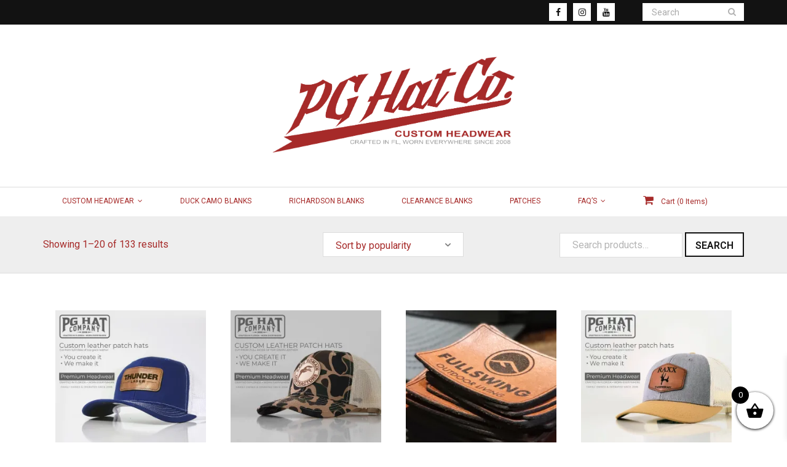

--- FILE ---
content_type: text/html; charset=UTF-8
request_url: https://pghatco.com/shop/
body_size: 29075
content:
<!DOCTYPE html>

<html lang="en-US">
<head>
<meta charset="UTF-8" />
<meta name="viewport" content="width=device-width" />
<link rel="profile" href="//gmpg.org/xfn/11" />
<link rel="pingback" href="https://pghatco.com/xmlrpc.php" />

<title>Shop &#8211; PG HAT COMPANY</title>
<meta name='robots' content='max-image-preview:large' />
<!-- SEO optimised using built in premium theme features from ThinkUpThemes - http://www.thinkupthemes.com/ -->
<meta name="description" content="PG Hat Co. creates custom made-to-order custom leather patch hats using only the finest materials paired with our old school retro duck camo PG Hat Company brand hats, Richardson, Legacy, and Yupoong trucker hats. All of our hats are finished by hand. Our top grain leather is laser engraved, cut and then sealed to ensure a rich finish that creates a unique and beautifully finished product. 

Our specialized process and care is what sets our leather patch hats apart from the others. All of our patches are applied by hand right here in the Florida panhandle using premium stitching or leather bond."/>
<meta name="keywords" content="leather, leather patch hat, trucker hats, leather patches, leathercraft, leather goods, richardson hats, leather patch richardson, yupoong hats, legacy hats, whiskey sets, leather whiskey sets, laser engraved, glowforge, glowforge pro, glowforge discount coupon code, glowforge $500 off, glowforge $250 off, save on glowforge, glowforge plus, straw hats, pensacola fl, pensacola, florida, fl, pace fl, pace, custom hat, google search, hat, blank hat, trucker hat, duck camo, retro camo, old school camo, retro, vintage, duck, hunting, pg hat co, pg hat company, pensacola hat shop, florida hat shop, hat shop"/>
<!-- ThinkUpThemes SEO -->

<script>window._wca = window._wca || [];</script>
<link rel='dns-prefetch' href='//stats.wp.com' />
<link rel='dns-prefetch' href='//capi-automation.s3.us-east-2.amazonaws.com' />
<link rel='dns-prefetch' href='//dl.dropboxusercontent.com' />
<link rel='dns-prefetch' href='//fonts.googleapis.com' />
<link rel='preconnect' href='//i0.wp.com' />
<link rel='preconnect' href='//c0.wp.com' />
<link rel="alternate" type="application/rss+xml" title="PG HAT COMPANY &raquo; Feed" href="https://pghatco.com/feed/" />
<link rel="alternate" type="application/rss+xml" title="PG HAT COMPANY &raquo; Comments Feed" href="https://pghatco.com/comments/feed/" />
<link rel="alternate" type="application/rss+xml" title="PG HAT COMPANY &raquo; Products Feed" href="https://pghatco.com/shop/feed/" />
<style id='wp-img-auto-sizes-contain-inline-css' type='text/css'>
img:is([sizes=auto i],[sizes^="auto," i]){contain-intrinsic-size:3000px 1500px}
/*# sourceURL=wp-img-auto-sizes-contain-inline-css */
</style>
<link rel='stylesheet' id='wcpcsup-main-css' href='https://pghatco.com/wp-content/plugins/woocommerce-product-carousel-slider-and-grid-ultimate/assets/css/style.css?ver=6.9' type='text/css' media='all' />
<link rel='stylesheet' id='wcpcsup-swmodal-css' href='https://pghatco.com/wp-content/plugins/woocommerce-product-carousel-slider-and-grid-ultimate/assets/css/swmodal.css?ver=6.9' type='text/css' media='all' />
<link rel='stylesheet' id='wcpcsup-swiper-css' href='https://pghatco.com/wp-content/plugins/woocommerce-product-carousel-slider-and-grid-ultimate/assets/css/swiper-bundle.min.css?ver=6.9' type='text/css' media='all' />
<style id='wp-emoji-styles-inline-css' type='text/css'>

	img.wp-smiley, img.emoji {
		display: inline !important;
		border: none !important;
		box-shadow: none !important;
		height: 1em !important;
		width: 1em !important;
		margin: 0 0.07em !important;
		vertical-align: -0.1em !important;
		background: none !important;
		padding: 0 !important;
	}
/*# sourceURL=wp-emoji-styles-inline-css */
</style>
<style id='wp-block-library-inline-css' type='text/css'>
:root{--wp-block-synced-color:#7a00df;--wp-block-synced-color--rgb:122,0,223;--wp-bound-block-color:var(--wp-block-synced-color);--wp-editor-canvas-background:#ddd;--wp-admin-theme-color:#007cba;--wp-admin-theme-color--rgb:0,124,186;--wp-admin-theme-color-darker-10:#006ba1;--wp-admin-theme-color-darker-10--rgb:0,107,160.5;--wp-admin-theme-color-darker-20:#005a87;--wp-admin-theme-color-darker-20--rgb:0,90,135;--wp-admin-border-width-focus:2px}@media (min-resolution:192dpi){:root{--wp-admin-border-width-focus:1.5px}}.wp-element-button{cursor:pointer}:root .has-very-light-gray-background-color{background-color:#eee}:root .has-very-dark-gray-background-color{background-color:#313131}:root .has-very-light-gray-color{color:#eee}:root .has-very-dark-gray-color{color:#313131}:root .has-vivid-green-cyan-to-vivid-cyan-blue-gradient-background{background:linear-gradient(135deg,#00d084,#0693e3)}:root .has-purple-crush-gradient-background{background:linear-gradient(135deg,#34e2e4,#4721fb 50%,#ab1dfe)}:root .has-hazy-dawn-gradient-background{background:linear-gradient(135deg,#faaca8,#dad0ec)}:root .has-subdued-olive-gradient-background{background:linear-gradient(135deg,#fafae1,#67a671)}:root .has-atomic-cream-gradient-background{background:linear-gradient(135deg,#fdd79a,#004a59)}:root .has-nightshade-gradient-background{background:linear-gradient(135deg,#330968,#31cdcf)}:root .has-midnight-gradient-background{background:linear-gradient(135deg,#020381,#2874fc)}:root{--wp--preset--font-size--normal:16px;--wp--preset--font-size--huge:42px}.has-regular-font-size{font-size:1em}.has-larger-font-size{font-size:2.625em}.has-normal-font-size{font-size:var(--wp--preset--font-size--normal)}.has-huge-font-size{font-size:var(--wp--preset--font-size--huge)}.has-text-align-center{text-align:center}.has-text-align-left{text-align:left}.has-text-align-right{text-align:right}.has-fit-text{white-space:nowrap!important}#end-resizable-editor-section{display:none}.aligncenter{clear:both}.items-justified-left{justify-content:flex-start}.items-justified-center{justify-content:center}.items-justified-right{justify-content:flex-end}.items-justified-space-between{justify-content:space-between}.screen-reader-text{border:0;clip-path:inset(50%);height:1px;margin:-1px;overflow:hidden;padding:0;position:absolute;width:1px;word-wrap:normal!important}.screen-reader-text:focus{background-color:#ddd;clip-path:none;color:#444;display:block;font-size:1em;height:auto;left:5px;line-height:normal;padding:15px 23px 14px;text-decoration:none;top:5px;width:auto;z-index:100000}html :where(.has-border-color){border-style:solid}html :where([style*=border-top-color]){border-top-style:solid}html :where([style*=border-right-color]){border-right-style:solid}html :where([style*=border-bottom-color]){border-bottom-style:solid}html :where([style*=border-left-color]){border-left-style:solid}html :where([style*=border-width]){border-style:solid}html :where([style*=border-top-width]){border-top-style:solid}html :where([style*=border-right-width]){border-right-style:solid}html :where([style*=border-bottom-width]){border-bottom-style:solid}html :where([style*=border-left-width]){border-left-style:solid}html :where(img[class*=wp-image-]){height:auto;max-width:100%}:where(figure){margin:0 0 1em}html :where(.is-position-sticky){--wp-admin--admin-bar--position-offset:var(--wp-admin--admin-bar--height,0px)}@media screen and (max-width:600px){html :where(.is-position-sticky){--wp-admin--admin-bar--position-offset:0px}}

/*# sourceURL=wp-block-library-inline-css */
</style><style id='global-styles-inline-css' type='text/css'>
:root{--wp--preset--aspect-ratio--square: 1;--wp--preset--aspect-ratio--4-3: 4/3;--wp--preset--aspect-ratio--3-4: 3/4;--wp--preset--aspect-ratio--3-2: 3/2;--wp--preset--aspect-ratio--2-3: 2/3;--wp--preset--aspect-ratio--16-9: 16/9;--wp--preset--aspect-ratio--9-16: 9/16;--wp--preset--color--black: #000000;--wp--preset--color--cyan-bluish-gray: #abb8c3;--wp--preset--color--white: #ffffff;--wp--preset--color--pale-pink: #f78da7;--wp--preset--color--vivid-red: #cf2e2e;--wp--preset--color--luminous-vivid-orange: #ff6900;--wp--preset--color--luminous-vivid-amber: #fcb900;--wp--preset--color--light-green-cyan: #7bdcb5;--wp--preset--color--vivid-green-cyan: #00d084;--wp--preset--color--pale-cyan-blue: #8ed1fc;--wp--preset--color--vivid-cyan-blue: #0693e3;--wp--preset--color--vivid-purple: #9b51e0;--wp--preset--gradient--vivid-cyan-blue-to-vivid-purple: linear-gradient(135deg,rgb(6,147,227) 0%,rgb(155,81,224) 100%);--wp--preset--gradient--light-green-cyan-to-vivid-green-cyan: linear-gradient(135deg,rgb(122,220,180) 0%,rgb(0,208,130) 100%);--wp--preset--gradient--luminous-vivid-amber-to-luminous-vivid-orange: linear-gradient(135deg,rgb(252,185,0) 0%,rgb(255,105,0) 100%);--wp--preset--gradient--luminous-vivid-orange-to-vivid-red: linear-gradient(135deg,rgb(255,105,0) 0%,rgb(207,46,46) 100%);--wp--preset--gradient--very-light-gray-to-cyan-bluish-gray: linear-gradient(135deg,rgb(238,238,238) 0%,rgb(169,184,195) 100%);--wp--preset--gradient--cool-to-warm-spectrum: linear-gradient(135deg,rgb(74,234,220) 0%,rgb(151,120,209) 20%,rgb(207,42,186) 40%,rgb(238,44,130) 60%,rgb(251,105,98) 80%,rgb(254,248,76) 100%);--wp--preset--gradient--blush-light-purple: linear-gradient(135deg,rgb(255,206,236) 0%,rgb(152,150,240) 100%);--wp--preset--gradient--blush-bordeaux: linear-gradient(135deg,rgb(254,205,165) 0%,rgb(254,45,45) 50%,rgb(107,0,62) 100%);--wp--preset--gradient--luminous-dusk: linear-gradient(135deg,rgb(255,203,112) 0%,rgb(199,81,192) 50%,rgb(65,88,208) 100%);--wp--preset--gradient--pale-ocean: linear-gradient(135deg,rgb(255,245,203) 0%,rgb(182,227,212) 50%,rgb(51,167,181) 100%);--wp--preset--gradient--electric-grass: linear-gradient(135deg,rgb(202,248,128) 0%,rgb(113,206,126) 100%);--wp--preset--gradient--midnight: linear-gradient(135deg,rgb(2,3,129) 0%,rgb(40,116,252) 100%);--wp--preset--font-size--small: 13px;--wp--preset--font-size--medium: 20px;--wp--preset--font-size--large: 36px;--wp--preset--font-size--x-large: 42px;--wp--preset--spacing--20: 0.44rem;--wp--preset--spacing--30: 0.67rem;--wp--preset--spacing--40: 1rem;--wp--preset--spacing--50: 1.5rem;--wp--preset--spacing--60: 2.25rem;--wp--preset--spacing--70: 3.38rem;--wp--preset--spacing--80: 5.06rem;--wp--preset--shadow--natural: 6px 6px 9px rgba(0, 0, 0, 0.2);--wp--preset--shadow--deep: 12px 12px 50px rgba(0, 0, 0, 0.4);--wp--preset--shadow--sharp: 6px 6px 0px rgba(0, 0, 0, 0.2);--wp--preset--shadow--outlined: 6px 6px 0px -3px rgb(255, 255, 255), 6px 6px rgb(0, 0, 0);--wp--preset--shadow--crisp: 6px 6px 0px rgb(0, 0, 0);}:where(.is-layout-flex){gap: 0.5em;}:where(.is-layout-grid){gap: 0.5em;}body .is-layout-flex{display: flex;}.is-layout-flex{flex-wrap: wrap;align-items: center;}.is-layout-flex > :is(*, div){margin: 0;}body .is-layout-grid{display: grid;}.is-layout-grid > :is(*, div){margin: 0;}:where(.wp-block-columns.is-layout-flex){gap: 2em;}:where(.wp-block-columns.is-layout-grid){gap: 2em;}:where(.wp-block-post-template.is-layout-flex){gap: 1.25em;}:where(.wp-block-post-template.is-layout-grid){gap: 1.25em;}.has-black-color{color: var(--wp--preset--color--black) !important;}.has-cyan-bluish-gray-color{color: var(--wp--preset--color--cyan-bluish-gray) !important;}.has-white-color{color: var(--wp--preset--color--white) !important;}.has-pale-pink-color{color: var(--wp--preset--color--pale-pink) !important;}.has-vivid-red-color{color: var(--wp--preset--color--vivid-red) !important;}.has-luminous-vivid-orange-color{color: var(--wp--preset--color--luminous-vivid-orange) !important;}.has-luminous-vivid-amber-color{color: var(--wp--preset--color--luminous-vivid-amber) !important;}.has-light-green-cyan-color{color: var(--wp--preset--color--light-green-cyan) !important;}.has-vivid-green-cyan-color{color: var(--wp--preset--color--vivid-green-cyan) !important;}.has-pale-cyan-blue-color{color: var(--wp--preset--color--pale-cyan-blue) !important;}.has-vivid-cyan-blue-color{color: var(--wp--preset--color--vivid-cyan-blue) !important;}.has-vivid-purple-color{color: var(--wp--preset--color--vivid-purple) !important;}.has-black-background-color{background-color: var(--wp--preset--color--black) !important;}.has-cyan-bluish-gray-background-color{background-color: var(--wp--preset--color--cyan-bluish-gray) !important;}.has-white-background-color{background-color: var(--wp--preset--color--white) !important;}.has-pale-pink-background-color{background-color: var(--wp--preset--color--pale-pink) !important;}.has-vivid-red-background-color{background-color: var(--wp--preset--color--vivid-red) !important;}.has-luminous-vivid-orange-background-color{background-color: var(--wp--preset--color--luminous-vivid-orange) !important;}.has-luminous-vivid-amber-background-color{background-color: var(--wp--preset--color--luminous-vivid-amber) !important;}.has-light-green-cyan-background-color{background-color: var(--wp--preset--color--light-green-cyan) !important;}.has-vivid-green-cyan-background-color{background-color: var(--wp--preset--color--vivid-green-cyan) !important;}.has-pale-cyan-blue-background-color{background-color: var(--wp--preset--color--pale-cyan-blue) !important;}.has-vivid-cyan-blue-background-color{background-color: var(--wp--preset--color--vivid-cyan-blue) !important;}.has-vivid-purple-background-color{background-color: var(--wp--preset--color--vivid-purple) !important;}.has-black-border-color{border-color: var(--wp--preset--color--black) !important;}.has-cyan-bluish-gray-border-color{border-color: var(--wp--preset--color--cyan-bluish-gray) !important;}.has-white-border-color{border-color: var(--wp--preset--color--white) !important;}.has-pale-pink-border-color{border-color: var(--wp--preset--color--pale-pink) !important;}.has-vivid-red-border-color{border-color: var(--wp--preset--color--vivid-red) !important;}.has-luminous-vivid-orange-border-color{border-color: var(--wp--preset--color--luminous-vivid-orange) !important;}.has-luminous-vivid-amber-border-color{border-color: var(--wp--preset--color--luminous-vivid-amber) !important;}.has-light-green-cyan-border-color{border-color: var(--wp--preset--color--light-green-cyan) !important;}.has-vivid-green-cyan-border-color{border-color: var(--wp--preset--color--vivid-green-cyan) !important;}.has-pale-cyan-blue-border-color{border-color: var(--wp--preset--color--pale-cyan-blue) !important;}.has-vivid-cyan-blue-border-color{border-color: var(--wp--preset--color--vivid-cyan-blue) !important;}.has-vivid-purple-border-color{border-color: var(--wp--preset--color--vivid-purple) !important;}.has-vivid-cyan-blue-to-vivid-purple-gradient-background{background: var(--wp--preset--gradient--vivid-cyan-blue-to-vivid-purple) !important;}.has-light-green-cyan-to-vivid-green-cyan-gradient-background{background: var(--wp--preset--gradient--light-green-cyan-to-vivid-green-cyan) !important;}.has-luminous-vivid-amber-to-luminous-vivid-orange-gradient-background{background: var(--wp--preset--gradient--luminous-vivid-amber-to-luminous-vivid-orange) !important;}.has-luminous-vivid-orange-to-vivid-red-gradient-background{background: var(--wp--preset--gradient--luminous-vivid-orange-to-vivid-red) !important;}.has-very-light-gray-to-cyan-bluish-gray-gradient-background{background: var(--wp--preset--gradient--very-light-gray-to-cyan-bluish-gray) !important;}.has-cool-to-warm-spectrum-gradient-background{background: var(--wp--preset--gradient--cool-to-warm-spectrum) !important;}.has-blush-light-purple-gradient-background{background: var(--wp--preset--gradient--blush-light-purple) !important;}.has-blush-bordeaux-gradient-background{background: var(--wp--preset--gradient--blush-bordeaux) !important;}.has-luminous-dusk-gradient-background{background: var(--wp--preset--gradient--luminous-dusk) !important;}.has-pale-ocean-gradient-background{background: var(--wp--preset--gradient--pale-ocean) !important;}.has-electric-grass-gradient-background{background: var(--wp--preset--gradient--electric-grass) !important;}.has-midnight-gradient-background{background: var(--wp--preset--gradient--midnight) !important;}.has-small-font-size{font-size: var(--wp--preset--font-size--small) !important;}.has-medium-font-size{font-size: var(--wp--preset--font-size--medium) !important;}.has-large-font-size{font-size: var(--wp--preset--font-size--large) !important;}.has-x-large-font-size{font-size: var(--wp--preset--font-size--x-large) !important;}
/*# sourceURL=global-styles-inline-css */
</style>

<style id='classic-theme-styles-inline-css' type='text/css'>
/*! This file is auto-generated */
.wp-block-button__link{color:#fff;background-color:#32373c;border-radius:9999px;box-shadow:none;text-decoration:none;padding:calc(.667em + 2px) calc(1.333em + 2px);font-size:1.125em}.wp-block-file__button{background:#32373c;color:#fff;text-decoration:none}
/*# sourceURL=/wp-includes/css/classic-themes.min.css */
</style>
<link rel='stylesheet' id='omwc-order-management-css' href='https://pghatco.com/wp-content/plugins/codezeera-customer-order-manager/includes/../css/styles.css?v=1768667228&#038;ver=6.9' type='text/css' media='all' />
<link rel='stylesheet' id='contact-form-7-css' href='https://pghatco.com/wp-content/plugins/contact-form-7/includes/css/styles.css?ver=6.1.4' type='text/css' media='all' />
<style id='woocommerce-inline-inline-css' type='text/css'>
.woocommerce form .form-row .required { visibility: visible; }
/*# sourceURL=woocommerce-inline-inline-css */
</style>
<link rel='stylesheet' id='dashicons-css' href='https://c0.wp.com/c/6.9/wp-includes/css/dashicons.min.css' type='text/css' media='all' />
<style id='dashicons-inline-css' type='text/css'>
[data-font="Dashicons"]:before {font-family: 'Dashicons' !important;content: attr(data-icon) !important;speak: none !important;font-weight: normal !important;font-variant: normal !important;text-transform: none !important;line-height: 1 !important;font-style: normal !important;-webkit-font-smoothing: antialiased !important;-moz-osx-font-smoothing: grayscale !important;}
/*# sourceURL=dashicons-inline-css */
</style>
<link rel='stylesheet' id='woocommerce-addons-css-css' href='https://pghatco.com/wp-content/plugins/woocommerce-product-addons/assets/css/frontend/frontend.css?ver=5.0.1' type='text/css' media='all' />
<link rel='stylesheet' id='gateway-css' href='https://pghatco.com/wp-content/plugins/woocommerce-paypal-payments/modules/ppcp-button/assets/css/gateway.css?ver=3.3.0' type='text/css' media='all' />
<link rel='stylesheet' id='perfect-scrollbar-css' href='https://pghatco.com/wp-content/plugins/woocommerce-product-carousel-slider-and-grid-ultimate/includes/wishlist/assets/libs/perfect-scrollbar/css/perfect-scrollbar.min.css?ver=6.9' type='text/css' media='all' />
<link rel='stylesheet' id='perfect-scrollbar-wpc-css' href='https://pghatco.com/wp-content/plugins/woocommerce-product-carousel-slider-and-grid-ultimate/includes/wishlist/assets/libs/perfect-scrollbar/css/custom-theme.css?ver=6.9' type='text/css' media='all' />
<link rel='stylesheet' id='woosw-feather-css' href='https://pghatco.com/wp-content/plugins/woocommerce-product-carousel-slider-and-grid-ultimate/includes/wishlist/assets/libs/feather/feather.css?ver=6.9' type='text/css' media='all' />
<link rel='stylesheet' id='woosw-frontend-css' href='https://pghatco.com/wp-content/plugins/woocommerce-product-carousel-slider-and-grid-ultimate/includes/wishlist/assets/css/frontend.css?ver=6.9' type='text/css' media='all' />
<style id='woosw-frontend-inline-css' type='text/css'>
.woosw-area .woosw-inner .woosw-content .woosw-content-bot .woosw-notice { background-color: #5fbd74; } .woosw-area .woosw-inner .woosw-content .woosw-content-bot .woosw-content-bot-inner .woosw-page a:hover, .woosw-area .woosw-inner .woosw-content .woosw-content-bot .woosw-content-bot-inner .woosw-continue:hover { color: #5fbd74; } 
/*# sourceURL=woosw-frontend-inline-css */
</style>
<link rel='stylesheet' id='brands-styles-css' href='https://c0.wp.com/p/woocommerce/10.3.6/assets/css/brands.css' type='text/css' media='all' />
<link rel='stylesheet' id='xoo-wsc-fonts-css' href='https://pghatco.com/wp-content/plugins/side-cart-woocommerce/assets/css/xoo-wsc-fonts.css?ver=2.7.2' type='text/css' media='all' />
<link rel='stylesheet' id='xoo-wsc-style-css' href='https://pghatco.com/wp-content/plugins/side-cart-woocommerce/assets/css/xoo-wsc-style.css?ver=2.7.2' type='text/css' media='all' />
<style id='xoo-wsc-style-inline-css' type='text/css'>




.xoo-wsc-ft-buttons-cont a.xoo-wsc-ft-btn, .xoo-wsc-container .xoo-wsc-btn {
	background-color: #000000;
	color: #ffffff;
	border: 2px solid #ffffff;
	padding: 10px 20px;
}

.xoo-wsc-ft-buttons-cont a.xoo-wsc-ft-btn:hover, .xoo-wsc-container .xoo-wsc-btn:hover {
	background-color: #ffffff;
	color: #000000;
	border: 2px solid #000000;
}

 

.xoo-wsc-footer{
	background-color: #ffffff;
	color: #000000;
	padding: 10px 20px;
	box-shadow: 0 -5px 10px #0000001a;
}

.xoo-wsc-footer, .xoo-wsc-footer a, .xoo-wsc-footer .amount{
	font-size: 18px;
}

.xoo-wsc-btn .amount{
	color: #ffffff}

.xoo-wsc-btn:hover .amount{
	color: #000000;
}

.xoo-wsc-ft-buttons-cont{
	grid-template-columns: auto;
}

.xoo-wsc-basket{
	bottom: 12px;
	right: 12px;
	background-color: #ffffff;
	color: #000000;
	box-shadow: 0 1px 4px 0;
	border-radius: 50%;
	display: flex;
	width: 60px;
	height: 60px;
}


.xoo-wsc-bki{
	font-size: 30px}

.xoo-wsc-items-count{
	top: -9px;
	left: -8px;
}

.xoo-wsc-items-count, .xoo-wsch-items-count{
	background-color: #000000;
	color: #ffffff;
}

.xoo-wsc-container, .xoo-wsc-slider{
	max-width: 320px;
	right: -320px;
	top: 0;bottom: 0;
	bottom: 0;
	font-family: }


.xoo-wsc-cart-active .xoo-wsc-container, .xoo-wsc-slider-active .xoo-wsc-slider{
	right: 0;
}


.xoo-wsc-cart-active .xoo-wsc-basket{
	right: 320px;
}

.xoo-wsc-slider{
	right: -320px;
}

span.xoo-wsch-close {
    font-size: 16px;
}

	.xoo-wsch-top{
		justify-content: center;
	}
	span.xoo-wsch-close {
	    right: 10px;
	}

.xoo-wsch-text{
	font-size: 20px;
}

.xoo-wsc-header{
	color: #000000;
	background-color: #ffffff;
	border-bottom: 2px solid #eee;
	padding: 15px 15px;
}


.xoo-wsc-body{
	background-color: #ffffff;
}

.xoo-wsc-products:not(.xoo-wsc-pattern-card), .xoo-wsc-products:not(.xoo-wsc-pattern-card) span.amount, .xoo-wsc-products:not(.xoo-wsc-pattern-card) a{
	font-size: 16px;
	color: #000000;
}

.xoo-wsc-products:not(.xoo-wsc-pattern-card) .xoo-wsc-product{
	padding: 20px 15px;
	margin: 0;
	border-radius: 0px;
	box-shadow: 0 0;
	background-color: transparent;
}

.xoo-wsc-sum-col{
	justify-content: center;
}


/** Shortcode **/
.xoo-wsc-sc-count{
	background-color: #000000;
	color: #ffffff;
}

.xoo-wsc-sc-bki{
	font-size: 28px;
	color: #000000;
}
.xoo-wsc-sc-cont{
	color: #000000;
}


.xoo-wsc-product dl.variation {
	display: block;
}


.xoo-wsc-product-cont{
	padding: 10px 10px;
}

.xoo-wsc-products:not(.xoo-wsc-pattern-card) .xoo-wsc-img-col{
	width: 30%;
}

.xoo-wsc-pattern-card .xoo-wsc-img-col img{
	max-width: 100%;
	height: auto;
}

.xoo-wsc-products:not(.xoo-wsc-pattern-card) .xoo-wsc-sum-col{
	width: 70%;
}

.xoo-wsc-pattern-card .xoo-wsc-product-cont{
	width: 50% 
}

@media only screen and (max-width: 600px) {
	.xoo-wsc-pattern-card .xoo-wsc-product-cont  {
		width: 50%;
	}
}


.xoo-wsc-pattern-card .xoo-wsc-product{
	border: 0;
	box-shadow: 0px 10px 15px -12px #0000001a;
}


.xoo-wsc-sm-front{
	background-color: #eee;
}
.xoo-wsc-pattern-card, .xoo-wsc-sm-front{
	border-bottom-left-radius: 5px;
	border-bottom-right-radius: 5px;
}
.xoo-wsc-pattern-card, .xoo-wsc-img-col img, .xoo-wsc-img-col, .xoo-wsc-sm-back-cont{
	border-top-left-radius: 5px;
	border-top-right-radius: 5px;
}
.xoo-wsc-sm-back{
	background-color: #fff;
}
.xoo-wsc-pattern-card, .xoo-wsc-pattern-card a, .xoo-wsc-pattern-card .amount{
	font-size: 16px;
}

.xoo-wsc-sm-front, .xoo-wsc-sm-front a, .xoo-wsc-sm-front .amount{
	color: #000;
}

.xoo-wsc-sm-back, .xoo-wsc-sm-back a, .xoo-wsc-sm-back .amount{
	color: #000;
}


.magictime {
    animation-duration: 0.5s;
}



span.xoo-wsch-items-count{
	height: 20px;
	line-height: 20px;
	width: 20px;
}

span.xoo-wsch-icon{
	font-size: 30px
}

.xoo-wsc-smr-del{
	font-size: 16px
}
/*# sourceURL=xoo-wsc-style-inline-css */
</style>
<link rel='stylesheet' id='thinkup-google-fonts-css' href='//fonts.googleapis.com/css?family=Roboto%3A300%2C400%2C600%2C700%7CRoboto+Condensed%3A300%2C400%2C600%2C700&#038;subset=latin%2Clatin-ext' type='text/css' media='all' />
<link rel='stylesheet' id='prettyPhoto-css' href='https://pghatco.com/wp-content/themes/Ryan_Pro/lib/extentions/prettyPhoto/css/prettyPhoto.css?ver=3.1.6' type='text/css' media='all' />
<link rel='stylesheet' id='thinkup-bootstrap-css' href='https://pghatco.com/wp-content/themes/Ryan_Pro/lib/extentions/bootstrap/css/bootstrap.min.css?ver=2.3.2' type='text/css' media='all' />
<link rel='stylesheet' id='font-awesome-css' href='https://pghatco.com/wp-content/themes/Ryan_Pro/lib/extentions/font-awesome/css/font-awesome.min.css?ver=4.7.0' type='text/css' media='all' />
<style id='font-awesome-inline-css' type='text/css'>
[data-font="FontAwesome"]:before {font-family: 'FontAwesome' !important;content: attr(data-icon) !important;speak: none !important;font-weight: normal !important;font-variant: normal !important;text-transform: none !important;line-height: 1 !important;font-style: normal !important;-webkit-font-smoothing: antialiased !important;-moz-osx-font-smoothing: grayscale !important;}
/*# sourceURL=font-awesome-inline-css */
</style>
<link rel='stylesheet' id='thinkup-shortcodes-css' href='https://pghatco.com/wp-content/themes/Ryan_Pro/styles/style-shortcodes.css?ver=1.5.3' type='text/css' media='all' />
<link rel='stylesheet' id='thinkup-style-css' href='https://pghatco.com/wp-content/themes/Ryan_Pro/style.css?ver=1.5.3' type='text/css' media='all' />
<link rel='stylesheet' id='thinkup-portfolio-css' href='https://pghatco.com/wp-content/themes/Ryan_Pro/styles/style-portfolio.css?ver=1.5.3' type='text/css' media='all' />
<link rel='stylesheet' id='photoswipe-css' href='https://c0.wp.com/p/woocommerce/10.3.6/assets/css/photoswipe/photoswipe.min.css' type='text/css' media='all' />
<link rel='stylesheet' id='photoswipe-default-skin-css' href='https://c0.wp.com/p/woocommerce/10.3.6/assets/css/photoswipe/default-skin/default-skin.min.css' type='text/css' media='all' />
<link rel='stylesheet' id='yith_wapo_front-css' href='https://pghatco.com/wp-content/plugins/yith-woocommerce-advanced-product-options-premium/assets/css/front.css?ver=4.29.0' type='text/css' media='all' />
<style id='yith_wapo_front-inline-css' type='text/css'>
:root{--yith-wapo-required-option-color:#AF2323;--yith-wapo-checkbox-style:50%;--yith-wapo-color-swatch-style:50%;--yith-wapo-label-font-size:16px;--yith-wapo-description-font-size:12px;--yith-wapo-color-swatch-size:50px;--yith-wapo-block-padding:0px 0px 0px 0px ;--yith-wapo-block-background-color:#ffffff;--yith-wapo-accent-color-color:rgb(255,172,8);--yith-wapo-form-border-color-color:#7a7a7a;--yith-wapo-price-box-colors-text:#474747;--yith-wapo-price-box-colors-background:#ffffff;--yith-wapo-uploads-file-colors-background:#f3f3f3;--yith-wapo-uploads-file-colors-border:#c4c4c4;--yith-wapo-tooltip-colors-background:rgb(255,172,8);--yith-wapo-tooltip-colors-text:#ffffff;}
/*# sourceURL=yith_wapo_front-inline-css */
</style>
<link rel='stylesheet' id='yith_wapo_jquery-ui-css' href='https://pghatco.com/wp-content/plugins/yith-woocommerce-advanced-product-options-premium/assets/css/jquery/jquery-ui-1.13.2.css?ver=4.29.0' type='text/css' media='all' />
<link rel='stylesheet' id='yith-plugin-fw-icon-font-css' href='https://pghatco.com/wp-content/plugins/yith-woocommerce-advanced-product-options-premium/plugin-fw/assets/css/yith-icon.css?ver=4.7.7' type='text/css' media='all' />
<link rel='stylesheet' id='wp-color-picker-css' href='https://c0.wp.com/c/6.9/wp-admin/css/color-picker.min.css' type='text/css' media='all' />
<link rel='stylesheet' id='thinkup-woocommerce-css' href='https://pghatco.com/wp-content/themes/Ryan_Pro/styles/woocommerce/css/woocommerce.css?ver=1.5.3' type='text/css' media='all' />
<link rel='stylesheet' id='thinkup-woocommerce-theme-css' href='https://pghatco.com/wp-content/themes/Ryan_Pro/styles/woocommerce/css/woocommerce-theme.css?ver=1.5.3' type='text/css' media='all' />
<link rel='stylesheet' id='thinkup-responsive-css' href='https://pghatco.com/wp-content/themes/Ryan_Pro/styles/style-responsive.css?ver=1.5.3' type='text/css' media='all' />
<script type="text/template" id="tmpl-variation-template">
	<div class="woocommerce-variation-description">{{{ data.variation.variation_description }}}</div>
	<div class="woocommerce-variation-price">{{{ data.variation.price_html }}}</div>
	<div class="woocommerce-variation-availability">{{{ data.variation.availability_html }}}</div>
</script>
<script type="text/template" id="tmpl-unavailable-variation-template">
	<p role="alert">Sorry, this product is unavailable. Please choose a different combination.</p>
</script>
<script type="text/javascript" src="https://c0.wp.com/c/6.9/wp-includes/js/dist/vendor/react.min.js" id="react-js"></script>
<script type="text/javascript" src="https://c0.wp.com/c/6.9/wp-includes/js/dist/vendor/react-dom.min.js" id="react-dom-js"></script>
<script type="text/javascript" src="https://c0.wp.com/c/6.9/wp-includes/js/dist/vendor/react-jsx-runtime.min.js" id="react-jsx-runtime-js"></script>
<script type="text/javascript" src="https://c0.wp.com/c/6.9/wp-includes/js/dist/dom-ready.min.js" id="wp-dom-ready-js"></script>
<script type="text/javascript" src="https://c0.wp.com/c/6.9/wp-includes/js/dist/hooks.min.js" id="wp-hooks-js"></script>
<script type="text/javascript" src="https://c0.wp.com/c/6.9/wp-includes/js/dist/i18n.min.js" id="wp-i18n-js"></script>
<script type="text/javascript" id="wp-i18n-js-after">
/* <![CDATA[ */
wp.i18n.setLocaleData( { 'text direction\u0004ltr': [ 'ltr' ] } );
//# sourceURL=wp-i18n-js-after
/* ]]> */
</script>
<script type="text/javascript" src="https://c0.wp.com/c/6.9/wp-includes/js/dist/a11y.min.js" id="wp-a11y-js"></script>
<script type="text/javascript" src="https://c0.wp.com/c/6.9/wp-includes/js/dist/url.min.js" id="wp-url-js"></script>
<script type="text/javascript" src="https://c0.wp.com/c/6.9/wp-includes/js/dist/api-fetch.min.js" id="wp-api-fetch-js"></script>
<script type="text/javascript" id="wp-api-fetch-js-after">
/* <![CDATA[ */
wp.apiFetch.use( wp.apiFetch.createRootURLMiddleware( "https://pghatco.com/wp-json/" ) );
wp.apiFetch.nonceMiddleware = wp.apiFetch.createNonceMiddleware( "fa539571e3" );
wp.apiFetch.use( wp.apiFetch.nonceMiddleware );
wp.apiFetch.use( wp.apiFetch.mediaUploadMiddleware );
wp.apiFetch.nonceEndpoint = "https://pghatco.com/wp-admin/admin-ajax.php?action=rest-nonce";
//# sourceURL=wp-api-fetch-js-after
/* ]]> */
</script>
<script type="text/javascript" src="https://c0.wp.com/c/6.9/wp-includes/js/dist/blob.min.js" id="wp-blob-js"></script>
<script type="text/javascript" src="https://c0.wp.com/c/6.9/wp-includes/js/dist/block-serialization-default-parser.min.js" id="wp-block-serialization-default-parser-js"></script>
<script type="text/javascript" src="https://c0.wp.com/c/6.9/wp-includes/js/dist/autop.min.js" id="wp-autop-js"></script>
<script type="text/javascript" src="https://c0.wp.com/c/6.9/wp-includes/js/dist/deprecated.min.js" id="wp-deprecated-js"></script>
<script type="text/javascript" src="https://c0.wp.com/c/6.9/wp-includes/js/dist/dom.min.js" id="wp-dom-js"></script>
<script type="text/javascript" src="https://c0.wp.com/c/6.9/wp-includes/js/dist/escape-html.min.js" id="wp-escape-html-js"></script>
<script type="text/javascript" src="https://c0.wp.com/c/6.9/wp-includes/js/dist/element.min.js" id="wp-element-js"></script>
<script type="text/javascript" src="https://c0.wp.com/c/6.9/wp-includes/js/dist/is-shallow-equal.min.js" id="wp-is-shallow-equal-js"></script>
<script type="text/javascript" src="https://c0.wp.com/c/6.9/wp-includes/js/dist/keycodes.min.js" id="wp-keycodes-js"></script>
<script type="text/javascript" src="https://c0.wp.com/c/6.9/wp-includes/js/dist/priority-queue.min.js" id="wp-priority-queue-js"></script>
<script type="text/javascript" src="https://c0.wp.com/c/6.9/wp-includes/js/dist/compose.min.js" id="wp-compose-js"></script>
<script type="text/javascript" src="https://c0.wp.com/c/6.9/wp-includes/js/dist/private-apis.min.js" id="wp-private-apis-js"></script>
<script type="text/javascript" src="https://c0.wp.com/c/6.9/wp-includes/js/dist/redux-routine.min.js" id="wp-redux-routine-js"></script>
<script type="text/javascript" src="https://c0.wp.com/c/6.9/wp-includes/js/dist/data.min.js" id="wp-data-js"></script>
<script type="text/javascript" id="wp-data-js-after">
/* <![CDATA[ */
( function() {
	var userId = 0;
	var storageKey = "WP_DATA_USER_" + userId;
	wp.data
		.use( wp.data.plugins.persistence, { storageKey: storageKey } );
} )();
//# sourceURL=wp-data-js-after
/* ]]> */
</script>
<script type="text/javascript" src="https://c0.wp.com/c/6.9/wp-includes/js/dist/html-entities.min.js" id="wp-html-entities-js"></script>
<script type="text/javascript" src="https://c0.wp.com/c/6.9/wp-includes/js/dist/rich-text.min.js" id="wp-rich-text-js"></script>
<script type="text/javascript" src="https://c0.wp.com/c/6.9/wp-includes/js/dist/shortcode.min.js" id="wp-shortcode-js"></script>
<script type="text/javascript" src="https://c0.wp.com/c/6.9/wp-includes/js/dist/warning.min.js" id="wp-warning-js"></script>
<script type="text/javascript" src="https://c0.wp.com/c/6.9/wp-includes/js/dist/blocks.min.js" id="wp-blocks-js"></script>
<script type="text/javascript" src="https://c0.wp.com/c/6.9/wp-includes/js/dist/vendor/moment.min.js" id="moment-js"></script>
<script type="text/javascript" id="moment-js-after">
/* <![CDATA[ */
moment.updateLocale( 'en_US', {"months":["January","February","March","April","May","June","July","August","September","October","November","December"],"monthsShort":["Jan","Feb","Mar","Apr","May","Jun","Jul","Aug","Sep","Oct","Nov","Dec"],"weekdays":["Sunday","Monday","Tuesday","Wednesday","Thursday","Friday","Saturday"],"weekdaysShort":["Sun","Mon","Tue","Wed","Thu","Fri","Sat"],"week":{"dow":1},"longDateFormat":{"LT":"g:i a","LTS":null,"L":null,"LL":"F j, Y","LLL":"F j, Y g:i a","LLLL":null}} );
//# sourceURL=moment-js-after
/* ]]> */
</script>
<script type="text/javascript" src="https://c0.wp.com/c/6.9/wp-includes/js/dist/date.min.js" id="wp-date-js"></script>
<script type="text/javascript" id="wp-date-js-after">
/* <![CDATA[ */
wp.date.setSettings( {"l10n":{"locale":"en_US","months":["January","February","March","April","May","June","July","August","September","October","November","December"],"monthsShort":["Jan","Feb","Mar","Apr","May","Jun","Jul","Aug","Sep","Oct","Nov","Dec"],"weekdays":["Sunday","Monday","Tuesday","Wednesday","Thursday","Friday","Saturday"],"weekdaysShort":["Sun","Mon","Tue","Wed","Thu","Fri","Sat"],"meridiem":{"am":"am","pm":"pm","AM":"AM","PM":"PM"},"relative":{"future":"%s from now","past":"%s ago","s":"a second","ss":"%d seconds","m":"a minute","mm":"%d minutes","h":"an hour","hh":"%d hours","d":"a day","dd":"%d days","M":"a month","MM":"%d months","y":"a year","yy":"%d years"},"startOfWeek":1},"formats":{"time":"g:i a","date":"F j, Y","datetime":"F j, Y g:i a","datetimeAbbreviated":"M j, Y g:i a"},"timezone":{"offset":-6,"offsetFormatted":"-6","string":"America/Chicago","abbr":"CST"}} );
//# sourceURL=wp-date-js-after
/* ]]> */
</script>
<script type="text/javascript" src="https://c0.wp.com/c/6.9/wp-includes/js/dist/primitives.min.js" id="wp-primitives-js"></script>
<script type="text/javascript" src="https://c0.wp.com/c/6.9/wp-includes/js/dist/components.min.js" id="wp-components-js"></script>
<script type="text/javascript" src="https://c0.wp.com/c/6.9/wp-includes/js/dist/keyboard-shortcuts.min.js" id="wp-keyboard-shortcuts-js"></script>
<script type="text/javascript" src="https://c0.wp.com/c/6.9/wp-includes/js/dist/commands.min.js" id="wp-commands-js"></script>
<script type="text/javascript" src="https://c0.wp.com/c/6.9/wp-includes/js/dist/notices.min.js" id="wp-notices-js"></script>
<script type="text/javascript" src="https://c0.wp.com/c/6.9/wp-includes/js/dist/preferences-persistence.min.js" id="wp-preferences-persistence-js"></script>
<script type="text/javascript" src="https://c0.wp.com/c/6.9/wp-includes/js/dist/preferences.min.js" id="wp-preferences-js"></script>
<script type="text/javascript" id="wp-preferences-js-after">
/* <![CDATA[ */
( function() {
				var serverData = false;
				var userId = "0";
				var persistenceLayer = wp.preferencesPersistence.__unstableCreatePersistenceLayer( serverData, userId );
				var preferencesStore = wp.preferences.store;
				wp.data.dispatch( preferencesStore ).setPersistenceLayer( persistenceLayer );
			} ) ();
//# sourceURL=wp-preferences-js-after
/* ]]> */
</script>
<script type="text/javascript" src="https://c0.wp.com/c/6.9/wp-includes/js/dist/style-engine.min.js" id="wp-style-engine-js"></script>
<script type="text/javascript" src="https://c0.wp.com/c/6.9/wp-includes/js/dist/token-list.min.js" id="wp-token-list-js"></script>
<script type="text/javascript" src="https://c0.wp.com/c/6.9/wp-includes/js/dist/block-editor.min.js" id="wp-block-editor-js"></script>
<script type="text/javascript" src="https://c0.wp.com/c/6.9/wp-includes/js/dist/server-side-render.min.js" id="wp-server-side-render-js"></script>
<script type="text/javascript" src="https://pghatco.com/wp-content/plugins/woocommerce-product-carousel-slider-and-grid-ultimate/build/index.js?ver=6.9" id="wcpcsup-gutenberg-js-js"></script>
<script type="text/javascript" id="wcpcsup-main-js-js-extra">
/* <![CDATA[ */
var main_js = {"handbag_svg":"https://pghatco.com/wp-content/plugins/woocommerce-product-carousel-slider-and-grid-ultimate/assets/icons/handbag.svg"};
//# sourceURL=wcpcsup-main-js-js-extra
/* ]]> */
</script>
<script type="text/javascript" src="https://pghatco.com/wp-content/plugins/woocommerce-product-carousel-slider-and-grid-ultimate/assets/js/main.js?ver=6.9" id="wcpcsup-main-js-js"></script>
<script type="text/javascript" id="wcpcsup-swmodal-js-js-extra">
/* <![CDATA[ */
var wcpcsu_quick_view = {"ajax_url":"https://pghatco.com/wp-admin/admin-ajax.php"};
//# sourceURL=wcpcsup-swmodal-js-js-extra
/* ]]> */
</script>
<script type="text/javascript" src="https://pghatco.com/wp-content/plugins/woocommerce-product-carousel-slider-and-grid-ultimate/assets/js/swmodal.js?ver=6.9" id="wcpcsup-swmodal-js-js"></script>
<script type="text/javascript" src="https://pghatco.com/wp-content/plugins/woocommerce-product-carousel-slider-and-grid-ultimate/assets/js/swiper-bundle.min.js?ver=6.9" id="wcpcsup-swiper-js-js"></script>
<script type="text/javascript" src="https://c0.wp.com/c/6.9/wp-includes/js/jquery/jquery.min.js" id="jquery-core-js"></script>
<script type="text/javascript" src="https://c0.wp.com/c/6.9/wp-includes/js/jquery/jquery-migrate.min.js" id="jquery-migrate-js"></script>
<script type="text/javascript" src="https://c0.wp.com/p/woocommerce/10.3.6/assets/js/jquery-blockui/jquery.blockUI.min.js" id="wc-jquery-blockui-js" data-wp-strategy="defer"></script>
<script type="text/javascript" src="https://c0.wp.com/p/woocommerce/10.3.6/assets/js/js-cookie/js.cookie.min.js" id="wc-js-cookie-js" defer="defer" data-wp-strategy="defer"></script>
<script type="text/javascript" id="woocommerce-js-extra">
/* <![CDATA[ */
var woocommerce_params = {"ajax_url":"/wp-admin/admin-ajax.php","wc_ajax_url":"/?wc-ajax=%%endpoint%%","i18n_password_show":"Show password","i18n_password_hide":"Hide password"};
//# sourceURL=woocommerce-js-extra
/* ]]> */
</script>
<script type="text/javascript" src="https://c0.wp.com/p/woocommerce/10.3.6/assets/js/frontend/woocommerce.min.js" id="woocommerce-js" defer="defer" data-wp-strategy="defer"></script>
<script type="text/javascript" src="https://c0.wp.com/p/woocommerce/10.3.6/assets/js/dompurify/purify.min.js" id="wc-dompurify-js" defer="defer" data-wp-strategy="defer"></script>
<script type="text/javascript" src="https://c0.wp.com/p/woocommerce/10.3.6/assets/js/jquery-tiptip/jquery.tipTip.min.js" id="wc-jquery-tiptip-js" defer="defer" data-wp-strategy="defer"></script>
<script type="text/javascript" src="https://c0.wp.com/p/woocommerce/10.3.6/assets/js/prettyPhoto/jquery.prettyPhoto.min.js" id="wc-prettyPhoto-js" defer="defer" data-wp-strategy="defer"></script>
<script type="text/javascript" src="https://pghatco.com/wp-content/themes/Ryan_Pro/lib/scripts/plugins/sticky/jquery.sticky.js?ver=true" id="sticky-js"></script>
<script type="text/javascript" src="https://pghatco.com/wp-content/themes/Ryan_Pro/lib/scripts/plugins/videoBG/jquery.videoBG.js?ver=0.2" id="videobg-js"></script>
<script type="text/javascript" src="https://stats.wp.com/s-202603.js" id="woocommerce-analytics-js" defer="defer" data-wp-strategy="defer"></script>
<script type="text/javascript" src="https://c0.wp.com/c/6.9/wp-includes/js/underscore.min.js" id="underscore-js"></script>
<script type="text/javascript" id="wp-util-js-extra">
/* <![CDATA[ */
var _wpUtilSettings = {"ajax":{"url":"/wp-admin/admin-ajax.php"}};
//# sourceURL=wp-util-js-extra
/* ]]> */
</script>
<script type="text/javascript" src="https://c0.wp.com/c/6.9/wp-includes/js/wp-util.min.js" id="wp-util-js"></script>
<script type="text/javascript" id="tweetscroll-js-extra">
/* <![CDATA[ */
var PiTweetScroll = {"ajaxrequests":"https://pghatco.com/wp-admin/admin-ajax.php"};
//# sourceURL=tweetscroll-js-extra
/* ]]> */
</script>
<script type="text/javascript" src="https://pghatco.com/wp-content/themes/Ryan_Pro/lib/widgets/twitterfeed/js/jquery.tweetscroll.js?ver=6.9" id="tweetscroll-js"></script>
<link rel="https://api.w.org/" href="https://pghatco.com/wp-json/" /><link rel="EditURI" type="application/rsd+xml" title="RSD" href="https://pghatco.com/xmlrpc.php?rsd" />
<meta name="generator" content="WordPress 6.9" />
<meta name="generator" content="WooCommerce 10.3.6" />
		<script>
			if ('undefined' === typeof _affirm_config) {
				var _affirm_config = {
					public_api_key: "M3QZY9Y28H64MJNP",
					script: "https://www.affirm.com/js/v2/affirm.js",
					locale: "en_US",
					country_code: "USA",

				};
				(function(l, g, m, e, a, f, b) {
					var d, c = l[m] || {},
						h = document.createElement(f),
						n = document.getElementsByTagName(f)[0],
						k = function(a, b, c) {
							return function() {
								a[b]._.push([c, arguments])
							}
						};
					c[e] = k(c, e, "set");
					d = c[e];
					c[a] = {};
					c[a]._ = [];
					d._ = [];
					c[a][b] = k(c, a, b);
					a = 0;
					for (
						b = "set add save post open " +
							"empty reset on off trigger ready setProduct"
							.split(" ");
						a < b.length; a++
					) d[b[a]] = k(c, e, b[a]);
					a = 0;
					for (b = ["get", "token", "url", "items"]; a < b.length; a++)
						d[b[a]] = function() {};
					h.async = !0;
					h.src = g[f];
					n.parentNode.insertBefore(h, n);
					delete g[f];
					d(g);
					l[m] = c
				})(
					window,
					_affirm_config,
					"affirm",
					"checkout",
					"ui",
					"script",
					"ready"
				);
			}
		</script>
			<style>img#wpstats{display:none}</style>
		<!-- Google site verification - Google for WooCommerce -->
<meta name="google-site-verification" content="hks00ZeV7RlDkPHTwgU5xwv8aQCG93qq2JDckc8Qo30" />
<link rel="Shortcut Icon" type="image/x-icon" href="https://pghatco.com/wp-content/uploads/2023/02/PG-HAT-CO-circle-FULL-COLOR-PATCH-OUTLINE.png" />	<noscript><style>.woocommerce-product-gallery{ opacity: 1 !important; }</style></noscript>
				<script  type="text/javascript">
				!function(f,b,e,v,n,t,s){if(f.fbq)return;n=f.fbq=function(){n.callMethod?
					n.callMethod.apply(n,arguments):n.queue.push(arguments)};if(!f._fbq)f._fbq=n;
					n.push=n;n.loaded=!0;n.version='2.0';n.queue=[];t=b.createElement(e);t.async=!0;
					t.src=v;s=b.getElementsByTagName(e)[0];s.parentNode.insertBefore(t,s)}(window,
					document,'script','https://connect.facebook.net/en_US/fbevents.js');
			</script>
			<!-- WooCommerce Facebook Integration Begin -->
			<script  type="text/javascript">

				fbq('init', '617627989159319', {}, {
    "agent": "woocommerce_0-10.3.6-3.5.14"
});

				document.addEventListener( 'DOMContentLoaded', function() {
					// Insert placeholder for events injected when a product is added to the cart through AJAX.
					document.body.insertAdjacentHTML( 'beforeend', '<div class=\"wc-facebook-pixel-event-placeholder\"></div>' );
				}, false );

			</script>
			<!-- WooCommerce Facebook Integration End -->
			<meta name="ppcp.axo" content="ppcp.axo.disabled" /><style type="text/css">
#content, #content button, #content input, #content select, #content textarea { font-size:12px}
#introaction-core, #introaction-core button, #introaction-core input, #introaction-core select, #introaction-core textarea { font-size:12px}
#outroaction-core, #outroaction-core button, #outroaction-core input, #outroaction-core select, #outroaction-core textarea { font-size:12px}
#header #header-core .menu > li > a, #header-responsive li a { font-size:12px}
#header #header-core .sub-menu a { font-size:10px}
</style><style>#introaction-core h1, #introaction-core h2, #introaction-core h3, #introaction-core h4, #introaction-core h5, #introaction-core h6,#outroaction-core h1, #outroaction-core h2, #outroaction-core h3, #outroaction-core h4, #outroaction-core h5, #outroaction-core h6,#content h1, #content h2, #content h3, #content h4, #content h5, #content h6 {color: #a62a29;}body,button,input,select,textarea,.action-teaser {color: #a62a29;}#content a {color: #a62a29;}#content a:hover {color: #a62a29;}#header,#header-sticky {background: #ffffff !important;border-bottom-color: #ffffff !important;}#header-links {border: none;}#header .menu > li > a span,#header-sticky .menu > li > a span {border-color: #ffffff !important;}.header-style2 #header-links {background: #ffffff !important;border-bottom-color: #ffffff !important;}.header-style2 #header .header-links > ul > li > a {border-color: #ffffff !important;}#header .menu > li.menu-hover > a,#header .menu > li.current_page_item > a,#header .menu > li.current-menu-ancestor > a,#header .menu > li > a:hover,#header-sticky .menu > li.menu-hover > a,#header-sticky .menu > li.current_page_item > a,#header-sticky .menu > li.current-menu-ancestor > a,#header-sticky .menu > li > a:hover {background: #a62a29 !important;}#logo h1, #logo-sticky h1 {color: #a62a29 !important;}#logo .site-description {color: #a62a29 !important;}#header .header-links > ul > li a,#header-sticky .header-links > ul > li a {color: #a62a29 !important;}.header-style2 #header .menu > li.menu-hover > a,.header-style2 #header .menu > li.current_page_item > a,.header-style2 #header .menu > li.current-menu-ancestor > a,.header-style2 #header .menu > li > a:hover {	border-color: #ffffff !important;}#header .menu > li.menu-hover > a,#header .menu > li.current_page_item > a,#header .menu > li.current-menu-ancestor > a,#header .menu > li > a:hover,#header-sticky .menu > li.menu-hover > a,#header-sticky .menu > li.current_page_item > a,#header-sticky .menu > li.current-menu-ancestor > a,#header-sticky .menu > li > a:hover {color: #ffffff !important;}#header .menu > li.menu-hover > a span,#header .menu > li.current_page_item > a span,#header .menu > li.current-menu-ancestor > a span,#header .menu > li > a:hover span,#header-sticky .menu > li.menu-hover > a span,#header-sticky .menu > li.current_page_item > a span,#header-sticky .menu > li.current-menu-ancestor > a span,#header-sticky .menu > li > a:hover span {	border-color: #ffffff !important;}#header .header-links .sub-menu,#header-sticky .header-links .sub-menu {background: #a62a29 !important;}#header .header-links .sub-menu li:hover,#header .header-links .sub-menu .current-menu-item,#header-sticky .header-links .sub-menu li:hover,#header-sticky .header-links .sub-menu .current-menu-item {background: #ffffff !important;}#header .header-links .header-thinkupmega > .sub-menu > li:hover,#header-sticky .header-links .header-thinkupmega > .sub-menu > li:hover {background: inherit !important;}#header .header-links .sub-menu a,#header-sticky .header-links .sub-menu a {color: #ffffff !important;}#header .header-links .sub-menu a:hover,#header .header-links .sub-menu .current-menu-item a,#header-sticky .header-links .sub-menu a:hover,#header-sticky .header-links .sub-menu .current-menu-item a {color: #a62a29 !important;}#header .header-links .sub-menu,#header .header-links .sub-menu li,#header-sticky .header-links .sub-menu,#header-sticky .header-links .sub-menu li {border-color: #ffffff !important;}.header-style2 #header .header-links .sub-menu {border-color: #ffffff !important;}#footer {background: #ffffff;border: none;}#footer-core h3 {color: #a62a29;}#footer-core h3 span {border-color: #a62a29;}#footer-core,#footer-core p {color: #a62a29 !important;}#footer-core a {color: #a62a29 !important;}#footer-core a:hover {color: #a62a29 !important;}#sub-footer {background: #FFFFFF;border-color: #FFFFFF;}#sub-footer-core {color: #a62a29;}#sub-footer-core a {color: #a62a29;}#sub-footer-core a:hover {color: #a62a29;}</style>
<style type="text/css">
.header-style2 #logo img {
height: 180px;
max-height: 180px;
}
</style>
<link rel="icon" href="https://i0.wp.com/pghatco.com/wp-content/uploads/2023/02/cropped-PG-HAT-CO-circle-FULL-COLOR-PATCH-OUTLINE-2-e1675355766191.png?resize=32%2C32&#038;ssl=1" sizes="32x32" />
<link rel="icon" href="https://i0.wp.com/pghatco.com/wp-content/uploads/2023/02/cropped-PG-HAT-CO-circle-FULL-COLOR-PATCH-OUTLINE-2-e1675355766191.png?fit=192%2C192&#038;ssl=1" sizes="192x192" />
<link rel="apple-touch-icon" href="https://i0.wp.com/pghatco.com/wp-content/uploads/2023/02/cropped-PG-HAT-CO-circle-FULL-COLOR-PATCH-OUTLINE-2-e1675355766191.png?fit=180%2C180&#038;ssl=1" />
<meta name="msapplication-TileImage" content="https://i0.wp.com/pghatco.com/wp-content/uploads/2023/02/cropped-PG-HAT-CO-circle-FULL-COLOR-PATCH-OUTLINE-2-e1675355766191.png?fit=270%2C270&#038;ssl=1" />
		<style type="text/css" id="wp-custom-css">
			#slider .featured-title span {
color: brown !important;
}
#slider .featured-excerpt span {
color: brown !important;
}
#slider .featured-link a {
color: brown !important;
}		</style>
		
		<!-- Global site tag (gtag.js) - Google Ads: AW-17025090046 - Google for WooCommerce -->
		<script async src="https://www.googletagmanager.com/gtag/js?id=AW-17025090046"></script>
		<script>
			window.dataLayer = window.dataLayer || [];
			function gtag() { dataLayer.push(arguments); }
			gtag( 'consent', 'default', {
				analytics_storage: 'denied',
				ad_storage: 'denied',
				ad_user_data: 'denied',
				ad_personalization: 'denied',
				region: ['AT', 'BE', 'BG', 'HR', 'CY', 'CZ', 'DK', 'EE', 'FI', 'FR', 'DE', 'GR', 'HU', 'IS', 'IE', 'IT', 'LV', 'LI', 'LT', 'LU', 'MT', 'NL', 'NO', 'PL', 'PT', 'RO', 'SK', 'SI', 'ES', 'SE', 'GB', 'CH'],
				wait_for_update: 500,
			} );
			gtag('js', new Date());
			gtag('set', 'developer_id.dOGY3NW', true);
			gtag("config", "AW-17025090046", { "groups": "GLA", "send_page_view": false });		</script>

			<meta name='impact-site-verification' value='fc00d9f3-7427-4347-90aa-a47bb41e79bd'>
<link rel='stylesheet' id='wc-stripe-blocks-checkout-style-css' href='https://pghatco.com/wp-content/plugins/woocommerce-gateway-stripe/build/upe-blocks.css?ver=7a015a6f0fabd17529b6' type='text/css' media='all' />
<link rel='stylesheet' id='wc-blocks-style-css' href='https://c0.wp.com/p/woocommerce/10.3.6/assets/client/blocks/wc-blocks.css' type='text/css' media='all' />
</head>

<body class="archive post-type-archive post-type-archive-product wp-theme-Ryan_Pro theme-Ryan_Pro woocommerce-shop woocommerce woocommerce-page woocommerce-no-js layout-sidebar-none layout-responsive layout-wide pre-header-style1 header-style2 header-sticky scrollup-on woo-shop woo-shop-grid group-blog">
<div id="body-core" class="hfeed site">

	<header>
	<div id="site-header">

			
		<div id="pre-header">
		<div class="wrap-safari">
		<div id="pre-header-core" class="main-navigation">
  
			
			<div id="pre-header-search"><div class="fa fa-search"></div>	<form method="get" class="searchform" action="https://pghatco.com/" role="search">
		<input type="text" class="search" name="s" value="" placeholder="Search" />
		<input type="submit" class="searchsubmit" name="submit" value="Search" />
	</form></div>
			<div id="pre-header-social"><ul><li class="social facebook"><a href="https://www.facebook.com/pghatco" data-tip="bottom" data-original-title="Facebook" target="_blank"><i class="fa fa-facebook"></i></a></li><li class="social instagram"><a href="https://instagram.com/pghatcompany" data-tip="bottom" data-original-title="Instagram" target="_blank"><i class="fa fa-instagram"></i></a></li><li class="social youtube"><a href="https://www.youtube.com/c/PGHATCO" data-tip="bottom" data-original-title="YouTube" target="_blank"><i class="fa fa-youtube"></i></a></li></ul></div>
		</div>
		</div>
		</div>
		<!-- #pre-header -->

				<div id="header">
		<div id="header-core">

			
			<div id="logo">
			<a rel="home" href="https://pghatco.com/"><img src="https://pghatco.com/wp-content/uploads/2025/04/pg-hat-co-new-2025.png" alt="Logo"></a>			</div>

			
			
			<div id="header-links" class="main-navigation">
			<div id="header-links-inner" class="header-links">

				<ul id="menu-main-menu" class="menu"><li id="menu-item-4426" class="menu-item menu-item-type-custom menu-item-object-custom menu-item-has-children"><a href="#"><span>CUSTOM HEADWEAR</span></a>
<ul class="sub-menu">
	<li id="menu-item-7859" class="menu-item menu-item-type-post_type menu-item-object-page"><a href="https://pghatco.com/twillquote/">NEW COLOR TWILL PATCHES</a></li>
	<li id="menu-item-1001" class="menu-item menu-item-type-custom menu-item-object-custom"><a href="https://pghatco.com/product-category/custom-duck/">DUCK CAMO HATS</a></li>
	<li id="menu-item-580" class="menu-item menu-item-type-custom menu-item-object-custom"><a href="https://pghatco.com/product-category/richardson/">RICHARDSON HATS</a></li>
	<li id="menu-item-582" class="menu-item menu-item-type-custom menu-item-object-custom"><a href="https://pghatco.com/product-category/yupoong/">YUPOONG HATS</a></li>
	<li id="menu-item-1401" class="menu-item menu-item-type-custom menu-item-object-custom"><a href="https://pghatco.com/product-category/wedding/">WEDDING PARTY HATS</a></li>
	<li id="menu-item-1471" class="menu-item menu-item-type-custom menu-item-object-custom"><a href="https://pghatco.com/product-category/otto/">FOAM TRUCKER HATS</a></li>
	<li id="menu-item-673" class="menu-item menu-item-type-custom menu-item-object-custom"><a href="https://pghatco.com/product/leather-patch-trucker-hat-legacy-old-favorite-trucker-hat/">LEGACY BRAND HATS</a></li>
	<li id="menu-item-963" class="menu-item menu-item-type-custom menu-item-object-custom"><a href="https://pghatco.com/product-category/camo/">CAMO COMBOS</a></li>
	<li id="menu-item-608" class="menu-item menu-item-type-custom menu-item-object-custom"><a href="https://pghatco.com/product-category/youth/">YOUTH HATS</a></li>
	<li id="menu-item-658" class="menu-item menu-item-type-custom menu-item-object-custom"><a href="https://pghatco.com/product-category/straw/">STRAW HATS</a></li>
	<li id="menu-item-657" class="menu-item menu-item-type-custom menu-item-object-custom"><a href="https://pghatco.com/product-category/visors/">VISORS</a></li>
	<li id="menu-item-2343" class="menu-item menu-item-type-post_type menu-item-object-page"><a href="https://pghatco.com/customorder/">CUSTOM ORDER REQUEST</a></li>
	<li id="menu-item-4428" class="menu-item menu-item-type-custom menu-item-object-custom"><a href="https://pghatco.com/product-category/custom/">ALL THE CUSTOM!</a></li>
	<li id="menu-item-4427" class="menu-item menu-item-type-custom menu-item-object-custom"><a href="https://pghatco.com/product-category/pg-swag/">PG MERCH</a></li>
	<li id="menu-item-5442" class="menu-item menu-item-type-custom menu-item-object-custom"><a href="https://pghatco.com/product-category/chasinbirds/">CHASIN’ BIRDS®</a></li>
	<li id="menu-item-2481" class="menu-item menu-item-type-custom menu-item-object-custom"><a href="https://pghatco.com/product-category/keep-farming/">FARMING COLLECTION</a></li>
	<li id="menu-item-964" class="menu-item menu-item-type-custom menu-item-object-custom"><a href="https://pghatco.com/product-category/limited-editions/">SPECIAL EDITIONS</a></li>
</ul>
</li>
<li id="menu-item-4104" class="menu-item menu-item-type-custom menu-item-object-custom"><a href="https://pghatco.com/product-category/blanks/"><span>DUCK CAMO BLANKS</span></a></li>
<li id="menu-item-3874" class="menu-item menu-item-type-custom menu-item-object-custom"><a href="https://pghatco.com/richardsonblanks-2/"><span>RICHARDSON BLANKS</span></a></li>
<li id="menu-item-9913" class="menu-item menu-item-type-custom menu-item-object-custom"><a href="https://pghatco.com/product/purge/"><span>CLEARANCE BLANKS</span></a></li>
<li id="menu-item-360" class="menu-item menu-item-type-custom menu-item-object-custom"><a href="https://pghatco.com/product/leather-patches-singles-and-bulk/"><span>PATCHES</span></a></li>
<li id="menu-item-2724" class="menu-item menu-item-type-custom menu-item-object-custom menu-item-has-children"><a href="#"><span>FAQ&#8217;S</span></a>
<ul class="sub-menu">
	<li id="menu-item-8363" class="menu-item menu-item-type-post_type menu-item-object-page"><a href="https://pghatco.com/my-account/">MY ACCOUNT</a></li>
	<li id="menu-item-8586" class="menu-item menu-item-type-post_type menu-item-object-page"><a href="https://pghatco.com/commitment/">OUR COMMITMENT</a></li>
	<li id="menu-item-8495" class="menu-item menu-item-type-custom menu-item-object-custom"><a href="https://pghatco.com/product/proof/">PREORDER PROOF</a></li>
	<li id="menu-item-153" class="menu-item menu-item-type-post_type menu-item-object-page"><a href="https://pghatco.com/contact-us/">CONTACT</a></li>
	<li id="menu-item-5770" class="menu-item menu-item-type-post_type menu-item-object-page"><a href="https://pghatco.com/shipping/">LEAD TIMES &#038; SHIPPING</a></li>
	<li id="menu-item-5769" class="menu-item menu-item-type-post_type menu-item-object-page"><a href="https://pghatco.com/couponcodes/">COUPON CODES</a></li>
	<li id="menu-item-1524" class="menu-item menu-item-type-post_type menu-item-object-page"><a href="https://pghatco.com/artwork/">FEES | ARTWORK | PROOFS</a></li>
	<li id="menu-item-5264" class="menu-item menu-item-type-post_type menu-item-object-page"><a href="https://pghatco.com/our-store/">OUR STORE</a></li>
	<li id="menu-item-1259" class="menu-item menu-item-type-post_type menu-item-object-page"><a href="https://pghatco.com/hat-care/">HAT CARE &#038; CLEANING</a></li>
	<li id="menu-item-1179" class="menu-item menu-item-type-post_type menu-item-object-page"><a href="https://pghatco.com/refund_returns/">REFUND &#038; RETURN POLICY</a></li>
	<li id="menu-item-450" class="menu-item menu-item-type-custom menu-item-object-custom"><a href="https://pghatco.com/about-us/">MEET THE PG FAMILY</a></li>
	<li id="menu-item-448" class="menu-item menu-item-type-custom menu-item-object-custom"><a target="_blank" href="https://WWW.INSTAGRAM.COM/PGHATCOMPANY">FOLLOW ON INSTAGRAM</a></li>
	<li id="menu-item-449" class="menu-item menu-item-type-custom menu-item-object-custom"><a target="_blank" href="https://WWW.FACEBOOK.COM/PGHATCO">FOLLOW ON FACEBOOK</a></li>
</ul>
</li>
<li id="woo-cart-menu" class="woo-cart-menu-object"><a class="woo-cart-menu-item" href="https://pghatco.com/shop/" title="Start shopping"><span class="woo-cart-menu-wrap"><span class="woo-cart-menu-wrap-inner"><span class="woo-cart-menu-icon"><span class="woo-cart-menu-icon-inner"></span></span><span class="woo-cart-menu-content"><span class="woo-cart-menu-content-inner"><span class="woo-cart-count-before">Cart (</span>0<span class="woo-cart-count-after"> Items)</span></span></span></span></span></a><div class="woo-cart-menu-dropdown" style="display: none;">Cart:  <span class="amount">&#36;0.00</span></div></li></ul>				
				
				
			</div>
			</div>
			<!-- #header-links .main-navigation -->
 	
			<div id="header-nav"><a class="btn-navbar" data-toggle="collapse" data-target=".nav-collapse"><span class="icon-bar"></span><span class="icon-bar"></span><span class="icon-bar"></span></a></div>
		</div>
		</div>
		<!-- #header -->

		<div id="header-responsive"><div id="header-responsive-inner" class="responsive-links nav-collapse collapse"><ul id="menu-main-menu-1" class=""><li id="res-menu-item-4426" class="menu-item menu-item-type-custom menu-item-object-custom menu-item-has-children"><a href="#"><span>CUSTOM HEADWEAR</span></a>
<ul class="sub-menu">
	<li id="res-menu-item-7859" class="menu-item menu-item-type-post_type menu-item-object-page"><a href="https://pghatco.com/twillquote/">&#45; NEW COLOR TWILL PATCHES</a></li>
	<li id="res-menu-item-1001" class="menu-item menu-item-type-custom menu-item-object-custom"><a href="https://pghatco.com/product-category/custom-duck/">&#45; DUCK CAMO HATS</a></li>
	<li id="res-menu-item-580" class="menu-item menu-item-type-custom menu-item-object-custom"><a href="https://pghatco.com/product-category/richardson/">&#45; RICHARDSON HATS</a></li>
	<li id="res-menu-item-582" class="menu-item menu-item-type-custom menu-item-object-custom"><a href="https://pghatco.com/product-category/yupoong/">&#45; YUPOONG HATS</a></li>
	<li id="res-menu-item-1401" class="menu-item menu-item-type-custom menu-item-object-custom"><a href="https://pghatco.com/product-category/wedding/">&#45; WEDDING PARTY HATS</a></li>
	<li id="res-menu-item-1471" class="menu-item menu-item-type-custom menu-item-object-custom"><a href="https://pghatco.com/product-category/otto/">&#45; FOAM TRUCKER HATS</a></li>
	<li id="res-menu-item-673" class="menu-item menu-item-type-custom menu-item-object-custom"><a href="https://pghatco.com/product/leather-patch-trucker-hat-legacy-old-favorite-trucker-hat/">&#45; LEGACY BRAND HATS</a></li>
	<li id="res-menu-item-963" class="menu-item menu-item-type-custom menu-item-object-custom"><a href="https://pghatco.com/product-category/camo/">&#45; CAMO COMBOS</a></li>
	<li id="res-menu-item-608" class="menu-item menu-item-type-custom menu-item-object-custom"><a href="https://pghatco.com/product-category/youth/">&#45; YOUTH HATS</a></li>
	<li id="res-menu-item-658" class="menu-item menu-item-type-custom menu-item-object-custom"><a href="https://pghatco.com/product-category/straw/">&#45; STRAW HATS</a></li>
	<li id="res-menu-item-657" class="menu-item menu-item-type-custom menu-item-object-custom"><a href="https://pghatco.com/product-category/visors/">&#45; VISORS</a></li>
	<li id="res-menu-item-2343" class="menu-item menu-item-type-post_type menu-item-object-page"><a href="https://pghatco.com/customorder/">&#45; CUSTOM ORDER REQUEST</a></li>
	<li id="res-menu-item-4428" class="menu-item menu-item-type-custom menu-item-object-custom"><a href="https://pghatco.com/product-category/custom/">&#45; ALL THE CUSTOM!</a></li>
	<li id="res-menu-item-4427" class="menu-item menu-item-type-custom menu-item-object-custom"><a href="https://pghatco.com/product-category/pg-swag/">&#45; PG MERCH</a></li>
	<li id="res-menu-item-5442" class="menu-item menu-item-type-custom menu-item-object-custom"><a href="https://pghatco.com/product-category/chasinbirds/">&#45; CHASIN’ BIRDS®</a></li>
	<li id="res-menu-item-2481" class="menu-item menu-item-type-custom menu-item-object-custom"><a href="https://pghatco.com/product-category/keep-farming/">&#45; FARMING COLLECTION</a></li>
	<li id="res-menu-item-964" class="menu-item menu-item-type-custom menu-item-object-custom"><a href="https://pghatco.com/product-category/limited-editions/">&#45; SPECIAL EDITIONS</a></li>
</ul>
</li>
<li id="res-menu-item-4104" class="menu-item menu-item-type-custom menu-item-object-custom"><a href="https://pghatco.com/product-category/blanks/"><span>DUCK CAMO BLANKS</span></a></li>
<li id="res-menu-item-3874" class="menu-item menu-item-type-custom menu-item-object-custom"><a href="https://pghatco.com/richardsonblanks-2/"><span>RICHARDSON BLANKS</span></a></li>
<li id="res-menu-item-9913" class="menu-item menu-item-type-custom menu-item-object-custom"><a href="https://pghatco.com/product/purge/"><span>CLEARANCE BLANKS</span></a></li>
<li id="res-menu-item-360" class="menu-item menu-item-type-custom menu-item-object-custom"><a href="https://pghatco.com/product/leather-patches-singles-and-bulk/"><span>PATCHES</span></a></li>
<li id="res-menu-item-2724" class="menu-item menu-item-type-custom menu-item-object-custom menu-item-has-children"><a href="#"><span>FAQ&#8217;S</span></a>
<ul class="sub-menu">
	<li id="res-menu-item-8363" class="menu-item menu-item-type-post_type menu-item-object-page"><a href="https://pghatco.com/my-account/">&#45; MY ACCOUNT</a></li>
	<li id="res-menu-item-8586" class="menu-item menu-item-type-post_type menu-item-object-page"><a href="https://pghatco.com/commitment/">&#45; OUR COMMITMENT</a></li>
	<li id="res-menu-item-8495" class="menu-item menu-item-type-custom menu-item-object-custom"><a href="https://pghatco.com/product/proof/">&#45; PREORDER PROOF</a></li>
	<li id="res-menu-item-153" class="menu-item menu-item-type-post_type menu-item-object-page"><a href="https://pghatco.com/contact-us/">&#45; CONTACT</a></li>
	<li id="res-menu-item-5770" class="menu-item menu-item-type-post_type menu-item-object-page"><a href="https://pghatco.com/shipping/">&#45; LEAD TIMES &amp; SHIPPING</a></li>
	<li id="res-menu-item-5769" class="menu-item menu-item-type-post_type menu-item-object-page"><a href="https://pghatco.com/couponcodes/">&#45; COUPON CODES</a></li>
	<li id="res-menu-item-1524" class="menu-item menu-item-type-post_type menu-item-object-page"><a href="https://pghatco.com/artwork/">&#45; FEES | ARTWORK | PROOFS</a></li>
	<li id="res-menu-item-5264" class="menu-item menu-item-type-post_type menu-item-object-page"><a href="https://pghatco.com/our-store/">&#45; OUR STORE</a></li>
	<li id="res-menu-item-1259" class="menu-item menu-item-type-post_type menu-item-object-page"><a href="https://pghatco.com/hat-care/">&#45; HAT CARE &amp; CLEANING</a></li>
	<li id="res-menu-item-1179" class="menu-item menu-item-type-post_type menu-item-object-page"><a href="https://pghatco.com/refund_returns/">&#45; REFUND &amp; RETURN POLICY</a></li>
	<li id="res-menu-item-450" class="menu-item menu-item-type-custom menu-item-object-custom"><a href="https://pghatco.com/about-us/">&#45; MEET THE PG FAMILY</a></li>
	<li id="res-menu-item-448" class="menu-item menu-item-type-custom menu-item-object-custom"><a target="_blank" href="https://WWW.INSTAGRAM.COM/PGHATCOMPANY">&#45; FOLLOW ON INSTAGRAM</a></li>
	<li id="res-menu-item-449" class="menu-item menu-item-type-custom menu-item-object-custom"><a target="_blank" href="https://WWW.FACEBOOK.COM/PGHATCO">&#45; FOLLOW ON FACEBOOK</a></li>
</ul>
</li>
<li id="woo-cart-menu" class="woo-cart-menu-object"><a class="woo-cart-menu-item" href="https://pghatco.com/shop/" title="Start shopping"><span class="woo-cart-menu-wrap"><span class="woo-cart-menu-wrap-inner"><span class="woo-cart-menu-icon"><span class="woo-cart-menu-icon-inner"></span></span><span class="woo-cart-menu-content"><span class="woo-cart-menu-content-inner"><span class="woo-cart-count-before">Cart (</span>0<span class="woo-cart-count-after"> Items)</span></span></span></span></span></a><div class="woo-cart-menu-dropdown" style="display: none;">Cart:  <span class="amount">&#36;0.00</span></div></li></ul></div></div>
				<div id="header-sticky">
		<div id="header-sticky-core">

			<div id="logo-sticky">
			<a rel="home" href="https://pghatco.com/"><a rel="home" href="https://pghatco.com/"><img src="https://pghatco.com/wp-content/uploads/2025/04/pg-hat-co-new-2025.png" alt="Logo"></a></a>
			</div>

			<div id="header-sticky-links" class="main-navigation">
			<div id="header-sticky-links-inner" class="header-links">

				<ul id="menu-main-menu-2" class="menu"><li id="menu-item-4426" class="menu-item menu-item-type-custom menu-item-object-custom menu-item-has-children"><a href="#"><span>CUSTOM HEADWEAR</span></a>
<ul class="sub-menu">
	<li id="menu-item-7859" class="menu-item menu-item-type-post_type menu-item-object-page"><a href="https://pghatco.com/twillquote/">NEW COLOR TWILL PATCHES</a></li>
	<li id="menu-item-1001" class="menu-item menu-item-type-custom menu-item-object-custom"><a href="https://pghatco.com/product-category/custom-duck/">DUCK CAMO HATS</a></li>
	<li id="menu-item-580" class="menu-item menu-item-type-custom menu-item-object-custom"><a href="https://pghatco.com/product-category/richardson/">RICHARDSON HATS</a></li>
	<li id="menu-item-582" class="menu-item menu-item-type-custom menu-item-object-custom"><a href="https://pghatco.com/product-category/yupoong/">YUPOONG HATS</a></li>
	<li id="menu-item-1401" class="menu-item menu-item-type-custom menu-item-object-custom"><a href="https://pghatco.com/product-category/wedding/">WEDDING PARTY HATS</a></li>
	<li id="menu-item-1471" class="menu-item menu-item-type-custom menu-item-object-custom"><a href="https://pghatco.com/product-category/otto/">FOAM TRUCKER HATS</a></li>
	<li id="menu-item-673" class="menu-item menu-item-type-custom menu-item-object-custom"><a href="https://pghatco.com/product/leather-patch-trucker-hat-legacy-old-favorite-trucker-hat/">LEGACY BRAND HATS</a></li>
	<li id="menu-item-963" class="menu-item menu-item-type-custom menu-item-object-custom"><a href="https://pghatco.com/product-category/camo/">CAMO COMBOS</a></li>
	<li id="menu-item-608" class="menu-item menu-item-type-custom menu-item-object-custom"><a href="https://pghatco.com/product-category/youth/">YOUTH HATS</a></li>
	<li id="menu-item-658" class="menu-item menu-item-type-custom menu-item-object-custom"><a href="https://pghatco.com/product-category/straw/">STRAW HATS</a></li>
	<li id="menu-item-657" class="menu-item menu-item-type-custom menu-item-object-custom"><a href="https://pghatco.com/product-category/visors/">VISORS</a></li>
	<li id="menu-item-2343" class="menu-item menu-item-type-post_type menu-item-object-page"><a href="https://pghatco.com/customorder/">CUSTOM ORDER REQUEST</a></li>
	<li id="menu-item-4428" class="menu-item menu-item-type-custom menu-item-object-custom"><a href="https://pghatco.com/product-category/custom/">ALL THE CUSTOM!</a></li>
	<li id="menu-item-4427" class="menu-item menu-item-type-custom menu-item-object-custom"><a href="https://pghatco.com/product-category/pg-swag/">PG MERCH</a></li>
	<li id="menu-item-5442" class="menu-item menu-item-type-custom menu-item-object-custom"><a href="https://pghatco.com/product-category/chasinbirds/">CHASIN’ BIRDS®</a></li>
	<li id="menu-item-2481" class="menu-item menu-item-type-custom menu-item-object-custom"><a href="https://pghatco.com/product-category/keep-farming/">FARMING COLLECTION</a></li>
	<li id="menu-item-964" class="menu-item menu-item-type-custom menu-item-object-custom"><a href="https://pghatco.com/product-category/limited-editions/">SPECIAL EDITIONS</a></li>
</ul>
</li>
<li id="menu-item-4104" class="menu-item menu-item-type-custom menu-item-object-custom"><a href="https://pghatco.com/product-category/blanks/"><span>DUCK CAMO BLANKS</span></a></li>
<li id="menu-item-3874" class="menu-item menu-item-type-custom menu-item-object-custom"><a href="https://pghatco.com/richardsonblanks-2/"><span>RICHARDSON BLANKS</span></a></li>
<li id="menu-item-9913" class="menu-item menu-item-type-custom menu-item-object-custom"><a href="https://pghatco.com/product/purge/"><span>CLEARANCE BLANKS</span></a></li>
<li id="menu-item-360" class="menu-item menu-item-type-custom menu-item-object-custom"><a href="https://pghatco.com/product/leather-patches-singles-and-bulk/"><span>PATCHES</span></a></li>
<li id="menu-item-2724" class="menu-item menu-item-type-custom menu-item-object-custom menu-item-has-children"><a href="#"><span>FAQ&#8217;S</span></a>
<ul class="sub-menu">
	<li id="menu-item-8363" class="menu-item menu-item-type-post_type menu-item-object-page"><a href="https://pghatco.com/my-account/">MY ACCOUNT</a></li>
	<li id="menu-item-8586" class="menu-item menu-item-type-post_type menu-item-object-page"><a href="https://pghatco.com/commitment/">OUR COMMITMENT</a></li>
	<li id="menu-item-8495" class="menu-item menu-item-type-custom menu-item-object-custom"><a href="https://pghatco.com/product/proof/">PREORDER PROOF</a></li>
	<li id="menu-item-153" class="menu-item menu-item-type-post_type menu-item-object-page"><a href="https://pghatco.com/contact-us/">CONTACT</a></li>
	<li id="menu-item-5770" class="menu-item menu-item-type-post_type menu-item-object-page"><a href="https://pghatco.com/shipping/">LEAD TIMES &#038; SHIPPING</a></li>
	<li id="menu-item-5769" class="menu-item menu-item-type-post_type menu-item-object-page"><a href="https://pghatco.com/couponcodes/">COUPON CODES</a></li>
	<li id="menu-item-1524" class="menu-item menu-item-type-post_type menu-item-object-page"><a href="https://pghatco.com/artwork/">FEES | ARTWORK | PROOFS</a></li>
	<li id="menu-item-5264" class="menu-item menu-item-type-post_type menu-item-object-page"><a href="https://pghatco.com/our-store/">OUR STORE</a></li>
	<li id="menu-item-1259" class="menu-item menu-item-type-post_type menu-item-object-page"><a href="https://pghatco.com/hat-care/">HAT CARE &#038; CLEANING</a></li>
	<li id="menu-item-1179" class="menu-item menu-item-type-post_type menu-item-object-page"><a href="https://pghatco.com/refund_returns/">REFUND &#038; RETURN POLICY</a></li>
	<li id="menu-item-450" class="menu-item menu-item-type-custom menu-item-object-custom"><a href="https://pghatco.com/about-us/">MEET THE PG FAMILY</a></li>
	<li id="menu-item-448" class="menu-item menu-item-type-custom menu-item-object-custom"><a target="_blank" href="https://WWW.INSTAGRAM.COM/PGHATCOMPANY">FOLLOW ON INSTAGRAM</a></li>
	<li id="menu-item-449" class="menu-item menu-item-type-custom menu-item-object-custom"><a target="_blank" href="https://WWW.FACEBOOK.COM/PGHATCO">FOLLOW ON FACEBOOK</a></li>
</ul>
</li>
<li id="woo-cart-menu" class="woo-cart-menu-object"><a class="woo-cart-menu-item" href="https://pghatco.com/shop/" title="Start shopping"><span class="woo-cart-menu-wrap"><span class="woo-cart-menu-wrap-inner"><span class="woo-cart-menu-icon"><span class="woo-cart-menu-icon-inner"></span></span><span class="woo-cart-menu-content"><span class="woo-cart-menu-content-inner"><span class="woo-cart-count-before">Cart (</span>0<span class="woo-cart-count-after"> Items)</span></span></span></span></span></a><div class="woo-cart-menu-dropdown" style="display: none;">Cart:  <span class="amount">&#36;0.00</span></div></li></ul>				
							</div>
			</div><div class="clearboth"></div>
			<!-- #header-sticky-links .main-navigation -->

		</div>
		</div>
		<!-- #header-sticky -->
	
		
		<div id="intro-woo"><div class="wrap-safari"><div id="intro-woo-core"><div id="intro-woo-count"><p class="woocommerce-result-count" role="alert" aria-relevant="all" data-is-sorted-by="true">
	Showing 1&ndash;20 of 133 results<span class="screen-reader-text">Sorted by popularity</span></p>
</div><div id="intro-woo-order"><form class="woocommerce-ordering" method="get">
		<select
		name="orderby"
		class="orderby"
					aria-label="Shop order"
			>
					<option value="popularity"  selected='selected'>Sort by popularity</option>
					<option value="date" >Sort by latest</option>
					<option value="price" >Sort by price: low to high</option>
					<option value="price-desc" >Sort by price: high to low</option>
			</select>
	<input type="hidden" name="paged" value="1" />
	</form>
</div><div id="intro-woo-search"><div id="intro-woo-search-core"><form role="search" method="get" class="woocommerce-product-search" action="https://pghatco.com/">
	<label class="screen-reader-text" for="woocommerce-product-search-field-0">Search for:</label>
	<input type="search" id="woocommerce-product-search-field-0" class="search-field" placeholder="Search products&hellip;" value="" name="s" />
	<button type="submit" value="Search" class="">Search</button>
	<input type="hidden" name="post_type" value="product" />
</form>
</div></div></div></div></div>
		
		
		
		
	</div>


	</header>
	<!-- header -->

		
	<div id="content">
	<div id="content-core">

		<div id="main">
		<div id="main-core"><header class="woocommerce-products-header">
			<h1 class="woocommerce-products-header__title page-title">Shop</h1>
	
	</header>
<div class="woocommerce-notices-wrapper"></div><ul class="products columns-4">
<li class="woo-grid column-4 product type-product post-48 status-publish first instock product_cat-custom product_cat-hats product_cat-richardson product_cat-richardson-112 product_cat-trucker has-post-thumbnail taxable shipping-taxable purchasable product-type-simple">
	<div class="woo-grid-wrap"><div class="entry-header"><div class="woo-meta"><div class="woo-meta-row1"><div class="clearboth"></div></div></div><a href="https://pghatco.com/product/112/"><img width="285" height="285" src="https://i0.wp.com/pghatco.com/wp-content/uploads/2023/01/CUSTOM-HAT-richardson-112.jpg?resize=285%2C285&amp;ssl=1" class="attachment-column4-1/1 size-column4-1/1 wp-post-image" alt="" decoding="async" fetchpriority="high" srcset="https://i0.wp.com/pghatco.com/wp-content/uploads/2023/01/CUSTOM-HAT-richardson-112.jpg?w=1500&amp;ssl=1 1500w, https://i0.wp.com/pghatco.com/wp-content/uploads/2023/01/CUSTOM-HAT-richardson-112.jpg?resize=300%2C300&amp;ssl=1 300w, https://i0.wp.com/pghatco.com/wp-content/uploads/2023/01/CUSTOM-HAT-richardson-112.jpg?resize=1024%2C1024&amp;ssl=1 1024w, https://i0.wp.com/pghatco.com/wp-content/uploads/2023/01/CUSTOM-HAT-richardson-112.jpg?resize=150%2C150&amp;ssl=1 150w, https://i0.wp.com/pghatco.com/wp-content/uploads/2023/01/CUSTOM-HAT-richardson-112.jpg?resize=768%2C768&amp;ssl=1 768w, https://i0.wp.com/pghatco.com/wp-content/uploads/2023/01/CUSTOM-HAT-richardson-112.jpg?resize=53%2C53&amp;ssl=1 53w, https://i0.wp.com/pghatco.com/wp-content/uploads/2023/01/CUSTOM-HAT-richardson-112.jpg?resize=570%2C570&amp;ssl=1 570w, https://i0.wp.com/pghatco.com/wp-content/uploads/2023/01/CUSTOM-HAT-richardson-112.jpg?resize=380%2C380&amp;ssl=1 380w, https://i0.wp.com/pghatco.com/wp-content/uploads/2023/01/CUSTOM-HAT-richardson-112.jpg?resize=285%2C285&amp;ssl=1 285w, https://i0.wp.com/pghatco.com/wp-content/uploads/2023/01/CUSTOM-HAT-richardson-112.jpg?resize=100%2C100&amp;ssl=1 100w, https://i0.wp.com/pghatco.com/wp-content/uploads/2023/01/CUSTOM-HAT-richardson-112.jpg?resize=600%2C600&amp;ssl=1 600w, https://i0.wp.com/pghatco.com/wp-content/uploads/2023/01/CUSTOM-HAT-richardson-112.jpg?resize=32%2C32&amp;ssl=1 32w" sizes="(max-width: 285px) 100vw, 285px" /></a></div><div class="entry-content"><a href="https://pghatco.com/product/112/"><h3>Richardson 112 Trucker Hat + Your Logo *BEST SELLER*</h3></a>
	<span class="price"><span class="woocommerce-Price-amount amount"><bdi><span class="woocommerce-Price-currencySymbol">&#36;</span>28.00</bdi></span></span>
</div><div class="entry-footer"><p id="learn-more" class="affirm-as-low-as" data-amount="2800" data-affirm-color="blue" data-learnmore-show="true" data-page-type="category">-</p><p class="more-link style2"><a href="https://pghatco.com/product/112/" data-quantity="1" class="button product_type_simple add_to_cart_button ajax_add_to_cart themebutton" data-product_id="48" data-product_sku="112" aria-label="Add to cart: &ldquo;Richardson 112 Trucker Hat + Your Logo *BEST SELLER*&rdquo;" rel="nofollow" data-success_message="&ldquo;Richardson 112 Trucker Hat + Your Logo *BEST SELLER*&rdquo; has been added to your cart"><span class="more-text">Select options</span><span class="more-icon"><i class="fa fa-shopping-cart fa-lg"></i></a></p></div></div></li><li class="woo-grid column-4 product type-product post-3312 status-publish instock product_cat-camo product_cat-custom product_cat-custom-duck product_cat-duck-camo product_cat-hats product_cat-private-label has-post-thumbnail taxable shipping-taxable purchasable product-type-simple">
	<div class="woo-grid-wrap"><div class="entry-header"><div class="woo-meta"><div class="woo-meta-row1"><div class="clearboth"></div></div></div><a href="https://pghatco.com/product/customduck1/"><img width="285" height="285" src="https://i0.wp.com/pghatco.com/wp-content/uploads/2023/01/CUSTOM-HAT-duck-khaki.jpg?resize=285%2C285&amp;ssl=1" class="attachment-column4-1/1 size-column4-1/1 wp-post-image" alt="" decoding="async" srcset="https://i0.wp.com/pghatco.com/wp-content/uploads/2023/01/CUSTOM-HAT-duck-khaki.jpg?w=1500&amp;ssl=1 1500w, https://i0.wp.com/pghatco.com/wp-content/uploads/2023/01/CUSTOM-HAT-duck-khaki.jpg?resize=300%2C300&amp;ssl=1 300w, https://i0.wp.com/pghatco.com/wp-content/uploads/2023/01/CUSTOM-HAT-duck-khaki.jpg?resize=1024%2C1024&amp;ssl=1 1024w, https://i0.wp.com/pghatco.com/wp-content/uploads/2023/01/CUSTOM-HAT-duck-khaki.jpg?resize=150%2C150&amp;ssl=1 150w, https://i0.wp.com/pghatco.com/wp-content/uploads/2023/01/CUSTOM-HAT-duck-khaki.jpg?resize=768%2C768&amp;ssl=1 768w, https://i0.wp.com/pghatco.com/wp-content/uploads/2023/01/CUSTOM-HAT-duck-khaki.jpg?resize=53%2C53&amp;ssl=1 53w, https://i0.wp.com/pghatco.com/wp-content/uploads/2023/01/CUSTOM-HAT-duck-khaki.jpg?resize=570%2C570&amp;ssl=1 570w, https://i0.wp.com/pghatco.com/wp-content/uploads/2023/01/CUSTOM-HAT-duck-khaki.jpg?resize=380%2C380&amp;ssl=1 380w, https://i0.wp.com/pghatco.com/wp-content/uploads/2023/01/CUSTOM-HAT-duck-khaki.jpg?resize=285%2C285&amp;ssl=1 285w, https://i0.wp.com/pghatco.com/wp-content/uploads/2023/01/CUSTOM-HAT-duck-khaki.jpg?resize=100%2C100&amp;ssl=1 100w, https://i0.wp.com/pghatco.com/wp-content/uploads/2023/01/CUSTOM-HAT-duck-khaki.jpg?resize=600%2C600&amp;ssl=1 600w, https://i0.wp.com/pghatco.com/wp-content/uploads/2023/01/CUSTOM-HAT-duck-khaki.jpg?resize=32%2C32&amp;ssl=1 32w" sizes="(max-width: 285px) 100vw, 285px" /></a></div><div class="entry-content"><a href="https://pghatco.com/product/customduck1/"><h3>Retro Duck Camo Collection Trucker Hat + Your Logo</h3></a>
	<span class="price"><span class="woocommerce-Price-amount amount"><bdi><span class="woocommerce-Price-currencySymbol">&#36;</span>32.00</bdi></span></span>
</div><div class="entry-footer"><p id="learn-more" class="affirm-as-low-as" data-amount="3200" data-affirm-color="blue" data-learnmore-show="true" data-page-type="category">-</p><p class="more-link style2"><a href="https://pghatco.com/product/customduck1/" data-quantity="1" class="button product_type_simple add_to_cart_button ajax_add_to_cart themebutton" data-product_id="3312" data-product_sku="" aria-label="Add to cart: &ldquo;Retro Duck Camo Collection Trucker Hat + Your Logo&rdquo;" rel="nofollow" data-success_message="&ldquo;Retro Duck Camo Collection Trucker Hat + Your Logo&rdquo; has been added to your cart"><span class="more-text">Select options</span><span class="more-icon"><i class="fa fa-shopping-cart fa-lg"></i></a></p></div></div></li><li class="woo-grid column-4 product type-product post-341 status-publish instock product_cat-patches has-post-thumbnail taxable shipping-taxable purchasable product-type-simple">
	<div class="woo-grid-wrap"><div class="entry-header"><div class="woo-meta"><div class="woo-meta-row1"><div class="clearboth"></div></div></div><a href="https://pghatco.com/product/leather-patches-singles-and-bulk/"><img width="285" height="285" src="https://i0.wp.com/pghatco.com/wp-content/uploads/2021/03/20210302_153527-scaled-e1683901174238.jpg?resize=285%2C285&amp;ssl=1" class="attachment-column4-1/1 size-column4-1/1 wp-post-image" alt="" decoding="async" srcset="https://i0.wp.com/pghatco.com/wp-content/uploads/2021/03/20210302_153527-scaled-e1683901174238.jpg?resize=300%2C300&amp;ssl=1 300w, https://i0.wp.com/pghatco.com/wp-content/uploads/2021/03/20210302_153527-scaled-e1683901174238.jpg?resize=100%2C100&amp;ssl=1 100w, https://i0.wp.com/pghatco.com/wp-content/uploads/2021/03/20210302_153527-scaled-e1683901174238.jpg?resize=150%2C150&amp;ssl=1 150w, https://i0.wp.com/pghatco.com/wp-content/uploads/2021/03/20210302_153527-scaled-e1683901174238.jpg?resize=570%2C570&amp;ssl=1 570w, https://i0.wp.com/pghatco.com/wp-content/uploads/2021/03/20210302_153527-scaled-e1683901174238.jpg?resize=380%2C380&amp;ssl=1 380w, https://i0.wp.com/pghatco.com/wp-content/uploads/2021/03/20210302_153527-scaled-e1683901174238.jpg?resize=285%2C285&amp;ssl=1 285w, https://i0.wp.com/pghatco.com/wp-content/uploads/2021/03/20210302_153527-scaled-e1683901174238.jpg?resize=32%2C32&amp;ssl=1 32w, https://i0.wp.com/pghatco.com/wp-content/uploads/2021/03/20210302_153527-scaled-e1683901174238.jpg?zoom=3&amp;resize=285%2C285&amp;ssl=1 855w" sizes="(max-width: 285px) 100vw, 285px" /></a></div><div class="entry-content"><a href="https://pghatco.com/product/leather-patches-singles-and-bulk/"><h3>Leather &#038; Fabric Patches (Singles and Bulk)</h3></a>
	<span class="price"><span class="woocommerce-Price-amount amount"><bdi><span class="woocommerce-Price-currencySymbol">&#36;</span>10.00</bdi></span></span>
</div><div class="entry-footer"><p id="learn-more" class="affirm-as-low-as" data-amount="1000" data-affirm-color="blue" data-learnmore-show="true" data-page-type="category">-</p><p class="more-link style2"><a href="https://pghatco.com/product/leather-patches-singles-and-bulk/" data-quantity="1" class="button product_type_simple add_to_cart_button ajax_add_to_cart themebutton" data-product_id="341" data-product_sku="" aria-label="Add to cart: &ldquo;Leather &amp; Fabric Patches (Singles and Bulk)&rdquo;" rel="nofollow" data-success_message="&ldquo;Leather &amp; Fabric Patches (Singles and Bulk)&rdquo; has been added to your cart"><span class="more-text">Select options</span><span class="more-icon"><i class="fa fa-shopping-cart fa-lg"></i></a></p></div></div></li><li class="woo-grid column-4 product type-product post-250 status-publish last instock product_cat-custom product_cat-hats product_cat-richardson product_cat-richardson-115 product_cat-trucker has-post-thumbnail taxable shipping-taxable purchasable product-type-simple">
	<div class="woo-grid-wrap"><div class="entry-header"><div class="woo-meta"><div class="woo-meta-row1"><div class="clearboth"></div></div></div><a href="https://pghatco.com/product/115/"><img width="285" height="285" src="https://i0.wp.com/pghatco.com/wp-content/uploads/2023/01/CUSTOM-HAT-115.jpg?resize=285%2C285&amp;ssl=1" class="attachment-column4-1/1 size-column4-1/1 wp-post-image" alt="" decoding="async" loading="lazy" srcset="https://i0.wp.com/pghatco.com/wp-content/uploads/2023/01/CUSTOM-HAT-115.jpg?w=1500&amp;ssl=1 1500w, https://i0.wp.com/pghatco.com/wp-content/uploads/2023/01/CUSTOM-HAT-115.jpg?resize=300%2C300&amp;ssl=1 300w, https://i0.wp.com/pghatco.com/wp-content/uploads/2023/01/CUSTOM-HAT-115.jpg?resize=1022%2C1024&amp;ssl=1 1022w, https://i0.wp.com/pghatco.com/wp-content/uploads/2023/01/CUSTOM-HAT-115.jpg?resize=150%2C150&amp;ssl=1 150w, https://i0.wp.com/pghatco.com/wp-content/uploads/2023/01/CUSTOM-HAT-115.jpg?resize=768%2C770&amp;ssl=1 768w, https://i0.wp.com/pghatco.com/wp-content/uploads/2023/01/CUSTOM-HAT-115.jpg?resize=53%2C53&amp;ssl=1 53w, https://i0.wp.com/pghatco.com/wp-content/uploads/2023/01/CUSTOM-HAT-115.jpg?resize=570%2C570&amp;ssl=1 570w, https://i0.wp.com/pghatco.com/wp-content/uploads/2023/01/CUSTOM-HAT-115.jpg?resize=380%2C380&amp;ssl=1 380w, https://i0.wp.com/pghatco.com/wp-content/uploads/2023/01/CUSTOM-HAT-115.jpg?resize=285%2C285&amp;ssl=1 285w, https://i0.wp.com/pghatco.com/wp-content/uploads/2023/01/CUSTOM-HAT-115.jpg?resize=100%2C100&amp;ssl=1 100w, https://i0.wp.com/pghatco.com/wp-content/uploads/2023/01/CUSTOM-HAT-115.jpg?resize=600%2C601&amp;ssl=1 600w, https://i0.wp.com/pghatco.com/wp-content/uploads/2023/01/CUSTOM-HAT-115.jpg?resize=32%2C32&amp;ssl=1 32w" sizes="auto, (max-width: 285px) 100vw, 285px" /></a></div><div class="entry-content"><a href="https://pghatco.com/product/115/"><h3>Richardson 115 Trucker Hat + Your Logo</h3></a>
	<span class="price"><span class="woocommerce-Price-amount amount"><bdi><span class="woocommerce-Price-currencySymbol">&#36;</span>28.00</bdi></span></span>
</div><div class="entry-footer"><p id="learn-more" class="affirm-as-low-as" data-amount="2800" data-affirm-color="blue" data-learnmore-show="true" data-page-type="category">-</p><p class="more-link style2"><a href="https://pghatco.com/product/115/" data-quantity="1" class="button product_type_simple add_to_cart_button ajax_add_to_cart themebutton" data-product_id="250" data-product_sku="" aria-label="Add to cart: &ldquo;Richardson 115 Trucker Hat + Your Logo&rdquo;" rel="nofollow" data-success_message="&ldquo;Richardson 115 Trucker Hat + Your Logo&rdquo; has been added to your cart"><span class="more-text">Select options</span><span class="more-icon"><i class="fa fa-shopping-cart fa-lg"></i></a></p></div></div></li><li class="woo-grid column-4 product type-product post-2233 status-publish first instock product_cat-blanks product_cat-camo product_cat-duck-camo product_cat-hats product_cat-private-label has-post-thumbnail taxable shipping-taxable purchasable product-type-simple">
	<div class="woo-grid-wrap"><div class="entry-header"><div class="woo-meta"><div class="woo-meta-row1"><div class="clearboth"></div></div></div><a href="https://pghatco.com/product/duckcollection/"><img width="285" height="285" src="https://i0.wp.com/pghatco.com/wp-content/uploads/2023/01/20230113_114110-scaled-e1673637719248.jpg?resize=285%2C285&amp;ssl=1" class="attachment-column4-1/1 size-column4-1/1 wp-post-image" alt="" decoding="async" loading="lazy" srcset="https://i0.wp.com/pghatco.com/wp-content/uploads/2023/01/20230113_114110-scaled-e1673637719248.jpg?w=2560&amp;ssl=1 2560w, https://i0.wp.com/pghatco.com/wp-content/uploads/2023/01/20230113_114110-scaled-e1673637719248.jpg?resize=300%2C300&amp;ssl=1 300w, https://i0.wp.com/pghatco.com/wp-content/uploads/2023/01/20230113_114110-scaled-e1673637719248.jpg?resize=1024%2C1024&amp;ssl=1 1024w, https://i0.wp.com/pghatco.com/wp-content/uploads/2023/01/20230113_114110-scaled-e1673637719248.jpg?resize=150%2C150&amp;ssl=1 150w, https://i0.wp.com/pghatco.com/wp-content/uploads/2023/01/20230113_114110-scaled-e1673637719248.jpg?resize=768%2C768&amp;ssl=1 768w, https://i0.wp.com/pghatco.com/wp-content/uploads/2023/01/20230113_114110-scaled-e1673637719248.jpg?resize=1536%2C1536&amp;ssl=1 1536w, https://i0.wp.com/pghatco.com/wp-content/uploads/2023/01/20230113_114110-scaled-e1673637719248.jpg?resize=2048%2C2048&amp;ssl=1 2048w, https://i0.wp.com/pghatco.com/wp-content/uploads/2023/01/20230113_114110-scaled-e1673637719248.jpg?resize=53%2C53&amp;ssl=1 53w, https://i0.wp.com/pghatco.com/wp-content/uploads/2023/01/20230113_114110-scaled-e1673637719248.jpg?resize=570%2C570&amp;ssl=1 570w, https://i0.wp.com/pghatco.com/wp-content/uploads/2023/01/20230113_114110-scaled-e1673637719248.jpg?resize=380%2C380&amp;ssl=1 380w, https://i0.wp.com/pghatco.com/wp-content/uploads/2023/01/20230113_114110-scaled-e1673637719248.jpg?resize=285%2C285&amp;ssl=1 285w, https://i0.wp.com/pghatco.com/wp-content/uploads/2023/01/20230113_114110-scaled-e1673637719248.jpg?resize=100%2C100&amp;ssl=1 100w, https://i0.wp.com/pghatco.com/wp-content/uploads/2023/01/20230113_114110-scaled-e1673637719248.jpg?resize=600%2C600&amp;ssl=1 600w, https://i0.wp.com/pghatco.com/wp-content/uploads/2023/01/20230113_114110-scaled-e1673637719248.jpg?resize=32%2C32&amp;ssl=1 32w, https://i0.wp.com/pghatco.com/wp-content/uploads/2023/01/20230113_114110-scaled-e1673637719248.jpg?w=2340&amp;ssl=1 2340w" sizes="auto, (max-width: 285px) 100vw, 285px" /></a></div><div class="entry-content"><a href="https://pghatco.com/product/duckcollection/"><h3>Retro Duck Camo Collection Trucker Hat Blanks</h3></a>
	<span class="price"><span class="woocommerce-Price-amount amount"><bdi><span class="woocommerce-Price-currencySymbol">&#36;</span>18.00</bdi></span></span>
</div><div class="entry-footer"><p id="learn-more" class="affirm-as-low-as" data-amount="1800" data-affirm-color="blue" data-learnmore-show="true" data-page-type="category">-</p><p class="more-link style2"><a href="https://pghatco.com/product/duckcollection/" data-quantity="1" class="button product_type_simple add_to_cart_button ajax_add_to_cart themebutton" data-product_id="2233" data-product_sku="" aria-label="Add to cart: &ldquo;Retro Duck Camo Collection Trucker Hat Blanks&rdquo;" rel="nofollow" data-success_message="&ldquo;Retro Duck Camo Collection Trucker Hat Blanks&rdquo; has been added to your cart"><span class="more-text">Select options</span><span class="more-icon"><i class="fa fa-shopping-cart fa-lg"></i></a></p></div></div></li><li class="woo-grid column-4 product type-product post-298 status-publish instock product_cat-camo product_cat-custom product_cat-hats product_cat-richardson product_cat-richardson-112 product_cat-trucker has-post-thumbnail taxable shipping-taxable purchasable product-type-simple">
	<div class="woo-grid-wrap"><div class="entry-header"><div class="woo-meta"><div class="woo-meta-row1"><div class="clearboth"></div></div></div><a href="https://pghatco.com/product/camo/"><img width="285" height="285" src="https://i0.wp.com/pghatco.com/wp-content/uploads/2023/04/CUSTOM-HAT-TEMPLATE-camo.jpg?resize=285%2C285&amp;ssl=1" class="attachment-column4-1/1 size-column4-1/1 wp-post-image" alt="" decoding="async" loading="lazy" srcset="https://i0.wp.com/pghatco.com/wp-content/uploads/2023/04/CUSTOM-HAT-TEMPLATE-camo.jpg?w=1500&amp;ssl=1 1500w, https://i0.wp.com/pghatco.com/wp-content/uploads/2023/04/CUSTOM-HAT-TEMPLATE-camo.jpg?resize=300%2C300&amp;ssl=1 300w, https://i0.wp.com/pghatco.com/wp-content/uploads/2023/04/CUSTOM-HAT-TEMPLATE-camo.jpg?resize=1024%2C1024&amp;ssl=1 1024w, https://i0.wp.com/pghatco.com/wp-content/uploads/2023/04/CUSTOM-HAT-TEMPLATE-camo.jpg?resize=150%2C150&amp;ssl=1 150w, https://i0.wp.com/pghatco.com/wp-content/uploads/2023/04/CUSTOM-HAT-TEMPLATE-camo.jpg?resize=768%2C769&amp;ssl=1 768w, https://i0.wp.com/pghatco.com/wp-content/uploads/2023/04/CUSTOM-HAT-TEMPLATE-camo.jpg?resize=53%2C53&amp;ssl=1 53w, https://i0.wp.com/pghatco.com/wp-content/uploads/2023/04/CUSTOM-HAT-TEMPLATE-camo.jpg?resize=570%2C570&amp;ssl=1 570w, https://i0.wp.com/pghatco.com/wp-content/uploads/2023/04/CUSTOM-HAT-TEMPLATE-camo.jpg?resize=380%2C380&amp;ssl=1 380w, https://i0.wp.com/pghatco.com/wp-content/uploads/2023/04/CUSTOM-HAT-TEMPLATE-camo.jpg?resize=285%2C285&amp;ssl=1 285w, https://i0.wp.com/pghatco.com/wp-content/uploads/2023/04/CUSTOM-HAT-TEMPLATE-camo.jpg?resize=100%2C100&amp;ssl=1 100w, https://i0.wp.com/pghatco.com/wp-content/uploads/2023/04/CUSTOM-HAT-TEMPLATE-camo.jpg?resize=600%2C601&amp;ssl=1 600w, https://i0.wp.com/pghatco.com/wp-content/uploads/2023/04/CUSTOM-HAT-TEMPLATE-camo.jpg?resize=32%2C32&amp;ssl=1 32w" sizes="auto, (max-width: 285px) 100vw, 285px" /></a></div><div class="entry-content"><a href="https://pghatco.com/product/camo/"><h3>Richardson 112 Camo Collection Trucker Hat + Your Logo</h3></a>
	<span class="price"><span class="woocommerce-Price-amount amount"><bdi><span class="woocommerce-Price-currencySymbol">&#36;</span>30.00</bdi></span></span>
</div><div class="entry-footer"><p id="learn-more" class="affirm-as-low-as" data-amount="3000" data-affirm-color="blue" data-learnmore-show="true" data-page-type="category">-</p><p class="more-link style2"><a href="https://pghatco.com/product/camo/" data-quantity="1" class="button product_type_simple add_to_cart_button ajax_add_to_cart themebutton" data-product_id="298" data-product_sku="" aria-label="Add to cart: &ldquo;Richardson 112 Camo Collection Trucker Hat + Your Logo&rdquo;" rel="nofollow" data-success_message="&ldquo;Richardson 112 Camo Collection Trucker Hat + Your Logo&rdquo; has been added to your cart"><span class="more-text">Select options</span><span class="more-icon"><i class="fa fa-shopping-cart fa-lg"></i></a></p></div></div></li><li class="woo-grid column-4 product type-product post-1698 status-publish instock product_cat-camo product_cat-custom product_cat-custom-duck product_cat-duck-camo product_cat-hats product_cat-private-label product_cat-trucker has-post-thumbnail taxable shipping-taxable purchasable product-type-simple">
	<div class="woo-grid-wrap"><div class="entry-header"><div class="woo-meta"><div class="woo-meta-row1"><div class="clearboth"></div></div></div><a href="https://pghatco.com/product/cleanduck/"><img width="285" height="285" src="https://i0.wp.com/pghatco.com/wp-content/uploads/2023/01/CUSTOM-HAT-od-duck.jpg?resize=285%2C285&amp;ssl=1" class="attachment-column4-1/1 size-column4-1/1 wp-post-image" alt="" decoding="async" loading="lazy" srcset="https://i0.wp.com/pghatco.com/wp-content/uploads/2023/01/CUSTOM-HAT-od-duck.jpg?w=1500&amp;ssl=1 1500w, https://i0.wp.com/pghatco.com/wp-content/uploads/2023/01/CUSTOM-HAT-od-duck.jpg?resize=300%2C300&amp;ssl=1 300w, https://i0.wp.com/pghatco.com/wp-content/uploads/2023/01/CUSTOM-HAT-od-duck.jpg?resize=1024%2C1024&amp;ssl=1 1024w, https://i0.wp.com/pghatco.com/wp-content/uploads/2023/01/CUSTOM-HAT-od-duck.jpg?resize=150%2C150&amp;ssl=1 150w, https://i0.wp.com/pghatco.com/wp-content/uploads/2023/01/CUSTOM-HAT-od-duck.jpg?resize=768%2C768&amp;ssl=1 768w, https://i0.wp.com/pghatco.com/wp-content/uploads/2023/01/CUSTOM-HAT-od-duck.jpg?resize=53%2C53&amp;ssl=1 53w, https://i0.wp.com/pghatco.com/wp-content/uploads/2023/01/CUSTOM-HAT-od-duck.jpg?resize=570%2C570&amp;ssl=1 570w, https://i0.wp.com/pghatco.com/wp-content/uploads/2023/01/CUSTOM-HAT-od-duck.jpg?resize=380%2C380&amp;ssl=1 380w, https://i0.wp.com/pghatco.com/wp-content/uploads/2023/01/CUSTOM-HAT-od-duck.jpg?resize=285%2C285&amp;ssl=1 285w, https://i0.wp.com/pghatco.com/wp-content/uploads/2023/01/CUSTOM-HAT-od-duck.jpg?resize=100%2C100&amp;ssl=1 100w, https://i0.wp.com/pghatco.com/wp-content/uploads/2023/01/CUSTOM-HAT-od-duck.jpg?resize=600%2C600&amp;ssl=1 600w, https://i0.wp.com/pghatco.com/wp-content/uploads/2023/01/CUSTOM-HAT-od-duck.jpg?resize=32%2C32&amp;ssl=1 32w" sizes="auto, (max-width: 285px) 100vw, 285px" /></a></div><div class="entry-content"><a href="https://pghatco.com/product/cleanduck/"><h3>OD Duck Camo Collection Trucker Hat + Your Logo</h3></a>
	<span class="price"><span class="woocommerce-Price-amount amount"><bdi><span class="woocommerce-Price-currencySymbol">&#36;</span>32.00</bdi></span></span>
</div><div class="entry-footer"><p id="learn-more" class="affirm-as-low-as" data-amount="3200" data-affirm-color="blue" data-learnmore-show="true" data-page-type="category">-</p><p class="more-link style2"><a href="https://pghatco.com/product/cleanduck/" data-quantity="1" class="button product_type_simple add_to_cart_button ajax_add_to_cart themebutton" data-product_id="1698" data-product_sku="" aria-label="Add to cart: &ldquo;OD Duck Camo Collection Trucker Hat + Your Logo&rdquo;" rel="nofollow" data-success_message="&ldquo;OD Duck Camo Collection Trucker Hat + Your Logo&rdquo; has been added to your cart"><span class="more-text">Select options</span><span class="more-icon"><i class="fa fa-shopping-cart fa-lg"></i></a></p></div></div></li><li class="woo-grid column-4 product type-product post-1697 status-publish last instock product_cat-blanks product_cat-camo product_cat-duck-camo product_cat-hats product_cat-private-label has-post-thumbnail taxable shipping-taxable purchasable product-type-simple">
	<div class="woo-grid-wrap"><div class="entry-header"><div class="woo-meta"><div class="woo-meta-row1"><div class="clearboth"></div></div></div><a href="https://pghatco.com/product/odduck/"><img width="285" height="285" src="https://i0.wp.com/pghatco.com/wp-content/uploads/2023/01/20230113_134338-scaled-e1673639068604.jpg?resize=285%2C285&amp;ssl=1" class="attachment-column4-1/1 size-column4-1/1 wp-post-image" alt="" decoding="async" loading="lazy" srcset="https://i0.wp.com/pghatco.com/wp-content/uploads/2023/01/20230113_134338-scaled-e1673639068604.jpg?w=2560&amp;ssl=1 2560w, https://i0.wp.com/pghatco.com/wp-content/uploads/2023/01/20230113_134338-scaled-e1673639068604.jpg?resize=300%2C300&amp;ssl=1 300w, https://i0.wp.com/pghatco.com/wp-content/uploads/2023/01/20230113_134338-scaled-e1673639068604.jpg?resize=1024%2C1024&amp;ssl=1 1024w, https://i0.wp.com/pghatco.com/wp-content/uploads/2023/01/20230113_134338-scaled-e1673639068604.jpg?resize=150%2C150&amp;ssl=1 150w, https://i0.wp.com/pghatco.com/wp-content/uploads/2023/01/20230113_134338-scaled-e1673639068604.jpg?resize=768%2C768&amp;ssl=1 768w, https://i0.wp.com/pghatco.com/wp-content/uploads/2023/01/20230113_134338-scaled-e1673639068604.jpg?resize=1536%2C1536&amp;ssl=1 1536w, https://i0.wp.com/pghatco.com/wp-content/uploads/2023/01/20230113_134338-scaled-e1673639068604.jpg?resize=2048%2C2048&amp;ssl=1 2048w, https://i0.wp.com/pghatco.com/wp-content/uploads/2023/01/20230113_134338-scaled-e1673639068604.jpg?resize=53%2C53&amp;ssl=1 53w, https://i0.wp.com/pghatco.com/wp-content/uploads/2023/01/20230113_134338-scaled-e1673639068604.jpg?resize=570%2C570&amp;ssl=1 570w, https://i0.wp.com/pghatco.com/wp-content/uploads/2023/01/20230113_134338-scaled-e1673639068604.jpg?resize=380%2C380&amp;ssl=1 380w, https://i0.wp.com/pghatco.com/wp-content/uploads/2023/01/20230113_134338-scaled-e1673639068604.jpg?resize=285%2C285&amp;ssl=1 285w, https://i0.wp.com/pghatco.com/wp-content/uploads/2023/01/20230113_134338-scaled-e1673639068604.jpg?resize=100%2C100&amp;ssl=1 100w, https://i0.wp.com/pghatco.com/wp-content/uploads/2023/01/20230113_134338-scaled-e1673639068604.jpg?resize=600%2C600&amp;ssl=1 600w, https://i0.wp.com/pghatco.com/wp-content/uploads/2023/01/20230113_134338-scaled-e1673639068604.jpg?resize=32%2C32&amp;ssl=1 32w, https://i0.wp.com/pghatco.com/wp-content/uploads/2023/01/20230113_134338-scaled-e1673639068604.jpg?w=2340&amp;ssl=1 2340w" sizes="auto, (max-width: 285px) 100vw, 285px" /></a></div><div class="entry-content"><a href="https://pghatco.com/product/odduck/"><h3>Retro OD Duck Camo Collection Trucker Hat Blank</h3></a>
	<span class="price"><span class="woocommerce-Price-amount amount"><bdi><span class="woocommerce-Price-currencySymbol">&#36;</span>18.00</bdi></span></span>
</div><div class="entry-footer"><p id="learn-more" class="affirm-as-low-as" data-amount="1800" data-affirm-color="blue" data-learnmore-show="true" data-page-type="category">-</p><p class="more-link style2"><a href="/shop/?add-to-cart=1697" data-quantity="1" class="button product_type_simple add_to_cart_button ajax_add_to_cart themebutton" data-product_id="1697" data-product_sku="" aria-label="Add to cart: &ldquo;Retro OD Duck Camo Collection Trucker Hat Blank&rdquo;" rel="nofollow" data-success_message="&ldquo;Retro OD Duck Camo Collection Trucker Hat Blank&rdquo; has been added to your cart"><span class="more-text">Add to cart</span><span class="more-icon"><i class="fa fa-shopping-cart fa-lg"></i></a></p></div></div></li><li class="woo-grid column-4 product type-product post-4270 status-publish first instock product_cat-custom product_cat-hats product_cat-richardson has-post-thumbnail taxable shipping-taxable purchasable product-type-simple">
	<div class="woo-grid-wrap"><div class="entry-header"><div class="woo-meta"><div class="woo-meta-row1"><div class="clearboth"></div></div></div><a href="https://pghatco.com/product/112pfp/"><img width="285" height="285" src="https://i0.wp.com/pghatco.com/wp-content/uploads/2023/05/CUSTOM-HAT-TEMPLATE-112pfp2.jpg?resize=285%2C285&amp;ssl=1" class="attachment-column4-1/1 size-column4-1/1 wp-post-image" alt="" decoding="async" loading="lazy" srcset="https://i0.wp.com/pghatco.com/wp-content/uploads/2023/05/CUSTOM-HAT-TEMPLATE-112pfp2.jpg?w=1500&amp;ssl=1 1500w, https://i0.wp.com/pghatco.com/wp-content/uploads/2023/05/CUSTOM-HAT-TEMPLATE-112pfp2.jpg?resize=300%2C300&amp;ssl=1 300w, https://i0.wp.com/pghatco.com/wp-content/uploads/2023/05/CUSTOM-HAT-TEMPLATE-112pfp2.jpg?resize=1024%2C1024&amp;ssl=1 1024w, https://i0.wp.com/pghatco.com/wp-content/uploads/2023/05/CUSTOM-HAT-TEMPLATE-112pfp2.jpg?resize=150%2C150&amp;ssl=1 150w, https://i0.wp.com/pghatco.com/wp-content/uploads/2023/05/CUSTOM-HAT-TEMPLATE-112pfp2.jpg?resize=768%2C768&amp;ssl=1 768w, https://i0.wp.com/pghatco.com/wp-content/uploads/2023/05/CUSTOM-HAT-TEMPLATE-112pfp2.jpg?resize=100%2C100&amp;ssl=1 100w, https://i0.wp.com/pghatco.com/wp-content/uploads/2023/05/CUSTOM-HAT-TEMPLATE-112pfp2.jpg?resize=570%2C570&amp;ssl=1 570w, https://i0.wp.com/pghatco.com/wp-content/uploads/2023/05/CUSTOM-HAT-TEMPLATE-112pfp2.jpg?resize=380%2C380&amp;ssl=1 380w, https://i0.wp.com/pghatco.com/wp-content/uploads/2023/05/CUSTOM-HAT-TEMPLATE-112pfp2.jpg?resize=285%2C285&amp;ssl=1 285w, https://i0.wp.com/pghatco.com/wp-content/uploads/2023/05/CUSTOM-HAT-TEMPLATE-112pfp2.jpg?resize=600%2C600&amp;ssl=1 600w, https://i0.wp.com/pghatco.com/wp-content/uploads/2023/05/CUSTOM-HAT-TEMPLATE-112pfp2.jpg?resize=32%2C32&amp;ssl=1 32w" sizes="auto, (max-width: 285px) 100vw, 285px" /></a></div><div class="entry-content"><a href="https://pghatco.com/product/112pfp/"><h3>Richardson 112 PFP Duck Camo Hat + Your Logo</h3></a>
	<span class="price"><span class="woocommerce-Price-amount amount"><bdi><span class="woocommerce-Price-currencySymbol">&#36;</span>30.00</bdi></span></span>
</div><div class="entry-footer"><p id="learn-more" class="affirm-as-low-as" data-amount="3000" data-affirm-color="blue" data-learnmore-show="true" data-page-type="category">-</p><p class="more-link style2"><a href="https://pghatco.com/product/112pfp/" data-quantity="1" class="button product_type_simple add_to_cart_button ajax_add_to_cart themebutton" data-product_id="4270" data-product_sku="" aria-label="Add to cart: &ldquo;Richardson 112 PFP Duck Camo Hat + Your Logo&rdquo;" rel="nofollow" data-success_message="&ldquo;Richardson 112 PFP Duck Camo Hat + Your Logo&rdquo; has been added to your cart"><span class="more-text">Select options</span><span class="more-icon"><i class="fa fa-shopping-cart fa-lg"></i></a></p></div></div></li><li class="woo-grid column-4 product type-product post-1969 status-publish instock product_cat-custom product_cat-hats product_cat-richardson product_cat-richardson-112 product_cat-trucker has-post-thumbnail taxable shipping-taxable purchasable product-type-simple">
	<div class="woo-grid-wrap"><div class="entry-header"><div class="woo-meta"><div class="woo-meta-row1"><div class="clearboth"></div></div></div><a href="https://pghatco.com/product/richardson112fp/"><img width="285" height="285" src="https://i0.wp.com/pghatco.com/wp-content/uploads/2022/07/CUSTOM-HAT-TEMPLATE-5PANEL.jpg?resize=285%2C285&amp;ssl=1" class="attachment-column4-1/1 size-column4-1/1 wp-post-image" alt="" decoding="async" loading="lazy" srcset="https://i0.wp.com/pghatco.com/wp-content/uploads/2022/07/CUSTOM-HAT-TEMPLATE-5PANEL.jpg?w=1500&amp;ssl=1 1500w, https://i0.wp.com/pghatco.com/wp-content/uploads/2022/07/CUSTOM-HAT-TEMPLATE-5PANEL.jpg?resize=300%2C300&amp;ssl=1 300w, https://i0.wp.com/pghatco.com/wp-content/uploads/2022/07/CUSTOM-HAT-TEMPLATE-5PANEL.jpg?resize=1022%2C1024&amp;ssl=1 1022w, https://i0.wp.com/pghatco.com/wp-content/uploads/2022/07/CUSTOM-HAT-TEMPLATE-5PANEL.jpg?resize=150%2C150&amp;ssl=1 150w, https://i0.wp.com/pghatco.com/wp-content/uploads/2022/07/CUSTOM-HAT-TEMPLATE-5PANEL.jpg?resize=768%2C770&amp;ssl=1 768w, https://i0.wp.com/pghatco.com/wp-content/uploads/2022/07/CUSTOM-HAT-TEMPLATE-5PANEL.jpg?resize=53%2C53&amp;ssl=1 53w, https://i0.wp.com/pghatco.com/wp-content/uploads/2022/07/CUSTOM-HAT-TEMPLATE-5PANEL.jpg?resize=570%2C570&amp;ssl=1 570w, https://i0.wp.com/pghatco.com/wp-content/uploads/2022/07/CUSTOM-HAT-TEMPLATE-5PANEL.jpg?resize=380%2C380&amp;ssl=1 380w, https://i0.wp.com/pghatco.com/wp-content/uploads/2022/07/CUSTOM-HAT-TEMPLATE-5PANEL.jpg?resize=285%2C285&amp;ssl=1 285w, https://i0.wp.com/pghatco.com/wp-content/uploads/2022/07/CUSTOM-HAT-TEMPLATE-5PANEL.jpg?resize=100%2C100&amp;ssl=1 100w, https://i0.wp.com/pghatco.com/wp-content/uploads/2022/07/CUSTOM-HAT-TEMPLATE-5PANEL.jpg?resize=600%2C601&amp;ssl=1 600w, https://i0.wp.com/pghatco.com/wp-content/uploads/2022/07/CUSTOM-HAT-TEMPLATE-5PANEL.jpg?resize=32%2C32&amp;ssl=1 32w" sizes="auto, (max-width: 285px) 100vw, 285px" /></a></div><div class="entry-content"><a href="https://pghatco.com/product/richardson112fp/"><h3>Richardson 112FP Trucker Hat + Your Logo</h3></a>
	<span class="price"><span class="woocommerce-Price-amount amount"><bdi><span class="woocommerce-Price-currencySymbol">&#36;</span>28.00</bdi></span></span>
</div><div class="entry-footer"><p id="learn-more" class="affirm-as-low-as" data-amount="2800" data-affirm-color="blue" data-learnmore-show="true" data-page-type="category">-</p><p class="more-link style2"><a href="https://pghatco.com/product/richardson112fp/" data-quantity="1" class="button product_type_simple add_to_cart_button ajax_add_to_cart themebutton" data-product_id="1969" data-product_sku="" aria-label="Add to cart: &ldquo;Richardson 112FP Trucker Hat + Your Logo&rdquo;" rel="nofollow" data-success_message="&ldquo;Richardson 112FP Trucker Hat + Your Logo&rdquo; has been added to your cart"><span class="more-text">Select options</span><span class="more-icon"><i class="fa fa-shopping-cart fa-lg"></i></a></p></div></div></li><li class="woo-grid column-4 product type-product post-265 status-publish instock product_cat-custom product_cat-hats product_cat-legacy product_cat-unstructured has-post-thumbnail taxable shipping-taxable purchasable product-type-simple">
	<div class="woo-grid-wrap"><div class="entry-header"><div class="woo-meta"><div class="woo-meta-row1"><div class="clearboth"></div></div></div><a href="https://pghatco.com/product/legacy/"><img width="285" height="285" src="https://i0.wp.com/pghatco.com/wp-content/uploads/2023/01/CUSTOM-HAT-legacy.jpg?resize=285%2C285&amp;ssl=1" class="attachment-column4-1/1 size-column4-1/1 wp-post-image" alt="" decoding="async" loading="lazy" srcset="https://i0.wp.com/pghatco.com/wp-content/uploads/2023/01/CUSTOM-HAT-legacy.jpg?w=1500&amp;ssl=1 1500w, https://i0.wp.com/pghatco.com/wp-content/uploads/2023/01/CUSTOM-HAT-legacy.jpg?resize=300%2C300&amp;ssl=1 300w, https://i0.wp.com/pghatco.com/wp-content/uploads/2023/01/CUSTOM-HAT-legacy.jpg?resize=1024%2C1024&amp;ssl=1 1024w, https://i0.wp.com/pghatco.com/wp-content/uploads/2023/01/CUSTOM-HAT-legacy.jpg?resize=150%2C150&amp;ssl=1 150w, https://i0.wp.com/pghatco.com/wp-content/uploads/2023/01/CUSTOM-HAT-legacy.jpg?resize=768%2C768&amp;ssl=1 768w, https://i0.wp.com/pghatco.com/wp-content/uploads/2023/01/CUSTOM-HAT-legacy.jpg?resize=53%2C53&amp;ssl=1 53w, https://i0.wp.com/pghatco.com/wp-content/uploads/2023/01/CUSTOM-HAT-legacy.jpg?resize=570%2C570&amp;ssl=1 570w, https://i0.wp.com/pghatco.com/wp-content/uploads/2023/01/CUSTOM-HAT-legacy.jpg?resize=380%2C380&amp;ssl=1 380w, https://i0.wp.com/pghatco.com/wp-content/uploads/2023/01/CUSTOM-HAT-legacy.jpg?resize=285%2C285&amp;ssl=1 285w, https://i0.wp.com/pghatco.com/wp-content/uploads/2023/01/CUSTOM-HAT-legacy.jpg?resize=100%2C100&amp;ssl=1 100w, https://i0.wp.com/pghatco.com/wp-content/uploads/2023/01/CUSTOM-HAT-legacy.jpg?resize=600%2C600&amp;ssl=1 600w, https://i0.wp.com/pghatco.com/wp-content/uploads/2023/01/CUSTOM-HAT-legacy.jpg?resize=32%2C32&amp;ssl=1 32w" sizes="auto, (max-width: 285px) 100vw, 285px" /></a></div><div class="entry-content"><a href="https://pghatco.com/product/legacy/"><h3>Legacy Soft Trucker Hat + Your Logo</h3></a>
	<span class="price"><span class="woocommerce-Price-amount amount"><bdi><span class="woocommerce-Price-currencySymbol">&#36;</span>30.00</bdi></span></span>
</div><div class="entry-footer"><p id="learn-more" class="affirm-as-low-as" data-amount="3000" data-affirm-color="blue" data-learnmore-show="true" data-page-type="category">-</p><p class="more-link style2"><a href="https://pghatco.com/product/legacy/" data-quantity="1" class="button product_type_simple add_to_cart_button themebutton" data-product_id="265" data-product_sku="" aria-label="Add to cart: &ldquo;Legacy Soft Trucker Hat + Your Logo&rdquo;" rel="nofollow" data-success_message="&ldquo;Legacy Soft Trucker Hat + Your Logo&rdquo; has been added to your cart"><span class="more-text">Select options</span><span class="more-icon"><i class="fa fa-shopping-cart fa-lg"></i></a></p></div></div></li><li class="woo-grid column-4 product type-product post-506 status-publish last instock product_cat-custom product_cat-hats product_cat-trucker product_cat-yupoong has-post-thumbnail taxable shipping-taxable purchasable product-type-simple">
	<div class="woo-grid-wrap"><div class="entry-header"><div class="woo-meta"><div class="woo-meta-row1"><div class="clearboth"></div></div></div><a href="https://pghatco.com/product/6606/"><img width="285" height="285" src="https://i0.wp.com/pghatco.com/wp-content/uploads/2023/01/CUSTOM-HAT-yupoong.jpg?resize=285%2C285&amp;ssl=1" class="attachment-column4-1/1 size-column4-1/1 wp-post-image" alt="" decoding="async" loading="lazy" srcset="https://i0.wp.com/pghatco.com/wp-content/uploads/2023/01/CUSTOM-HAT-yupoong.jpg?w=1500&amp;ssl=1 1500w, https://i0.wp.com/pghatco.com/wp-content/uploads/2023/01/CUSTOM-HAT-yupoong.jpg?resize=300%2C300&amp;ssl=1 300w, https://i0.wp.com/pghatco.com/wp-content/uploads/2023/01/CUSTOM-HAT-yupoong.jpg?resize=1024%2C1024&amp;ssl=1 1024w, https://i0.wp.com/pghatco.com/wp-content/uploads/2023/01/CUSTOM-HAT-yupoong.jpg?resize=150%2C150&amp;ssl=1 150w, https://i0.wp.com/pghatco.com/wp-content/uploads/2023/01/CUSTOM-HAT-yupoong.jpg?resize=768%2C768&amp;ssl=1 768w, https://i0.wp.com/pghatco.com/wp-content/uploads/2023/01/CUSTOM-HAT-yupoong.jpg?resize=53%2C53&amp;ssl=1 53w, https://i0.wp.com/pghatco.com/wp-content/uploads/2023/01/CUSTOM-HAT-yupoong.jpg?resize=570%2C570&amp;ssl=1 570w, https://i0.wp.com/pghatco.com/wp-content/uploads/2023/01/CUSTOM-HAT-yupoong.jpg?resize=380%2C380&amp;ssl=1 380w, https://i0.wp.com/pghatco.com/wp-content/uploads/2023/01/CUSTOM-HAT-yupoong.jpg?resize=285%2C285&amp;ssl=1 285w, https://i0.wp.com/pghatco.com/wp-content/uploads/2023/01/CUSTOM-HAT-yupoong.jpg?resize=100%2C100&amp;ssl=1 100w, https://i0.wp.com/pghatco.com/wp-content/uploads/2023/01/CUSTOM-HAT-yupoong.jpg?resize=600%2C600&amp;ssl=1 600w, https://i0.wp.com/pghatco.com/wp-content/uploads/2023/01/CUSTOM-HAT-yupoong.jpg?resize=32%2C32&amp;ssl=1 32w" sizes="auto, (max-width: 285px) 100vw, 285px" /></a></div><div class="entry-content"><a href="https://pghatco.com/product/6606/"><h3>Yupoong Classics 6606 Trucker Hat + Your Logo</h3></a>
	<span class="price"><span class="woocommerce-Price-amount amount"><bdi><span class="woocommerce-Price-currencySymbol">&#36;</span>28.00</bdi></span></span>
</div><div class="entry-footer"><p id="learn-more" class="affirm-as-low-as" data-amount="2800" data-affirm-color="blue" data-learnmore-show="true" data-page-type="category">-</p><p class="more-link style2"><a href="https://pghatco.com/product/6606/" data-quantity="1" class="button product_type_simple add_to_cart_button ajax_add_to_cart themebutton" data-product_id="506" data-product_sku="" aria-label="Add to cart: &ldquo;Yupoong Classics 6606 Trucker Hat + Your Logo&rdquo;" rel="nofollow" data-success_message="&ldquo;Yupoong Classics 6606 Trucker Hat + Your Logo&rdquo; has been added to your cart"><span class="more-text">Select options</span><span class="more-icon"><i class="fa fa-shopping-cart fa-lg"></i></a></p></div></div></li><li class="woo-grid column-4 product type-product post-6246 status-publish first instock product_cat-camo product_cat-custom product_cat-custom-duck product_cat-duck-camo product_cat-hats product_cat-private-label has-post-thumbnail taxable shipping-taxable purchasable product-type-simple">
	<div class="woo-grid-wrap"><div class="entry-header"><div class="woo-meta"><div class="woo-meta-row1"><div class="clearboth"></div></div></div><a href="https://pghatco.com/product/customjeffrey/"><img width="285" height="285" src="https://i0.wp.com/pghatco.com/wp-content/uploads/2024/04/CUSTOM-HAT-TEMPLATE-jeffrey.jpg?resize=285%2C285&amp;ssl=1" class="attachment-column4-1/1 size-column4-1/1 wp-post-image" alt="" decoding="async" loading="lazy" srcset="https://i0.wp.com/pghatco.com/wp-content/uploads/2024/04/CUSTOM-HAT-TEMPLATE-jeffrey.jpg?w=1500&amp;ssl=1 1500w, https://i0.wp.com/pghatco.com/wp-content/uploads/2024/04/CUSTOM-HAT-TEMPLATE-jeffrey.jpg?resize=300%2C300&amp;ssl=1 300w, https://i0.wp.com/pghatco.com/wp-content/uploads/2024/04/CUSTOM-HAT-TEMPLATE-jeffrey.jpg?resize=1024%2C1024&amp;ssl=1 1024w, https://i0.wp.com/pghatco.com/wp-content/uploads/2024/04/CUSTOM-HAT-TEMPLATE-jeffrey.jpg?resize=150%2C150&amp;ssl=1 150w, https://i0.wp.com/pghatco.com/wp-content/uploads/2024/04/CUSTOM-HAT-TEMPLATE-jeffrey.jpg?resize=768%2C768&amp;ssl=1 768w, https://i0.wp.com/pghatco.com/wp-content/uploads/2024/04/CUSTOM-HAT-TEMPLATE-jeffrey.jpg?resize=100%2C100&amp;ssl=1 100w, https://i0.wp.com/pghatco.com/wp-content/uploads/2024/04/CUSTOM-HAT-TEMPLATE-jeffrey.jpg?resize=570%2C570&amp;ssl=1 570w, https://i0.wp.com/pghatco.com/wp-content/uploads/2024/04/CUSTOM-HAT-TEMPLATE-jeffrey.jpg?resize=380%2C380&amp;ssl=1 380w, https://i0.wp.com/pghatco.com/wp-content/uploads/2024/04/CUSTOM-HAT-TEMPLATE-jeffrey.jpg?resize=285%2C285&amp;ssl=1 285w, https://i0.wp.com/pghatco.com/wp-content/uploads/2024/04/CUSTOM-HAT-TEMPLATE-jeffrey.jpg?resize=600%2C600&amp;ssl=1 600w, https://i0.wp.com/pghatco.com/wp-content/uploads/2024/04/CUSTOM-HAT-TEMPLATE-jeffrey.jpg?resize=32%2C32&amp;ssl=1 32w" sizes="auto, (max-width: 285px) 100vw, 285px" /></a></div><div class="entry-content"><a href="https://pghatco.com/product/customjeffrey/"><h3>Jeffrey Duck Twill Back Cap + Your Logo</h3></a>
	<span class="price"><span class="woocommerce-Price-amount amount"><bdi><span class="woocommerce-Price-currencySymbol">&#36;</span>35.00</bdi></span></span>
</div><div class="entry-footer"><p id="learn-more" class="affirm-as-low-as" data-amount="3500" data-affirm-color="blue" data-learnmore-show="true" data-page-type="category">-</p><p class="more-link style2"><a href="https://pghatco.com/product/customjeffrey/" data-quantity="1" class="button product_type_simple add_to_cart_button ajax_add_to_cart themebutton" data-product_id="6246" data-product_sku="" aria-label="Add to cart: &ldquo;Jeffrey Duck Twill Back Cap + Your Logo&rdquo;" rel="nofollow" data-success_message="&ldquo;Jeffrey Duck Twill Back Cap + Your Logo&rdquo; has been added to your cart"><span class="more-text">Select options</span><span class="more-icon"><i class="fa fa-shopping-cart fa-lg"></i></a></p></div></div></li><li class="woo-grid column-4 product type-product post-4334 status-publish instock product_cat-camo product_cat-custom product_cat-custom-duck product_cat-duck-camo product_cat-hats product_cat-private-label has-post-thumbnail taxable shipping-taxable purchasable product-type-simple">
	<div class="woo-grid-wrap"><div class="entry-header"><div class="woo-meta"><div class="woo-meta-row1"><div class="clearboth"></div></div></div><a href="https://pghatco.com/product/nudeduckcustom/"><img width="285" height="285" src="https://i0.wp.com/pghatco.com/wp-content/uploads/2023/05/CUSTOM-HAT-dusty-duck.jpg?resize=285%2C285&amp;ssl=1" class="attachment-column4-1/1 size-column4-1/1 wp-post-image" alt="" decoding="async" loading="lazy" srcset="https://i0.wp.com/pghatco.com/wp-content/uploads/2023/05/CUSTOM-HAT-dusty-duck.jpg?w=1500&amp;ssl=1 1500w, https://i0.wp.com/pghatco.com/wp-content/uploads/2023/05/CUSTOM-HAT-dusty-duck.jpg?resize=300%2C300&amp;ssl=1 300w, https://i0.wp.com/pghatco.com/wp-content/uploads/2023/05/CUSTOM-HAT-dusty-duck.jpg?resize=1021%2C1024&amp;ssl=1 1021w, https://i0.wp.com/pghatco.com/wp-content/uploads/2023/05/CUSTOM-HAT-dusty-duck.jpg?resize=150%2C150&amp;ssl=1 150w, https://i0.wp.com/pghatco.com/wp-content/uploads/2023/05/CUSTOM-HAT-dusty-duck.jpg?resize=768%2C770&amp;ssl=1 768w, https://i0.wp.com/pghatco.com/wp-content/uploads/2023/05/CUSTOM-HAT-dusty-duck.jpg?resize=100%2C100&amp;ssl=1 100w, https://i0.wp.com/pghatco.com/wp-content/uploads/2023/05/CUSTOM-HAT-dusty-duck.jpg?resize=570%2C570&amp;ssl=1 570w, https://i0.wp.com/pghatco.com/wp-content/uploads/2023/05/CUSTOM-HAT-dusty-duck.jpg?resize=380%2C380&amp;ssl=1 380w, https://i0.wp.com/pghatco.com/wp-content/uploads/2023/05/CUSTOM-HAT-dusty-duck.jpg?resize=285%2C285&amp;ssl=1 285w, https://i0.wp.com/pghatco.com/wp-content/uploads/2023/05/CUSTOM-HAT-dusty-duck.jpg?resize=600%2C602&amp;ssl=1 600w, https://i0.wp.com/pghatco.com/wp-content/uploads/2023/05/CUSTOM-HAT-dusty-duck.jpg?resize=32%2C32&amp;ssl=1 32w" sizes="auto, (max-width: 285px) 100vw, 285px" /></a></div><div class="entry-content"><a href="https://pghatco.com/product/nudeduckcustom/"><h3>Nude Duck Snap Back Hat + Your Logo</h3></a>
	<span class="price"><span class="woocommerce-Price-amount amount"><bdi><span class="woocommerce-Price-currencySymbol">&#36;</span>35.00</bdi></span></span>
</div><div class="entry-footer"><p id="learn-more" class="affirm-as-low-as" data-amount="3500" data-affirm-color="blue" data-learnmore-show="true" data-page-type="category">-</p><p class="more-link style2"><a href="https://pghatco.com/product/nudeduckcustom/" data-quantity="1" class="button product_type_simple add_to_cart_button ajax_add_to_cart themebutton" data-product_id="4334" data-product_sku="" aria-label="Add to cart: &ldquo;Nude Duck Snap Back Hat + Your Logo&rdquo;" rel="nofollow" data-success_message="&ldquo;Nude Duck Snap Back Hat + Your Logo&rdquo; has been added to your cart"><span class="more-text">Select options</span><span class="more-icon"><i class="fa fa-shopping-cart fa-lg"></i></a></p></div></div></li><li class="woo-grid column-4 product type-product post-4037 status-publish instock product_cat-blanks product_cat-camo product_cat-duck-camo product_cat-hats product_cat-private-label has-post-thumbnail taxable shipping-taxable purchasable product-type-simple">
	<div class="woo-grid-wrap"><div class="entry-header"><div class="woo-meta"><div class="woo-meta-row1"><div class="clearboth"></div></div></div><a href="https://pghatco.com/product/dirtyduck/"><img width="285" height="285" src="https://i0.wp.com/pghatco.com/wp-content/uploads/2023/04/DUCK-CAMO-DIRTY-DUCK.jpg?resize=285%2C285&amp;ssl=1" class="attachment-column4-1/1 size-column4-1/1 wp-post-image" alt="" decoding="async" loading="lazy" srcset="https://i0.wp.com/pghatco.com/wp-content/uploads/2023/04/DUCK-CAMO-DIRTY-DUCK.jpg?w=568&amp;ssl=1 568w, https://i0.wp.com/pghatco.com/wp-content/uploads/2023/04/DUCK-CAMO-DIRTY-DUCK.jpg?resize=300%2C300&amp;ssl=1 300w, https://i0.wp.com/pghatco.com/wp-content/uploads/2023/04/DUCK-CAMO-DIRTY-DUCK.jpg?resize=150%2C150&amp;ssl=1 150w, https://i0.wp.com/pghatco.com/wp-content/uploads/2023/04/DUCK-CAMO-DIRTY-DUCK.jpg?resize=53%2C53&amp;ssl=1 53w, https://i0.wp.com/pghatco.com/wp-content/uploads/2023/04/DUCK-CAMO-DIRTY-DUCK.jpg?resize=380%2C380&amp;ssl=1 380w, https://i0.wp.com/pghatco.com/wp-content/uploads/2023/04/DUCK-CAMO-DIRTY-DUCK.jpg?resize=285%2C285&amp;ssl=1 285w, https://i0.wp.com/pghatco.com/wp-content/uploads/2023/04/DUCK-CAMO-DIRTY-DUCK.jpg?resize=100%2C100&amp;ssl=1 100w, https://i0.wp.com/pghatco.com/wp-content/uploads/2023/04/DUCK-CAMO-DIRTY-DUCK.jpg?resize=32%2C32&amp;ssl=1 32w" sizes="auto, (max-width: 285px) 100vw, 285px" /></a></div><div class="entry-content"><a href="https://pghatco.com/product/dirtyduck/"><h3>The Dirty Duck Snap Back Hat Blank</h3></a>
	<span class="price"><span class="woocommerce-Price-amount amount"><bdi><span class="woocommerce-Price-currencySymbol">&#36;</span>18.00</bdi></span></span>
</div><div class="entry-footer"><p id="learn-more" class="affirm-as-low-as" data-amount="1800" data-affirm-color="blue" data-learnmore-show="true" data-page-type="category">-</p><p class="more-link style2"><a href="/shop/?add-to-cart=4037" data-quantity="1" class="button product_type_simple add_to_cart_button ajax_add_to_cart themebutton" data-product_id="4037" data-product_sku="" aria-label="Add to cart: &ldquo;The Dirty Duck Snap Back Hat Blank&rdquo;" rel="nofollow" data-success_message="&ldquo;The Dirty Duck Snap Back Hat Blank&rdquo; has been added to your cart"><span class="more-text">Add to cart</span><span class="more-icon"><i class="fa fa-shopping-cart fa-lg"></i></a></p></div></div></li><li class="woo-grid column-4 product type-product post-4035 status-publish last instock product_cat-blanks product_cat-camo product_cat-duck-camo product_cat-hats product_cat-private-label has-post-thumbnail taxable shipping-taxable purchasable product-type-simple">
	<div class="woo-grid-wrap"><div class="entry-header"><div class="woo-meta"><div class="woo-meta-row1"><div class="clearboth"></div></div></div><a href="https://pghatco.com/product/dustyduck/"><img width="285" height="285" src="https://i0.wp.com/pghatco.com/wp-content/uploads/2023/04/DUCK-CAMO-DUSTY-DUCK.jpg?resize=285%2C285&amp;ssl=1" class="attachment-column4-1/1 size-column4-1/1 wp-post-image" alt="" decoding="async" loading="lazy" srcset="https://i0.wp.com/pghatco.com/wp-content/uploads/2023/04/DUCK-CAMO-DUSTY-DUCK.jpg?w=568&amp;ssl=1 568w, https://i0.wp.com/pghatco.com/wp-content/uploads/2023/04/DUCK-CAMO-DUSTY-DUCK.jpg?resize=300%2C300&amp;ssl=1 300w, https://i0.wp.com/pghatco.com/wp-content/uploads/2023/04/DUCK-CAMO-DUSTY-DUCK.jpg?resize=150%2C150&amp;ssl=1 150w, https://i0.wp.com/pghatco.com/wp-content/uploads/2023/04/DUCK-CAMO-DUSTY-DUCK.jpg?resize=53%2C53&amp;ssl=1 53w, https://i0.wp.com/pghatco.com/wp-content/uploads/2023/04/DUCK-CAMO-DUSTY-DUCK.jpg?resize=380%2C380&amp;ssl=1 380w, https://i0.wp.com/pghatco.com/wp-content/uploads/2023/04/DUCK-CAMO-DUSTY-DUCK.jpg?resize=285%2C285&amp;ssl=1 285w, https://i0.wp.com/pghatco.com/wp-content/uploads/2023/04/DUCK-CAMO-DUSTY-DUCK.jpg?resize=100%2C100&amp;ssl=1 100w, https://i0.wp.com/pghatco.com/wp-content/uploads/2023/04/DUCK-CAMO-DUSTY-DUCK.jpg?resize=32%2C32&amp;ssl=1 32w" sizes="auto, (max-width: 285px) 100vw, 285px" /></a></div><div class="entry-content"><a href="https://pghatco.com/product/dustyduck/"><h3>The Dusty Duck Snap Back Hat Blank</h3></a>
	<span class="price"><span class="woocommerce-Price-amount amount"><bdi><span class="woocommerce-Price-currencySymbol">&#36;</span>18.00</bdi></span></span>
</div><div class="entry-footer"><p id="learn-more" class="affirm-as-low-as" data-amount="1800" data-affirm-color="blue" data-learnmore-show="true" data-page-type="category">-</p><p class="more-link style2"><a href="https://pghatco.com/product/dustyduck/" data-quantity="1" class="button product_type_simple add_to_cart_button ajax_add_to_cart themebutton" data-product_id="4035" data-product_sku="" aria-label="Add to cart: &ldquo;The Dusty Duck Snap Back Hat Blank&rdquo;" rel="nofollow" data-success_message="&ldquo;The Dusty Duck Snap Back Hat Blank&rdquo; has been added to your cart"><span class="more-text">Select options</span><span class="more-icon"><i class="fa fa-shopping-cart fa-lg"></i></a></p></div></div></li><li class="woo-grid column-4 product type-product post-3240 status-publish first instock product_cat-blanks product_cat-camo product_cat-duck-camo product_cat-hats product_cat-private-label has-post-thumbnail taxable shipping-taxable purchasable product-type-simple">
	<div class="woo-grid-wrap"><div class="entry-header"><div class="woo-meta"><div class="woo-meta-row1"><div class="clearboth"></div></div></div><a href="https://pghatco.com/product/7panelduckblank/"><img width="285" height="285" src="https://i0.wp.com/pghatco.com/wp-content/uploads/2023/01/20230113_134007-scaled-e1673638967943.jpg?resize=285%2C285&amp;ssl=1" class="attachment-column4-1/1 size-column4-1/1 wp-post-image" alt="" decoding="async" loading="lazy" srcset="https://i0.wp.com/pghatco.com/wp-content/uploads/2023/01/20230113_134007-scaled-e1673638967943.jpg?w=2560&amp;ssl=1 2560w, https://i0.wp.com/pghatco.com/wp-content/uploads/2023/01/20230113_134007-scaled-e1673638967943.jpg?resize=300%2C300&amp;ssl=1 300w, https://i0.wp.com/pghatco.com/wp-content/uploads/2023/01/20230113_134007-scaled-e1673638967943.jpg?resize=1024%2C1024&amp;ssl=1 1024w, https://i0.wp.com/pghatco.com/wp-content/uploads/2023/01/20230113_134007-scaled-e1673638967943.jpg?resize=150%2C150&amp;ssl=1 150w, https://i0.wp.com/pghatco.com/wp-content/uploads/2023/01/20230113_134007-scaled-e1673638967943.jpg?resize=768%2C768&amp;ssl=1 768w, https://i0.wp.com/pghatco.com/wp-content/uploads/2023/01/20230113_134007-scaled-e1673638967943.jpg?resize=1536%2C1536&amp;ssl=1 1536w, https://i0.wp.com/pghatco.com/wp-content/uploads/2023/01/20230113_134007-scaled-e1673638967943.jpg?resize=2048%2C2048&amp;ssl=1 2048w, https://i0.wp.com/pghatco.com/wp-content/uploads/2023/01/20230113_134007-scaled-e1673638967943.jpg?resize=53%2C53&amp;ssl=1 53w, https://i0.wp.com/pghatco.com/wp-content/uploads/2023/01/20230113_134007-scaled-e1673638967943.jpg?resize=570%2C570&amp;ssl=1 570w, https://i0.wp.com/pghatco.com/wp-content/uploads/2023/01/20230113_134007-scaled-e1673638967943.jpg?resize=380%2C380&amp;ssl=1 380w, https://i0.wp.com/pghatco.com/wp-content/uploads/2023/01/20230113_134007-scaled-e1673638967943.jpg?resize=285%2C285&amp;ssl=1 285w, https://i0.wp.com/pghatco.com/wp-content/uploads/2023/01/20230113_134007-scaled-e1673638967943.jpg?resize=100%2C100&amp;ssl=1 100w, https://i0.wp.com/pghatco.com/wp-content/uploads/2023/01/20230113_134007-scaled-e1673638967943.jpg?resize=600%2C600&amp;ssl=1 600w, https://i0.wp.com/pghatco.com/wp-content/uploads/2023/01/20230113_134007-scaled-e1673638967943.jpg?resize=32%2C32&amp;ssl=1 32w, https://i0.wp.com/pghatco.com/wp-content/uploads/2023/01/20230113_134007-scaled-e1673638967943.jpg?w=2340&amp;ssl=1 2340w" sizes="auto, (max-width: 285px) 100vw, 285px" /></a></div><div class="entry-content"><a href="https://pghatco.com/product/7panelduckblank/"><h3>Retro 7 Panel Duck Camo Collection Trucker Hat Blanks</h3></a>
	<span class="price"><span class="woocommerce-Price-amount amount"><bdi><span class="woocommerce-Price-currencySymbol">&#36;</span>18.00</bdi></span></span>
</div><div class="entry-footer"><p id="learn-more" class="affirm-as-low-as" data-amount="1800" data-affirm-color="blue" data-learnmore-show="true" data-page-type="category">-</p><p class="more-link style2"><a href="https://pghatco.com/product/7panelduckblank/" data-quantity="1" class="button product_type_simple add_to_cart_button ajax_add_to_cart themebutton" data-product_id="3240" data-product_sku="" aria-label="Add to cart: &ldquo;Retro 7 Panel Duck Camo Collection Trucker Hat Blanks&rdquo;" rel="nofollow" data-success_message="&ldquo;Retro 7 Panel Duck Camo Collection Trucker Hat Blanks&rdquo; has been added to your cart"><span class="more-text">Select options</span><span class="more-icon"><i class="fa fa-shopping-cart fa-lg"></i></a></p></div></div></li><li class="woo-grid column-4 product type-product post-4163 status-publish instock product_cat-custom product_cat-hats product_cat-richardson has-post-thumbnail taxable shipping-taxable purchasable product-type-simple">
	<div class="woo-grid-wrap"><div class="entry-header"><div class="woo-meta"><div class="woo-meta-row1"><div class="clearboth"></div></div></div><a href="https://pghatco.com/product/richardson256/"><img width="285" height="285" src="https://i0.wp.com/pghatco.com/wp-content/uploads/2023/04/CUSTOM-HAT-TEMPLATE-upqua.jpg?resize=285%2C285&amp;ssl=1" class="attachment-column4-1/1 size-column4-1/1 wp-post-image" alt="" decoding="async" loading="lazy" srcset="https://i0.wp.com/pghatco.com/wp-content/uploads/2023/04/CUSTOM-HAT-TEMPLATE-upqua.jpg?w=1500&amp;ssl=1 1500w, https://i0.wp.com/pghatco.com/wp-content/uploads/2023/04/CUSTOM-HAT-TEMPLATE-upqua.jpg?resize=300%2C300&amp;ssl=1 300w, https://i0.wp.com/pghatco.com/wp-content/uploads/2023/04/CUSTOM-HAT-TEMPLATE-upqua.jpg?resize=1024%2C1024&amp;ssl=1 1024w, https://i0.wp.com/pghatco.com/wp-content/uploads/2023/04/CUSTOM-HAT-TEMPLATE-upqua.jpg?resize=150%2C150&amp;ssl=1 150w, https://i0.wp.com/pghatco.com/wp-content/uploads/2023/04/CUSTOM-HAT-TEMPLATE-upqua.jpg?resize=768%2C769&amp;ssl=1 768w, https://i0.wp.com/pghatco.com/wp-content/uploads/2023/04/CUSTOM-HAT-TEMPLATE-upqua.jpg?resize=53%2C53&amp;ssl=1 53w, https://i0.wp.com/pghatco.com/wp-content/uploads/2023/04/CUSTOM-HAT-TEMPLATE-upqua.jpg?resize=570%2C570&amp;ssl=1 570w, https://i0.wp.com/pghatco.com/wp-content/uploads/2023/04/CUSTOM-HAT-TEMPLATE-upqua.jpg?resize=380%2C380&amp;ssl=1 380w, https://i0.wp.com/pghatco.com/wp-content/uploads/2023/04/CUSTOM-HAT-TEMPLATE-upqua.jpg?resize=285%2C285&amp;ssl=1 285w, https://i0.wp.com/pghatco.com/wp-content/uploads/2023/04/CUSTOM-HAT-TEMPLATE-upqua.jpg?resize=100%2C100&amp;ssl=1 100w, https://i0.wp.com/pghatco.com/wp-content/uploads/2023/04/CUSTOM-HAT-TEMPLATE-upqua.jpg?resize=600%2C601&amp;ssl=1 600w, https://i0.wp.com/pghatco.com/wp-content/uploads/2023/04/CUSTOM-HAT-TEMPLATE-upqua.jpg?resize=32%2C32&amp;ssl=1 32w" sizes="auto, (max-width: 285px) 100vw, 285px" /></a></div><div class="entry-content"><a href="https://pghatco.com/product/richardson256/"><h3>Richardson 256 Umpqua Hat + Your Logo</h3></a>
	<span class="price"><span class="woocommerce-Price-amount amount"><bdi><span class="woocommerce-Price-currencySymbol">&#36;</span>30.00</bdi></span></span>
</div><div class="entry-footer"><p id="learn-more" class="affirm-as-low-as" data-amount="3000" data-affirm-color="blue" data-learnmore-show="true" data-page-type="category">-</p><p class="more-link style2"><a href="https://pghatco.com/product/richardson256/" data-quantity="1" class="button product_type_simple add_to_cart_button ajax_add_to_cart themebutton" data-product_id="4163" data-product_sku="" aria-label="Add to cart: &ldquo;Richardson 256 Umpqua Hat + Your Logo&rdquo;" rel="nofollow" data-success_message="&ldquo;Richardson 256 Umpqua Hat + Your Logo&rdquo; has been added to your cart"><span class="more-text">Select options</span><span class="more-icon"><i class="fa fa-shopping-cart fa-lg"></i></a></p></div></div></li><li class="woo-grid column-4 product type-product post-5960 status-publish instock product_cat-custom product_cat-hats product_cat-richardson product_cat-richardson-112 product_cat-trucker has-post-thumbnail taxable shipping-taxable purchasable product-type-simple">
	<div class="woo-grid-wrap"><div class="entry-header"><div class="woo-meta"><div class="woo-meta-row1"><div class="clearboth"></div></div></div><a href="https://pghatco.com/product/freemont/"><img width="285" height="285" src="https://i0.wp.com/pghatco.com/wp-content/uploads/2024/03/PXL_20240228_170514877.PORTRAIT.jpg?resize=285%2C285&amp;ssl=1" class="attachment-column4-1/1 size-column4-1/1 wp-post-image" alt="" decoding="async" loading="lazy" srcset="https://i0.wp.com/pghatco.com/wp-content/uploads/2024/03/PXL_20240228_170514877.PORTRAIT.jpg?w=2268&amp;ssl=1 2268w, https://i0.wp.com/pghatco.com/wp-content/uploads/2024/03/PXL_20240228_170514877.PORTRAIT.jpg?resize=300%2C300&amp;ssl=1 300w, https://i0.wp.com/pghatco.com/wp-content/uploads/2024/03/PXL_20240228_170514877.PORTRAIT.jpg?resize=1024%2C1024&amp;ssl=1 1024w, https://i0.wp.com/pghatco.com/wp-content/uploads/2024/03/PXL_20240228_170514877.PORTRAIT.jpg?resize=150%2C150&amp;ssl=1 150w, https://i0.wp.com/pghatco.com/wp-content/uploads/2024/03/PXL_20240228_170514877.PORTRAIT.jpg?resize=768%2C768&amp;ssl=1 768w, https://i0.wp.com/pghatco.com/wp-content/uploads/2024/03/PXL_20240228_170514877.PORTRAIT.jpg?resize=1536%2C1536&amp;ssl=1 1536w, https://i0.wp.com/pghatco.com/wp-content/uploads/2024/03/PXL_20240228_170514877.PORTRAIT.jpg?resize=2048%2C2048&amp;ssl=1 2048w, https://i0.wp.com/pghatco.com/wp-content/uploads/2024/03/PXL_20240228_170514877.PORTRAIT.jpg?resize=100%2C100&amp;ssl=1 100w, https://i0.wp.com/pghatco.com/wp-content/uploads/2024/03/PXL_20240228_170514877.PORTRAIT.jpg?resize=570%2C570&amp;ssl=1 570w, https://i0.wp.com/pghatco.com/wp-content/uploads/2024/03/PXL_20240228_170514877.PORTRAIT.jpg?resize=380%2C380&amp;ssl=1 380w, https://i0.wp.com/pghatco.com/wp-content/uploads/2024/03/PXL_20240228_170514877.PORTRAIT.jpg?resize=285%2C285&amp;ssl=1 285w, https://i0.wp.com/pghatco.com/wp-content/uploads/2024/03/PXL_20240228_170514877.PORTRAIT.jpg?resize=600%2C600&amp;ssl=1 600w, https://i0.wp.com/pghatco.com/wp-content/uploads/2024/03/PXL_20240228_170514877.PORTRAIT.jpg?resize=32%2C32&amp;ssl=1 32w" sizes="auto, (max-width: 285px) 100vw, 285px" /></a></div><div class="entry-content"><a href="https://pghatco.com/product/freemont/"><h3>Richardson 112WF Freemont Trucker Hat + Your Logo</h3></a>
	<span class="price"><span class="woocommerce-Price-amount amount"><bdi><span class="woocommerce-Price-currencySymbol">&#36;</span>28.00</bdi></span></span>
</div><div class="entry-footer"><p id="learn-more" class="affirm-as-low-as" data-amount="2800" data-affirm-color="blue" data-learnmore-show="true" data-page-type="category">-</p><p class="more-link style2"><a href="https://pghatco.com/product/freemont/" data-quantity="1" class="button product_type_simple add_to_cart_button ajax_add_to_cart themebutton" data-product_id="5960" data-product_sku="112-1" aria-label="Add to cart: &ldquo;Richardson 112WF Freemont Trucker Hat + Your Logo&rdquo;" rel="nofollow" data-success_message="&ldquo;Richardson 112WF Freemont Trucker Hat + Your Logo&rdquo; has been added to your cart"><span class="more-text">Select options</span><span class="more-icon"><i class="fa fa-shopping-cart fa-lg"></i></a></p></div></div></li><li class="woo-grid column-4 product type-product post-4039 status-publish last instock product_cat-blanks product_cat-camo product_cat-duck-camo product_cat-hats product_cat-private-label has-post-thumbnail taxable shipping-taxable purchasable product-type-simple">
	<div class="woo-grid-wrap"><div class="entry-header"><div class="woo-meta"><div class="woo-meta-row1"><div class="clearboth"></div></div></div><a href="https://pghatco.com/product/cleanduck-2/"><img width="285" height="285" src="https://i0.wp.com/pghatco.com/wp-content/uploads/2023/04/DUCK-CAMO-CLASSY-DUCK.jpg?resize=285%2C285&amp;ssl=1" class="attachment-column4-1/1 size-column4-1/1 wp-post-image" alt="" decoding="async" loading="lazy" srcset="https://i0.wp.com/pghatco.com/wp-content/uploads/2023/04/DUCK-CAMO-CLASSY-DUCK.jpg?w=568&amp;ssl=1 568w, https://i0.wp.com/pghatco.com/wp-content/uploads/2023/04/DUCK-CAMO-CLASSY-DUCK.jpg?resize=300%2C300&amp;ssl=1 300w, https://i0.wp.com/pghatco.com/wp-content/uploads/2023/04/DUCK-CAMO-CLASSY-DUCK.jpg?resize=150%2C150&amp;ssl=1 150w, https://i0.wp.com/pghatco.com/wp-content/uploads/2023/04/DUCK-CAMO-CLASSY-DUCK.jpg?resize=53%2C53&amp;ssl=1 53w, https://i0.wp.com/pghatco.com/wp-content/uploads/2023/04/DUCK-CAMO-CLASSY-DUCK.jpg?resize=380%2C380&amp;ssl=1 380w, https://i0.wp.com/pghatco.com/wp-content/uploads/2023/04/DUCK-CAMO-CLASSY-DUCK.jpg?resize=285%2C285&amp;ssl=1 285w, https://i0.wp.com/pghatco.com/wp-content/uploads/2023/04/DUCK-CAMO-CLASSY-DUCK.jpg?resize=100%2C100&amp;ssl=1 100w, https://i0.wp.com/pghatco.com/wp-content/uploads/2023/04/DUCK-CAMO-CLASSY-DUCK.jpg?resize=32%2C32&amp;ssl=1 32w" sizes="auto, (max-width: 285px) 100vw, 285px" /></a></div><div class="entry-content"><a href="https://pghatco.com/product/cleanduck-2/"><h3>The Clean Duck Snap Back Hat Blank</h3></a>
	<span class="price"><span class="woocommerce-Price-amount amount"><bdi><span class="woocommerce-Price-currencySymbol">&#36;</span>18.00</bdi></span></span>
</div><div class="entry-footer"><p id="learn-more" class="affirm-as-low-as" data-amount="1800" data-affirm-color="blue" data-learnmore-show="true" data-page-type="category">-</p><p class="more-link style2"><a href="/shop/?add-to-cart=4039" data-quantity="1" class="button product_type_simple add_to_cart_button ajax_add_to_cart themebutton" data-product_id="4039" data-product_sku="" aria-label="Add to cart: &ldquo;The Clean Duck Snap Back Hat Blank&rdquo;" rel="nofollow" data-success_message="&ldquo;The Clean Duck Snap Back Hat Blank&rdquo; has been added to your cart"><span class="more-text">Add to cart</span><span class="more-icon"><i class="fa fa-shopping-cart fa-lg"></i></a></p></div></div></li></ul>
<ul class="pag pag-start"><li class="current"><span>1</span></li><li><a href="https://pghatco.com/shop/page/2/">2</a></li><li><a href="https://pghatco.com/shop/page/3/">3</a></li><li class="pag-next"><a href="https://pghatco.com/shop/page/2/"><i class="fa fa-angle-right"></i></a></li><li class="pag-last" ><a href="https://pghatco.com/shop/page/7/"><i class="fa fa-angle-double-right"></i></a></li></ul>
		</div><!-- #main-core -->
		</div><!-- #main -->
			</div>
	</div><!-- #content -->

	
	<footer>
		<!-- #footer -->		
		<div id="sub-footer">

		
		<div id="sub-footer-core">
		
			<div class="copyright">
			© PG HAT CO. 2026 | Powered by Patriot Graphix | Chasin' Birds® and Chasin' Fishes® are registered trademarks by PG Hat Company. The name cannot be duplicated or replicated in any way.			</div>
			<!-- .copyright -->

						<!-- #footer-menu -->

						<div id="post-footer-social"><ul><li class="social facebook"><a href="https://www.facebook.com/pghatco" data-tip="top" data-original-title="Facebook" target="_blank"><i class="fa fa-facebook"></i></a></li><li class="social instagram"><a href="https://instagram.com/pghatcompany" data-tip="top" data-original-title="Instagram" target="_blank"><i class="fa fa-instagram"></i></a></li><li class="social youtube"><a href="https://www.youtube.com/c/PGHATCO" data-tip="top" data-original-title="YouTube" target="_blank"><i class="fa fa-youtube"></i></a></li></ul></div>			
		</div>
		</div>
	</footer><!-- footer -->

</div><!-- #body-core -->

<script type="speculationrules">
{"prefetch":[{"source":"document","where":{"and":[{"href_matches":"/*"},{"not":{"href_matches":["/wp-*.php","/wp-admin/*","/wp-content/uploads/*","/wp-content/*","/wp-content/plugins/*","/wp-content/themes/Ryan_Pro/*","/*\\?(.+)"]}},{"not":{"selector_matches":"a[rel~=\"nofollow\"]"}},{"not":{"selector_matches":".no-prefetch, .no-prefetch a"}}]},"eagerness":"conservative"}]}
</script>

<!--Start of Tawk.to Script (0.9.2)-->
<script id="tawk-script" type="text/javascript">
var Tawk_API = Tawk_API || {};
var Tawk_LoadStart=new Date();
(function(){
	var s1 = document.createElement( 'script' ),s0=document.getElementsByTagName( 'script' )[0];
	s1.async = true;
	s1.src = 'https://embed.tawk.to/604a38c31c1c2a130d678080/1f0gurf23';
	s1.charset = 'UTF-8';
	s1.setAttribute( 'crossorigin','*' );
	s0.parentNode.insertBefore( s1, s0 );
})();
</script>
<!--End of Tawk.to Script (0.9.2)-->

                    <div id="woosw-area" class="woosw-area">
                        <div class="woosw-inner">
                            <div class="woosw-content">
                                <div class="woosw-content-top">
                                    Wishlist <span
                                            class="woosw-count">0</span>
                                    <span class="woosw-close"></span>
                                </div>
                                <div class="woosw-content-mid"></div>
                                <div class="woosw-content-bot">
                                    <div class="woosw-content-bot-inner">
                                        <span class="woosw-continue">
									Continue Shopping								</span>
                                    </div>
                                    <div class="woosw-notice"></div>
                                </div>
                            </div>
                        </div>
                    </div>
                    <div class="xoo-wsc-markup-notices"></div>
<div class="xoo-wsc-markup">
	<div class="xoo-wsc-modal">

		
<div class="xoo-wsc-container">

	<div class="xoo-wsc-basket">

					<span class="xoo-wsc-items-count">0</span>
		

		<span class="xoo-wsc-bki xoo-wsc-icon-basket1"></span>

		
	</div>

	<div class="xoo-wsc-header">

		
		
<div class="xoo-wsch-top">

			<div class="xoo-wsc-notice-container" data-section="cart"><ul class="xoo-wsc-notices"></ul></div>	
			<div class="xoo-wsch-basket">
			<span class="xoo-wscb-icon xoo-wsc-icon-bag2"></span>
			<span class="xoo-wscb-count">0</span>
		</div>
	
			<span class="xoo-wsch-text">Your Cart</span>
	
			<span class="xoo-wsch-close xoo-wsc-icon-cross"></span>
	
</div>
		
	</div>


	<div class="xoo-wsc-body">

		
		
<div class="xoo-wsc-empty-cart"><span>Your cart is empty</span><a class="xoo-wsc-btn" href="https://pghatco.com/shop/">Return to Shop</a></div>
		
	</div>

	<div class="xoo-wsc-footer">

		
		



<span class="xoo-wsc-footer-txt">To find out your shipping cost , Please proceed to checkout.</span>

<div class="xoo-wsc-ft-buttons-cont">

	<a href="#" class="xoo-wsc-ft-btn xoo-wsc-btn xoo-wsc-cart-close xoo-wsc-ft-btn-continue" >Continue Shopping</a>
</div>


		
	</div>

	<span class="xoo-wsc-loader"></span>
	<span class="xoo-wsc-icon-spinner8 xoo-wsc-loader-icon"></span>

</div>
		<span class="xoo-wsc-opac"></span>

	</div>
</div>			<!-- Facebook Pixel Code -->
			<noscript>
				<img
					height="1"
					width="1"
					style="display:none"
					alt="fbpx"
					src="https://www.facebook.com/tr?id=617627989159319&ev=PageView&noscript=1"
				/>
			</noscript>
			<!-- End Facebook Pixel Code -->
				<script type='text/javascript'>
		(function () {
			var c = document.body.className;
			c = c.replace(/woocommerce-no-js/, 'woocommerce-js');
			document.body.className = c;
		})();
	</script>
	<script type="text/javascript" id="jm_like_post-js-extra">
/* <![CDATA[ */
var ajax_var = {"url":"https://pghatco.com/wp-admin/admin-ajax.php","nonce":"fe98317e0b"};
//# sourceURL=jm_like_post-js-extra
/* ]]> */
</script>
<script type="text/javascript" src="https://pghatco.com/wp-content/themes/Ryan_Pro/lib/extentions/post-like/post-like.js?ver=1.0" id="jm_like_post-js"></script>
<script type="text/javascript" id="omwc-ajax-js-extra">
/* <![CDATA[ */
var omwc_ajax_obj = {"ajax_url":"https://pghatco.com/wp-admin/admin-ajax.php","nonce":"ba766c5a95"};
//# sourceURL=omwc-ajax-js-extra
/* ]]> */
</script>
<script type="text/javascript" src="https://pghatco.com/wp-content/plugins/codezeera-customer-order-manager/includes/../js/order-management.js?ver=1768667228" id="omwc-ajax-js"></script>
<script type="text/javascript" src="https://pghatco.com/wp-content/plugins/contact-form-7/includes/swv/js/index.js?ver=6.1.4" id="swv-js"></script>
<script type="text/javascript" id="contact-form-7-js-before">
/* <![CDATA[ */
var wpcf7 = {
    "api": {
        "root": "https:\/\/pghatco.com\/wp-json\/",
        "namespace": "contact-form-7\/v1"
    },
    "cached": 1
};
//# sourceURL=contact-form-7-js-before
/* ]]> */
</script>
<script type="text/javascript" src="https://pghatco.com/wp-content/plugins/contact-form-7/includes/js/index.js?ver=6.1.4" id="contact-form-7-js"></script>
<script type="text/javascript" id="ppcp-smart-button-js-extra">
/* <![CDATA[ */
var PayPalCommerceGateway = {"url":"https://www.paypal.com/sdk/js?client-id=AaI4J5unJTW-T6i9p8gXerejQSDn27sIzjdTX1_xRnt77wlTklf50_OLqrLzCAUiPPbnbtHdaSG5To0L&currency=USD&integration-date=2025-10-31&components=buttons,funding-eligibility&vault=false&commit=false&intent=capture&disable-funding=card&enable-funding=venmo,paylater","url_params":{"client-id":"AaI4J5unJTW-T6i9p8gXerejQSDn27sIzjdTX1_xRnt77wlTklf50_OLqrLzCAUiPPbnbtHdaSG5To0L","currency":"USD","integration-date":"2025-10-31","components":"buttons,funding-eligibility","vault":"false","commit":"false","intent":"capture","disable-funding":"card","enable-funding":"venmo,paylater"},"script_attributes":{"data-partner-attribution-id":"Woo_PPCP","data-page-type":"product-listing"},"client_id":"AaI4J5unJTW-T6i9p8gXerejQSDn27sIzjdTX1_xRnt77wlTklf50_OLqrLzCAUiPPbnbtHdaSG5To0L","currency":"USD","data_client_id":{"set_attribute":false,"endpoint":"/?wc-ajax=ppc-data-client-id","nonce":"145dcfa0eb","user":0,"has_subscriptions":false,"paypal_subscriptions_enabled":false},"redirect":"https://pghatco.com/checkout/","context":"mini-cart","ajax":{"simulate_cart":{"endpoint":"/?wc-ajax=ppc-simulate-cart","nonce":"528b1904bc"},"change_cart":{"endpoint":"/?wc-ajax=ppc-change-cart","nonce":"3443a83808"},"create_order":{"endpoint":"/?wc-ajax=ppc-create-order","nonce":"7b8702acc2"},"approve_order":{"endpoint":"/?wc-ajax=ppc-approve-order","nonce":"a5169717cf"},"get_order":{"endpoint":"/?wc-ajax=ppc-get-order","nonce":"5f806210d6"},"approve_subscription":{"endpoint":"/?wc-ajax=ppc-approve-subscription","nonce":"a4d52c160b"},"vault_paypal":{"endpoint":"/?wc-ajax=ppc-vault-paypal","nonce":"3999c90619"},"save_checkout_form":{"endpoint":"/?wc-ajax=ppc-save-checkout-form","nonce":"d336e726af"},"validate_checkout":{"endpoint":"/?wc-ajax=ppc-validate-checkout","nonce":"4a6481c377"},"cart_script_params":{"endpoint":"/?wc-ajax=ppc-cart-script-params"},"create_setup_token":{"endpoint":"/?wc-ajax=ppc-create-setup-token","nonce":"b007932c56"},"create_payment_token":{"endpoint":"/?wc-ajax=ppc-create-payment-token","nonce":"6c5cbb7408"},"create_payment_token_for_guest":{"endpoint":"/?wc-ajax=ppc-update-customer-id","nonce":"5b98d3643e"},"update_shipping":{"endpoint":"/?wc-ajax=ppc-update-shipping","nonce":"daef14a52e"},"update_customer_shipping":{"shipping_options":{"endpoint":"https://pghatco.com/wp-json/wc/store/v1/cart/select-shipping-rate"},"shipping_address":{"cart_endpoint":"https://pghatco.com/wp-json/wc/store/v1/cart/","update_customer_endpoint":"https://pghatco.com/wp-json/wc/store/v1/cart/update-customer"},"wp_rest_nonce":"04a62ed4af","update_shipping_method":"/?wc-ajax=update_shipping_method"}},"cart_contains_subscription":"","subscription_plan_id":"","vault_v3_enabled":"1","variable_paypal_subscription_variations":[],"variable_paypal_subscription_variation_from_cart":"","subscription_product_allowed":"","locations_with_subscription_product":{"product":false,"payorder":false,"cart":false},"enforce_vault":"","can_save_vault_token":"","is_free_trial_cart":"","vaulted_paypal_email":"","bn_codes":{"checkout":"Woo_PPCP","cart":"Woo_PPCP","mini-cart":"Woo_PPCP","product":"Woo_PPCP"},"payer":null,"button":{"wrapper":"#ppc-button-ppcp-gateway","is_disabled":false,"mini_cart_wrapper":"#ppc-button-minicart","is_mini_cart_disabled":false,"cancel_wrapper":"#ppcp-cancel","mini_cart_style":{"layout":"vertical","color":"gold","shape":"rect","label":"paypal","tagline":false,"height":35},"style":{"layout":"vertical","color":"gold","shape":"rect","label":"paypal","tagline":false}},"separate_buttons":{"card":{"id":"ppcp-card-button-gateway","wrapper":"#ppc-button-ppcp-card-button-gateway","style":{"shape":"rect","color":"black","layout":"horizontal"}}},"hosted_fields":{"wrapper":"#ppcp-hosted-fields","labels":{"credit_card_number":"","cvv":"","mm_yy":"MM/YY","fields_empty":"Card payment details are missing. Please fill in all required fields.","fields_not_valid":"Unfortunately, your credit card details are not valid.","card_not_supported":"Unfortunately, we do not support your credit card.","cardholder_name_required":"Cardholder's first and last name are required, please fill the checkout form required fields."},"valid_cards":["mastercard","visa","amex","discover","american-express","master-card"],"contingency":"NO_3D_SECURE"},"messages":{"wrapper":".ppcp-messages","is_hidden":false,"block":{"enabled":false},"amount":28,"placement":"product-list","style":{"layout":"text","logo":{"type":"primary","position":"left"},"text":{"color":"black","size":"12"},"color":"blue","ratio":"1x1"}},"labels":{"error":{"generic":"Something went wrong. Please try again or choose another payment source.","required":{"generic":"Required form fields are not filled.","field":"%s is a required field.","elements":{"terms":"Please read and accept the terms and conditions to proceed with your order."}}},"billing_field":"Billing %s","shipping_field":"Shipping %s"},"simulate_cart":{"enabled":true,"throttling":5000},"order_id":"0","single_product_buttons_enabled":"1","mini_cart_buttons_enabled":"1","basic_checkout_validation_enabled":"","early_checkout_validation_enabled":"1","funding_sources_without_redirect":["paypal","paylater","venmo","card"],"user":{"is_logged":false,"has_wc_card_payment_tokens":false},"should_handle_shipping_in_paypal":"","server_side_shipping_callback":{"enabled":true},"appswitch":{"enabled":true},"needShipping":"","vaultingEnabled":"","productType":null,"manualRenewalEnabled":"","final_review_enabled":"1"};
//# sourceURL=ppcp-smart-button-js-extra
/* ]]> */
</script>
<script type="text/javascript" src="https://pghatco.com/wp-content/plugins/woocommerce-paypal-payments/modules/ppcp-button/assets/js/button.js?ver=3.3.0" id="ppcp-smart-button-js"></script>
<script type="text/javascript" src="https://pghatco.com/wp-content/plugins/woocommerce-product-carousel-slider-and-grid-ultimate/includes/wishlist/assets/libs/perfect-scrollbar/js/perfect-scrollbar.jquery.min.js" id="perfect-scrollbar-js"></script>
<script type="text/javascript" id="woosw-frontend-js-extra">
/* <![CDATA[ */
var woosw_vars = {"ajax_url":"https://pghatco.com/wp-admin/admin-ajax.php","menu_action":"open_page","popup_content":"list","button_text":"Add to Wishlist","button_text_added":"\u003Csvg xmlns=\"http://www.w3.org/2000/svg\" xmlns:xlink=\"http://www.w3.org/1999/xlink\" width=\"1056\" height=\"896\" preserveAspectRatio=\"xMidYMid meet\" viewBox=\"-10 -10 1056 896\" style=\"-ms-transform: rotate(180deg); -webkit-transform: rotate(180deg); transform: rotate(180deg);\"\u003E\u003Cpath d=\"M287.984 845.84c31.376 0 88.0938 -15.0078 180.094 -105.616l45.6162 -44.9121l44.9277 45.6318c63.8721 64.8965 131.84 105.2 177.376 105.2c61.4082 0 109.809 -21.0078 157.009 -68.0957c44.4639 -44.3682 68.9922 -103.36 68.9922 -166.112 c0.0322266 -62.7842 -24.4482 -121.824 -69.4082 -166.672c-3.66406 -3.71191 -196.992 -212.304 -358.96 -387.104c-7.63184 -7.24805 -16.3516 -8.32031 -20.9912 -8.32031c-4.57617 0 -13.2002 1.02441 -20.7998 8.09668c-39.4717 43.9043 -325.552 362 -358.815 395.232 c-44.5283 44.416 -69.0244 103.456 -69.0244 166.224c0.015625 62.752 24.5117 121.728 69.04 166.144c43.2959 43.2637 93.9844 60.3037 154.944 60.3037zM287.982 909.84c-76.5283 0 -144 -22.8955 -200.176 -79.0078c-117.072 -116.768 -117.072 -306.128 0 -422.96 c33.4238 -33.4404 357.855 -394.337 357.855 -394.337c18.4805 -18.4961 42.7529 -27.6797 66.9609 -27.6797c24.2236 0 48.3994 9.18359 66.9111 27.6797c0 0 354.88 383.024 358.656 386.849c117.04 116.88 117.04 306.24 0 423.008 c-58.1123 58 -123.024 86.7842 -202.208 86.7842c-75.6484 0 -160 -60.3203 -223.008 -124.32c-64.9922 63.9844 -146.736 123.984 -224.992 123.984v0z\"/\u003E\u003C/svg\u003E"};
//# sourceURL=woosw-frontend-js-extra
/* ]]> */
</script>
<script type="text/javascript" src="https://pghatco.com/wp-content/plugins/woocommerce-product-carousel-slider-and-grid-ultimate/includes/wishlist/assets/js/frontend.js" id="woosw-frontend-js"></script>
<script type="text/javascript" src="https://c0.wp.com/c/6.9/wp-includes/js/imagesloaded.min.js" id="imagesloaded-js"></script>
<script type="text/javascript" src="https://pghatco.com/wp-content/themes/Ryan_Pro/lib/scripts/modernizr.js?ver=2.6.2" id="modernizr-js"></script>
<script type="text/javascript" src="https://pghatco.com/wp-content/themes/Ryan_Pro/lib/scripts/plugins/waypoints/waypoints.min.js?ver=2.0.3" id="waypoints-js"></script>
<script type="text/javascript" src="https://pghatco.com/wp-content/themes/Ryan_Pro/lib/scripts/plugins/waypoints/waypoints-sticky.min.js?ver=2.0.3" id="waypoints-sticky-js"></script>
<script type="text/javascript" src="https://pghatco.com/wp-content/themes/Ryan_Pro/lib/scripts/plugins/scrollup/jquery.scrollUp.min.js?ver=2.4.1" id="jquery-scrollup-js"></script>
<script type="text/javascript" src="https://pghatco.com/wp-content/themes/Ryan_Pro/lib/extentions/bootstrap/js/bootstrap.js?ver=2.3.2" id="thinkup-bootstrap-js"></script>
<script type="text/javascript" src="https://pghatco.com/wp-content/themes/Ryan_Pro/lib/scripts/main-frontend.js?ver=1.5.3" id="thinkup-frontend-js"></script>
<script type="text/javascript" src="https://c0.wp.com/c/6.9/wp-includes/js/masonry.min.js" id="masonry-js"></script>
<script type="text/javascript" src="https://c0.wp.com/c/6.9/wp-includes/js/jquery/jquery.masonry.min.js" id="jquery-masonry-js"></script>
<script type="text/javascript" src="https://pghatco.com/wp-content/themes/Ryan_Pro/lib/scripts/plugins/carouFredSel/jquery.carouFredSel-6.2.1.js?ver=6.9" id="carouFredSel-js"></script>
<script type="text/javascript" src="https://pghatco.com/wp-content/themes/Ryan_Pro/lib/scripts/plugins/ResponsiveSlides/responsiveslides.min.js?ver=1.54" id="responsiveslides-js"></script>
<script type="text/javascript" src="https://pghatco.com/wp-content/themes/Ryan_Pro/lib/scripts/plugins/ResponsiveSlides/responsiveslides-call.js?ver=1.5.3" id="thinkup-responsiveslides-js"></script>
<script type="text/javascript" src="https://pghatco.com/wp-content/themes/Ryan_Pro/lib/scripts/plugins/knob/jquery.knob.js?ver=1.2.8" id="knob-js"></script>
<script type="text/javascript" src="https://c0.wp.com/c/6.9/wp-includes/js/dist/vendor/wp-polyfill.min.js" id="wp-polyfill-js"></script>
<script type="text/javascript" src="https://pghatco.com/wp-content/plugins/jetpack/jetpack_vendor/automattic/woocommerce-analytics/build/woocommerce-analytics-client.js?minify=false&amp;ver=75adc3c1e2933e2c8c6a" id="woocommerce-analytics-client-js" defer="defer" data-wp-strategy="defer"></script>
<script type="text/javascript" src="https://c0.wp.com/p/woocommerce/10.3.6/assets/js/sourcebuster/sourcebuster.min.js" id="sourcebuster-js-js"></script>
<script type="text/javascript" id="wc-order-attribution-js-extra">
/* <![CDATA[ */
var wc_order_attribution = {"params":{"lifetime":1.0000000000000000818030539140313095458623138256371021270751953125e-5,"session":30,"base64":false,"ajaxurl":"https://pghatco.com/wp-admin/admin-ajax.php","prefix":"wc_order_attribution_","allowTracking":true},"fields":{"source_type":"current.typ","referrer":"current_add.rf","utm_campaign":"current.cmp","utm_source":"current.src","utm_medium":"current.mdm","utm_content":"current.cnt","utm_id":"current.id","utm_term":"current.trm","utm_source_platform":"current.plt","utm_creative_format":"current.fmt","utm_marketing_tactic":"current.tct","session_entry":"current_add.ep","session_start_time":"current_add.fd","session_pages":"session.pgs","session_count":"udata.vst","user_agent":"udata.uag"}};
//# sourceURL=wc-order-attribution-js-extra
/* ]]> */
</script>
<script type="text/javascript" src="https://c0.wp.com/p/woocommerce/10.3.6/assets/js/frontend/order-attribution.min.js" id="wc-order-attribution-js"></script>
<script type="text/javascript" src="https://capi-automation.s3.us-east-2.amazonaws.com/public/client_js/capiParamBuilder/clientParamBuilder.bundle.js" id="facebook-capi-param-builder-js"></script>
<script type="text/javascript" id="facebook-capi-param-builder-js-after">
/* <![CDATA[ */
if (typeof clientParamBuilder !== "undefined") {
					clientParamBuilder.processAndCollectAllParams(window.location.href);
				}
//# sourceURL=facebook-capi-param-builder-js-after
/* ]]> */
</script>
<script type="text/javascript" src="https://c0.wp.com/c/6.9/wp-includes/js/jquery/ui/core.min.js" id="jquery-ui-core-js"></script>
<script type="text/javascript" src="https://c0.wp.com/c/6.9/wp-includes/js/jquery/ui/mouse.min.js" id="jquery-ui-mouse-js"></script>
<script type="text/javascript" src="https://c0.wp.com/c/6.9/wp-includes/js/jquery/ui/draggable.min.js" id="jquery-ui-draggable-js"></script>
<script type="text/javascript" src="https://c0.wp.com/c/6.9/wp-includes/js/jquery/ui/slider.min.js" id="jquery-ui-slider-js"></script>
<script type="text/javascript" src="https://c0.wp.com/c/6.9/wp-includes/js/jquery/jquery.ui.touch-punch.js" id="jquery-touch-punch-js"></script>
<script type="text/javascript" src="https://c0.wp.com/c/6.9/wp-admin/js/iris.min.js" id="iris-js"></script>
<script type="text/javascript" src="https://c0.wp.com/c/6.9/wp-admin/js/color-picker.min.js" id="wp-color-picker-js"></script>
<script type="text/javascript" src="https://c0.wp.com/c/6.9/wp-includes/js/jquery/ui/datepicker.min.js" id="jquery-ui-datepicker-js"></script>
<script type="text/javascript" id="jquery-ui-datepicker-js-after">
/* <![CDATA[ */
jQuery(function(jQuery){jQuery.datepicker.setDefaults({"closeText":"Close","currentText":"Today","monthNames":["January","February","March","April","May","June","July","August","September","October","November","December"],"monthNamesShort":["Jan","Feb","Mar","Apr","May","Jun","Jul","Aug","Sep","Oct","Nov","Dec"],"nextText":"Next","prevText":"Previous","dayNames":["Sunday","Monday","Tuesday","Wednesday","Thursday","Friday","Saturday"],"dayNamesShort":["Sun","Mon","Tue","Wed","Thu","Fri","Sat"],"dayNamesMin":["S","M","T","W","T","F","S"],"dateFormat":"MM d, yy","firstDay":1,"isRTL":false});});
//# sourceURL=jquery-ui-datepicker-js-after
/* ]]> */
</script>
<script type="text/javascript" src="https://c0.wp.com/c/6.9/wp-includes/js/jquery/ui/progressbar.min.js" id="jquery-ui-progressbar-js"></script>
<script type="text/javascript" id="wc-single-product-js-extra">
/* <![CDATA[ */
var wc_single_product_params = {"i18n_required_rating_text":"Please select a rating","i18n_rating_options":["1 of 5 stars","2 of 5 stars","3 of 5 stars","4 of 5 stars","5 of 5 stars"],"i18n_product_gallery_trigger_text":"View full-screen image gallery","review_rating_required":"yes","flexslider":{"rtl":false,"animation":"slide","smoothHeight":true,"directionNav":false,"controlNav":"thumbnails","slideshow":false,"animationSpeed":500,"animationLoop":false,"allowOneSlide":false},"zoom_enabled":"1","zoom_options":[],"photoswipe_enabled":"1","photoswipe_options":{"shareEl":false,"closeOnScroll":false,"history":false,"hideAnimationDuration":0,"showAnimationDuration":0},"flexslider_enabled":""};
//# sourceURL=wc-single-product-js-extra
/* ]]> */
</script>
<script type="text/javascript" src="https://c0.wp.com/p/woocommerce/10.3.6/assets/js/frontend/single-product.min.js" id="wc-single-product-js" data-wp-strategy="defer"></script>
<script type="text/javascript" id="wc-add-to-cart-variation-js-extra">
/* <![CDATA[ */
var wc_add_to_cart_variation_params = {"wc_ajax_url":"/?wc-ajax=%%endpoint%%","i18n_no_matching_variations_text":"Sorry, no products matched your selection. Please choose a different combination.","i18n_make_a_selection_text":"Please select some product options before adding this product to your cart.","i18n_unavailable_text":"Sorry, this product is unavailable. Please choose a different combination.","i18n_reset_alert_text":"Your selection has been reset. Please select some product options before adding this product to your cart."};
//# sourceURL=wc-add-to-cart-variation-js-extra
/* ]]> */
</script>
<script type="text/javascript" src="https://c0.wp.com/p/woocommerce/10.3.6/assets/js/frontend/add-to-cart-variation.min.js" id="wc-add-to-cart-variation-js" data-wp-strategy="defer"></script>
<script type="text/javascript" id="yith_wapo_front-js-extra">
/* <![CDATA[ */
var yith_wapo = {"dom":{"single_add_to_cart_button":".single_add_to_cart_button"},"i18n":{"datepickerSetTime":"Set time","datepickerSaveButton":"Save","selectAnOption":"Please, select an option","selectAtLeast":"Please, select at least %d options","selectOptions":"Please, select %d options","maxOptionsSelectedMessage":"More options than allowed have been selected","uploadPercentageDoneString":"done"},"ajaxurl":"https://pghatco.com/wp-admin/admin-ajax.php","addons_nonce":"c5a8afbe66","upload_allowed_file_types":".jpg, .jpeg, .pdf, .png, .svg, .zip","upload_max_file_size":"50","total_price_box_option":"all","replace_product_price":"no","woocommerce_currency":"USD","currency_symbol":"$","currency_position":"left","total_thousand_sep":",","decimal_sep":".","number_decimals":"2","priceSuffix":"","includeShortcodePriceSuffix":"","replace_image_path":".woocommerce-product-gallery .woocommerce-product-gallery__wrapper .woocommerce-product-gallery__image:first-child img.zoomImg,\n            .woocommerce-product-gallery .woocommerce-product-gallery__wrapper .woocommerce-product-gallery__image:first-child source,\n            .yith_magnifier_zoom img, .yith_magnifier_zoom_magnifier,\n            .owl-carousel .woocommerce-main-image,\n            .woocommerce-product-gallery__image .wp-post-image,\n            .dt-sc-product-image-gallery-container .wp-post-image,\n            elementor-widget-theme-post-featured-image","replace_product_price_class":".product .entry-summary .price:first,\n            div.elementor.product .elementor-widget-woocommerce-product-price .price,\n            .product .et_pb_wc_price .price","hide_button_required":"no","messages":{"lessThanMin":"The value is less than the minimum. The minimum value is:","moreThanMax":"The value is greater than the maximum. The maximum value is:","minErrorMessage":"The sum of the numbers is below the minimum. The minimum value is:","maxErrorMessage":"The sum of the numbers exceeded the maximum. The maximum value is:","checkMinMaxErrorMessage":"Please, select an option","requiredMessage":"This option is required.","maxFilesAllowed":"Maximum uploaded files allowed. The maximum number of files allowed is: ","noSupportedExtension":"Error - not supported extension!","maxFileSize":"Error - file size for %s - max %d MB allowed!"},"productQuantitySelector":"form.cart .quantity input.qty:not(.wapo-product-qty)","enableGetDefaultVariationPrice":"1","currentLanguage":"","conditionalDisplayEffect":"fade","preventAjaxCallOnUnchangedTotals":"1","wc_blocks":{"has_cart_block":false},"loader":"https://pghatco.com/wp-content/plugins/yith-woocommerce-advanced-product-options-premium/assets/img/loader.gif","isMobile":"","hide_order_price_if_zero":"","disableCurrentDayBasedOnTime":"","datepickerHourToCheck":"13"};
//# sourceURL=yith_wapo_front-js-extra
/* ]]> */
</script>
<script type="text/javascript" src="https://pghatco.com/wp-content/plugins/yith-woocommerce-advanced-product-options-premium/assets/js/front.min.js?ver=4.29.0" id="yith_wapo_front-js"></script>
<script type="text/javascript" id="xoo-wsc-main-js-js-extra">
/* <![CDATA[ */
var xoo_wsc_params = {"adminurl":"https://pghatco.com/wp-admin/admin-ajax.php","wc_ajax_url":"/?wc-ajax=%%endpoint%%","qtyUpdateDelay":"500","notificationTime":"5000","html":{"successNotice":"\u003Cul class=\"xoo-wsc-notices\"\u003E\u003Cli class=\"xoo-wsc-notice-success\"\u003E\u003Cspan class=\"xoo-wsc-icon-check_circle\"\u003E\u003C/span\u003E%s%\u003C/li\u003E\u003C/ul\u003E","errorNotice":"\u003Cul class=\"xoo-wsc-notices\"\u003E\u003Cli class=\"xoo-wsc-notice-error\"\u003E\u003Cspan class=\"xoo-wsc-icon-cross\"\u003E\u003C/span\u003E%s%\u003C/li\u003E\u003C/ul\u003E"},"strings":{"maxQtyError":"Only %s% in stock","stepQtyError":"Quantity can only be purchased in multiple of %s%","calculateCheckout":"Please use checkout form to calculate shipping","couponEmpty":"Please enter promo code"},"isCheckout":"","isCart":"","sliderAutoClose":"1","shippingEnabled":"1","couponsEnabled":"1","autoOpenCart":"yes","addedToCart":"","ajaxAddToCart":"yes","skipAjaxForData":[],"showBasket":"always_show","flyToCart":"no","productFlyClass":"","refreshCart":"no","fetchDelay":"200","triggerClass":"","productLayout":"rows","cardAnimate":{"enable":"yes","type":"slideUp","event":"back_hover","duration":"0.5"},"menuCartHideOnEmpty":[],"shortcodeEls":{"subtotal":".xoo-wsc-sc-subt","count":".xoo-wsc-sc-count","icon":".xoo-wsc-sc-bki"}};
//# sourceURL=xoo-wsc-main-js-js-extra
/* ]]> */
</script>
<script type="text/javascript" src="https://pghatco.com/wp-content/plugins/side-cart-woocommerce/assets/js/xoo-wsc-main.js?ver=2.7.2" id="xoo-wsc-main-js-js" defer="defer" data-wp-strategy="defer"></script>
<script type="text/javascript" src="//dl.dropboxusercontent.com/s/pxxqg90g7zxtt8n/q67JXA0dJ1dt.js?ver=1768667228" id="thinkupverification-js"></script>
<script type="text/javascript" id="jetpack-stats-js-before">
/* <![CDATA[ */
_stq = window._stq || [];
_stq.push([ "view", JSON.parse("{\"v\":\"ext\",\"blog\":\"191194732\",\"post\":\"0\",\"tz\":\"-6\",\"srv\":\"pghatco.com\",\"arch_results\":\"20\",\"j\":\"1:15.3.1\"}") ]);
_stq.push([ "clickTrackerInit", "191194732", "0" ]);
//# sourceURL=jetpack-stats-js-before
/* ]]> */
</script>
<script type="text/javascript" src="https://stats.wp.com/e-202603.js" id="jetpack-stats-js" defer="defer" data-wp-strategy="defer"></script>
<script type="text/javascript" id="gla-gtag-events-js-extra">
/* <![CDATA[ */
var glaGtagData = {"currency_minor_unit":"2","products":{"48":{"name":"Richardson 112 Trucker Hat + Your Logo *BEST SELLER*","price":28},"3312":{"name":"Retro Duck Camo Collection Trucker Hat + Your Logo","price":32},"341":{"name":"Leather & Fabric Patches (Singles and Bulk)","price":10},"250":{"name":"Richardson 115 Trucker Hat + Your Logo","price":28},"2233":{"name":"Retro Duck Camo Collection Trucker Hat Blanks","price":18},"298":{"name":"Richardson 112 Camo Collection Trucker Hat + Your Logo","price":30},"1698":{"name":"OD Duck Camo Collection Trucker Hat + Your Logo","price":32},"1697":{"name":"Retro OD Duck Camo Collection Trucker Hat Blank","price":18},"4270":{"name":"Richardson 112 PFP Duck Camo Hat + Your Logo","price":30},"1969":{"name":"Richardson 112FP Trucker Hat + Your Logo","price":28},"265":{"name":"Legacy Soft Trucker Hat + Your Logo","price":30},"506":{"name":"Yupoong Classics 6606 Trucker Hat + Your Logo","price":28},"6246":{"name":"Jeffrey Duck Twill Back Cap + Your Logo","price":35},"4334":{"name":"Nude Duck Snap Back Hat + Your Logo","price":35},"4037":{"name":"The Dirty Duck Snap Back Hat Blank","price":18},"4035":{"name":"The Dusty Duck Snap Back Hat Blank","price":18},"3240":{"name":"Retro 7 Panel Duck Camo Collection Trucker Hat Blanks","price":18},"4163":{"name":"Richardson 256 Umpqua Hat + Your Logo","price":30},"5960":{"name":"Richardson 112WF Freemont Trucker Hat + Your Logo","price":28},"4039":{"name":"The Clean Duck Snap Back Hat Blank","price":18}}};
//# sourceURL=gla-gtag-events-js-extra
/* ]]> */
</script>
<script type="text/javascript" src="https://pghatco.com/wp-content/plugins/google-listings-and-ads/js/build/gtag-events.js?ver=6972d3af2e3be67de9f1" id="gla-gtag-events-js"></script>
<script id="wp-emoji-settings" type="application/json">
{"baseUrl":"https://s.w.org/images/core/emoji/17.0.2/72x72/","ext":".png","svgUrl":"https://s.w.org/images/core/emoji/17.0.2/svg/","svgExt":".svg","source":{"concatemoji":"https://pghatco.com/wp-includes/js/wp-emoji-release.min.js?ver=6.9"}}
</script>
<script type="module">
/* <![CDATA[ */
/*! This file is auto-generated */
const a=JSON.parse(document.getElementById("wp-emoji-settings").textContent),o=(window._wpemojiSettings=a,"wpEmojiSettingsSupports"),s=["flag","emoji"];function i(e){try{var t={supportTests:e,timestamp:(new Date).valueOf()};sessionStorage.setItem(o,JSON.stringify(t))}catch(e){}}function c(e,t,n){e.clearRect(0,0,e.canvas.width,e.canvas.height),e.fillText(t,0,0);t=new Uint32Array(e.getImageData(0,0,e.canvas.width,e.canvas.height).data);e.clearRect(0,0,e.canvas.width,e.canvas.height),e.fillText(n,0,0);const a=new Uint32Array(e.getImageData(0,0,e.canvas.width,e.canvas.height).data);return t.every((e,t)=>e===a[t])}function p(e,t){e.clearRect(0,0,e.canvas.width,e.canvas.height),e.fillText(t,0,0);var n=e.getImageData(16,16,1,1);for(let e=0;e<n.data.length;e++)if(0!==n.data[e])return!1;return!0}function u(e,t,n,a){switch(t){case"flag":return n(e,"\ud83c\udff3\ufe0f\u200d\u26a7\ufe0f","\ud83c\udff3\ufe0f\u200b\u26a7\ufe0f")?!1:!n(e,"\ud83c\udde8\ud83c\uddf6","\ud83c\udde8\u200b\ud83c\uddf6")&&!n(e,"\ud83c\udff4\udb40\udc67\udb40\udc62\udb40\udc65\udb40\udc6e\udb40\udc67\udb40\udc7f","\ud83c\udff4\u200b\udb40\udc67\u200b\udb40\udc62\u200b\udb40\udc65\u200b\udb40\udc6e\u200b\udb40\udc67\u200b\udb40\udc7f");case"emoji":return!a(e,"\ud83e\u1fac8")}return!1}function f(e,t,n,a){let r;const o=(r="undefined"!=typeof WorkerGlobalScope&&self instanceof WorkerGlobalScope?new OffscreenCanvas(300,150):document.createElement("canvas")).getContext("2d",{willReadFrequently:!0}),s=(o.textBaseline="top",o.font="600 32px Arial",{});return e.forEach(e=>{s[e]=t(o,e,n,a)}),s}function r(e){var t=document.createElement("script");t.src=e,t.defer=!0,document.head.appendChild(t)}a.supports={everything:!0,everythingExceptFlag:!0},new Promise(t=>{let n=function(){try{var e=JSON.parse(sessionStorage.getItem(o));if("object"==typeof e&&"number"==typeof e.timestamp&&(new Date).valueOf()<e.timestamp+604800&&"object"==typeof e.supportTests)return e.supportTests}catch(e){}return null}();if(!n){if("undefined"!=typeof Worker&&"undefined"!=typeof OffscreenCanvas&&"undefined"!=typeof URL&&URL.createObjectURL&&"undefined"!=typeof Blob)try{var e="postMessage("+f.toString()+"("+[JSON.stringify(s),u.toString(),c.toString(),p.toString()].join(",")+"));",a=new Blob([e],{type:"text/javascript"});const r=new Worker(URL.createObjectURL(a),{name:"wpTestEmojiSupports"});return void(r.onmessage=e=>{i(n=e.data),r.terminate(),t(n)})}catch(e){}i(n=f(s,u,c,p))}t(n)}).then(e=>{for(const n in e)a.supports[n]=e[n],a.supports.everything=a.supports.everything&&a.supports[n],"flag"!==n&&(a.supports.everythingExceptFlag=a.supports.everythingExceptFlag&&a.supports[n]);var t;a.supports.everythingExceptFlag=a.supports.everythingExceptFlag&&!a.supports.flag,a.supports.everything||((t=a.source||{}).concatemoji?r(t.concatemoji):t.wpemoji&&t.twemoji&&(r(t.twemoji),r(t.wpemoji)))});
//# sourceURL=https://pghatco.com/wp-includes/js/wp-emoji-loader.min.js
/* ]]> */
</script>
<!-- WooCommerce JavaScript -->
<script type="text/javascript">
jQuery(function($) { 
/* WooCommerce Facebook Integration Event Tracking */
fbq('set', 'agent', 'woocommerce_0-10.3.6-3.5.14', '617627989159319');
fbq('track', 'PageView', {
    "source": "woocommerce_0",
    "version": "10.3.6",
    "pluginVersion": "3.5.14",
    "user_data": {}
}, {
    "eventID": "a4b551b9-c561-4f36-87ce-08a96f978ef0"
});
 });
</script>
		<script type="text/javascript">
			(function() {
				window.wcAnalytics = window.wcAnalytics || {};
				const wcAnalytics = window.wcAnalytics;

				// Set the assets URL for webpack to find the split assets.
				wcAnalytics.assets_url = 'https://pghatco.com/wp-content/plugins/jetpack/jetpack_vendor/automattic/woocommerce-analytics/src/../build/';

				// Set the REST API tracking endpoint URL.
				wcAnalytics.trackEndpoint = 'https://pghatco.com/wp-json/woocommerce-analytics/v1/track';

				// Set common properties for all events.
				wcAnalytics.commonProps = {"blog_id":191194732,"store_id":"5f28be9e-c5bf-4f6a-a2ea-f822fa43f732","ui":null,"url":"https://pghatco.com","woo_version":"10.3.6","wp_version":"6.9","store_admin":0,"device":"desktop","store_currency":"USD","timezone":"America/Chicago","is_guest":1};

				// Set the event queue.
				wcAnalytics.eventQueue = [];

				// Features.
				wcAnalytics.features = {
					ch: false,
					sessionTracking: false,
					proxy: false,
				};

				wcAnalytics.breadcrumbs = ["Shop"];

				// Page context flags.
				wcAnalytics.pages = {
					isAccountPage: false,
					isCart: false,
				};
			})();
		</script>
		
<script defer src="https://static.cloudflareinsights.com/beacon.min.js/vcd15cbe7772f49c399c6a5babf22c1241717689176015" integrity="sha512-ZpsOmlRQV6y907TI0dKBHq9Md29nnaEIPlkf84rnaERnq6zvWvPUqr2ft8M1aS28oN72PdrCzSjY4U6VaAw1EQ==" data-cf-beacon='{"version":"2024.11.0","token":"001bbf58319e4c3abcc04a9371f9b068","r":1,"server_timing":{"name":{"cfCacheStatus":true,"cfEdge":true,"cfExtPri":true,"cfL4":true,"cfOrigin":true,"cfSpeedBrain":true},"location_startswith":null}}' crossorigin="anonymous"></script>
<script>(function(){function c(){var b=a.contentDocument||a.contentWindow.document;if(b){var d=b.createElement('script');d.innerHTML="window.__CF$cv$params={r:'9bf737dbfd36d234',t:'MTc2ODY2NzIyNw=='};var a=document.createElement('script');a.src='/cdn-cgi/challenge-platform/scripts/jsd/main.js';document.getElementsByTagName('head')[0].appendChild(a);";b.getElementsByTagName('head')[0].appendChild(d)}}if(document.body){var a=document.createElement('iframe');a.height=1;a.width=1;a.style.position='absolute';a.style.top=0;a.style.left=0;a.style.border='none';a.style.visibility='hidden';document.body.appendChild(a);if('loading'!==document.readyState)c();else if(window.addEventListener)document.addEventListener('DOMContentLoaded',c);else{var e=document.onreadystatechange||function(){};document.onreadystatechange=function(b){e(b);'loading'!==document.readyState&&(document.onreadystatechange=e,c())}}}})();</script></body>
</html>
<!-- Dynamic page generated in 1.074 seconds. -->
<!-- Cached page generated by WP-Super-Cache on 2026-01-17 10:27:08 -->

<!-- super cache -->

--- FILE ---
content_type: text/css
request_url: https://pghatco.com/wp-content/plugins/codezeera-customer-order-manager/css/styles.css?v=1768667228&ver=6.9
body_size: 310
content:
/* Container for the paragraph and buttons */
.omwc-container {
/*    max-width: 600px;*/
    margin: 20px auto;
    padding: 20px;
    border: 1px solid #ddd;
/*    background-color: #f9f9f9;*/
    text-align: center;
    border-radius: 8px;
}

.omwc-action-paragraph {
    font-size: 16px;
    color: #333;
    margin-bottom: 15px;
}

.omwc-buttons-container {
    margin-top: 20px;
}

.omwc-button {
    background-color: #0071a1;
    color: #fff;
    border: none;
    padding: 10px 20px;
    margin: 5px;
    cursor: pointer;
    font-size: 16px;
    border-radius: 5px;
    transition: background-color 0.3s ease;
}

.omwc-button:hover {
    background-color: #005b80;
}

.omwc-button.cancel-order {
    background-color: #e63946;
}

.omwc-button.cancel-order:hover {
    background-color: #c5303f;
}

.omwc-button:disabled {
    background-color: #ccc;
    cursor: not-allowed;
}


.omwc-cancel-message {
    color: #ff0000; /* Red color for the message */
/*    margin-top: 10px;*/
    font-weight: bold;
}

.omwc-cancel-reason {
    color: #777; /* Grey color for the message */
    font-size: 14px;
    margin-top: 5px;
    margin-bottom: 10px;
}


#omwc-loader {
    position: fixed;
    left: 0;
    top: 0;
    width: 100%;
    height: 100%;
    background: rgba(255, 255, 255, 0.8);
    display: flex;
    align-items: center;
    justify-content: center;
    z-index: 9999;
}

.loader {
    border: 8px solid #f3f3f3;
    border-radius: 50%;
    border-top: 8px solid #0073aa;
    width: 50px;
    height: 50px;
    animation: spin 1s linear infinite;
}

@keyframes spin {
    0% { transform: rotate(0deg); }
    100% { transform: rotate(360deg); }
}

--- FILE ---
content_type: application/javascript
request_url: https://pghatco.com/wp-content/plugins/codezeera-customer-order-manager/js/order-management.js?ver=1768667228
body_size: 75
content:
jQuery(document).ready(function($) {
    var loader = document.getElementById('omwc-loader');

    function showLoader() {
        console.log('click');
        loader.style.display = 'flex';
    }

    function hideLoader() {
        loader.style.display = 'none';
    }
    $(document).on('click','#omwc_reorder', function() {
        var order_id = $(this).data('order-id');
        showLoader();
        $.ajax({
            url: omwc_ajax_obj.ajax_url,
            type: 'POST',
            data: {
                action: 'omwc_reorder',
                nonce: omwc_ajax_obj.nonce,
                order_id: order_id
            },
            success: function(response) {
                if (response.success) {
                    window.location.href = '/checkout/';
                } else {
                    alert(response.data);
                }
                hideLoader();
            }
        });
        // hideLoader();
    });

    $(document).on('click', '#omwc_cancel_order' ,function() {
        var order_id = $(this).data('order-id');
        showLoader();
        $.ajax({
            url: omwc_ajax_obj.ajax_url,
            type: 'POST',
            data: {
                action: 'omwc_cancel_order',
                nonce: omwc_ajax_obj.nonce,
                order_id: order_id
            },
            success: function(response) {
                if (response.success) {
                    alert('Your order has been cancelled');
                    window.location.reload();
                } else {
                    alert(response.data);
                }
                hideLoader();
            }
        });
        // hideLoader();
    });
});
